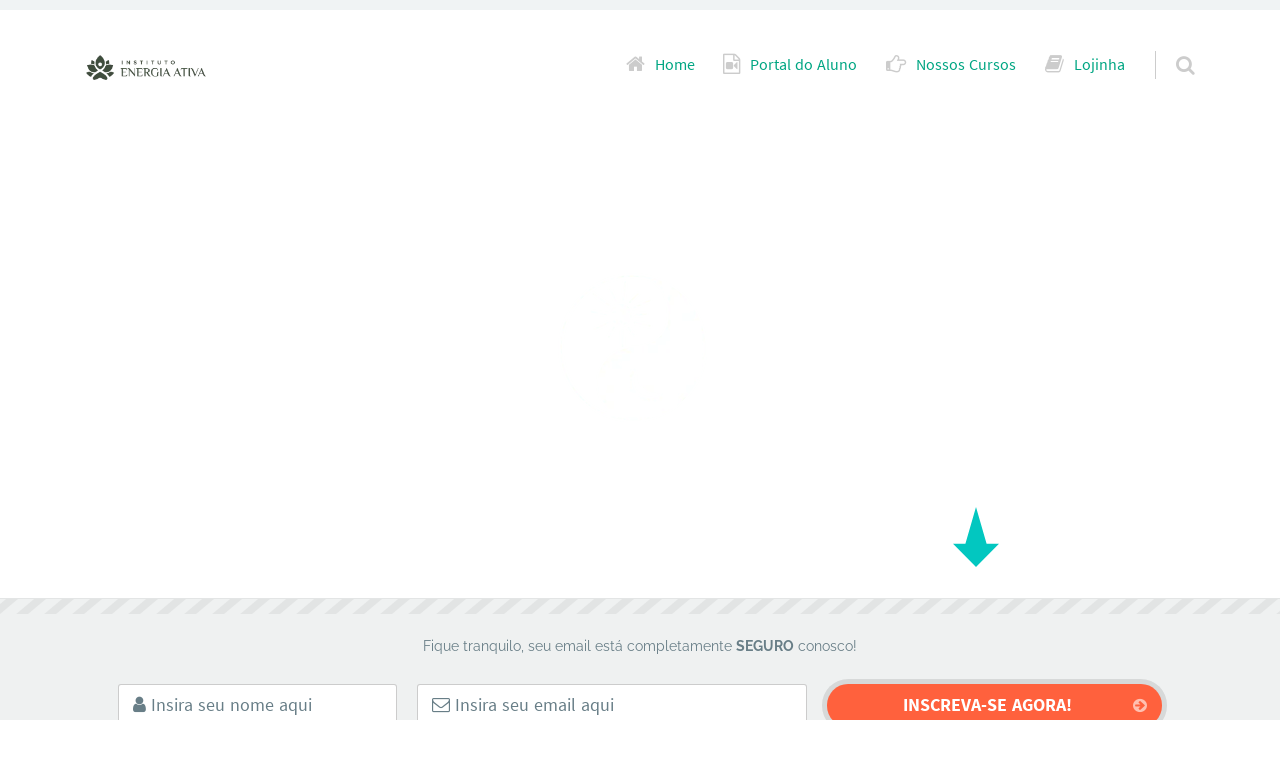

--- FILE ---
content_type: text/html; charset=UTF-8
request_url: https://energiaativa.com/como-liberar-emocoes-negativas-e-crencas-limitantes-com-o-karuna-ki-para-atrair-mais-prosperidade-em-sua-vida/
body_size: 39601
content:
<!doctype html><html lang="pt-BR" class="no-js"><head><script data-no-optimize="1">var litespeed_docref=sessionStorage.getItem("litespeed_docref");litespeed_docref&&(Object.defineProperty(document,"referrer",{get:function(){return litespeed_docref}}),sessionStorage.removeItem("litespeed_docref"));</script> <meta charset="UTF-8" /><meta name='robots' content='index, follow, max-image-preview:large, max-snippet:-1, max-video-preview:-1' /><style>img:is([sizes="auto" i], [sizes^="auto," i]) { contain-intrinsic-size: 3000px 1500px }</style><meta name="viewport" content="width=device-width, initial-scale=1" /><meta name="generator" content="Épico 1.11.76" /><link rel="preload" href="https://energiaativa.com/wp-content/themes/epico/fonts/font-awesome/fontawesome-webfont.woff2?v=4.7.0" as="font" type="font/woff2" crossorigin><link rel="preload" href="https://energiaativa.com/wp-content/themes/epico/fonts/source-sans-pro/subset/source-sans-pro-300-subset.woff2" as="font" type="font/woff2" crossorigin><link rel="preload" href="https://energiaativa.com/wp-content/themes/epico/fonts/source-sans-pro/subset/source-sans-pro-700-subset.woff2" as="font" type="font/woff2" crossorigin><link rel="preload" href="https://energiaativa.com/wp-content/themes/epico/fonts/source-sans-pro/subset/source-sans-pro-regular-subset.woff2" as="font" type="font/woff2" crossorigin><link rel="preload" href="https://energiaativa.com/wp-content/themes/epico/fonts/roboto-slab/subset/roboto-slab-300-subset.woff2" as="font" type="font/woff2" crossorigin><link rel="preload" href="https://energiaativa.com/wp-content/themes/epico/fonts/roboto-slab/subset/roboto-slab-regular-subset.woff2" as="font" type="font/woff2" crossorigin><style>@font-face{font-style:normal;font-family:Source Sans Pro;src:url(https://energiaativa.com/wp-content/themes/epico/fonts/source-sans-pro/subset/source-sans-pro-300-subset.woff2) format("woff2"),url(https://energiaativa.com/wp-content/themes/epico/fonts/source-sans-pro/subset/source-sans-pro-300-subset.woff) format("woff");font-weight:300;font-display:swap}
@font-face{font-style:normal;font-family:Source Sans Pro;src:url(https://energiaativa.com/wp-content/themes/epico/fonts/source-sans-pro/subset/source-sans-pro-700-subset.woff2) format("woff2"),url(https://energiaativa.com/wp-content/themes/epico/fonts/source-sans-pro/subset/source-sans-pro-700-subset.woff) format("woff");font-weight:700;font-display:swap}
@font-face{font-style:normal;font-family:Source Sans Pro;src:url(https://energiaativa.com/wp-content/themes/epico/fonts/source-sans-pro/subset/source-sans-pro-regular-subset.woff2) format("woff2"),url(https://energiaativa.com/wp-content/themes/epico/fonts/source-sans-pro/subset/source-sans-pro-regular-subset.woff) format("woff");font-weight:regular;font-display:swap}
@font-face{font-style:normal;font-family:Roboto Slab;src:url(https://energiaativa.com/wp-content/themes/epico/fonts/roboto-slab/subset/roboto-slab-300-subset.woff2) format("woff2"),url(https://energiaativa.com/wp-content/themes/epico/fonts/roboto-slab/subset/roboto-slab-300-subset.woff) format("woff");font-weight:300;font-display:swap}
@font-face{font-style:normal;font-family:Roboto Slab;src:url(https://energiaativa.com/wp-content/themes/epico/fonts/roboto-slab/subset/roboto-slab-regular-subset.woff2) format("woff2"),url(https://energiaativa.com/wp-content/themes/epico/fonts/roboto-slab/subset/roboto-slab-regular-subset.woff) format("woff");font-weight:regular;font-display:swap}</style> <script type="litespeed/javascript">if("fonts" in document){var source_sans_pro_300=new FontFace("Source Sans Pro","url(https://energiaativa.com/wp-content/themes/epico/fonts/source-sans-pro/source-sans-pro-300.woff2) format('woff2'),url(https://energiaativa.com/wp-content/themes/epico/fonts/source-sans-pro-300.woff) format('woff')");var source_sans_pro_700=new FontFace("Source Sans Pro","url(https://energiaativa.com/wp-content/themes/epico/fonts/source-sans-pro/source-sans-pro-700.woff2) format('woff2'),url(https://energiaativa.com/wp-content/themes/epico/fonts/source-sans-pro-700.woff) format('woff')");var source_sans_pro_regular=new FontFace("Source Sans Pro","url(https://energiaativa.com/wp-content/themes/epico/fonts/source-sans-pro/source-sans-pro-regular.woff2) format('woff2'),url(https://energiaativa.com/wp-content/themes/epico/fonts/source-sans-pro-regular.woff) format('woff')");var roboto_slab_300=new FontFace("Roboto Slab","url(https://energiaativa.com/wp-content/themes/epico/fonts/roboto-slab/roboto-slab-300.woff2) format('woff2'),url(https://energiaativa.com/wp-content/themes/epico/fonts/roboto-slab-300.woff) format('woff')");var roboto_slab_regular=new FontFace("Roboto Slab","url(https://energiaativa.com/wp-content/themes/epico/fonts/roboto-slab/roboto-slab-regular.woff2) format('woff2'),url(https://energiaativa.com/wp-content/themes/epico/fonts/roboto-slab-regular.woff) format('woff')");Promise.all([source_sans_pro_300.load(),source_sans_pro_700.load(),source_sans_pro_regular.load(),roboto_slab_300.load(),roboto_slab_regular.load(),]).then(function(loadedFonts){loadedFonts.forEach(function(font){document.fonts.add(font)})})}</script>  <script data-cfasync="false" data-pagespeed-no-defer>window.dataLayerPYS = window.dataLayerPYS || [];</script> <title>Como liberar emoções negativas e crenças limitantes com o Karuna Ki para atrair mais prosperidade em sua vida - Energia Ativa</title><link rel="canonical" href="https://energiaativa.com/como-liberar-emocoes-negativas-e-crencas-limitantes-com-o-karuna-ki-para-atrair-mais-prosperidade-em-sua-vida/" /><meta property="og:locale" content="pt_BR" /><meta property="og:type" content="article" /><meta property="og:title" content="Como liberar emoções negativas e crenças limitantes com o Karuna Ki para atrair mais prosperidade em sua vida - Energia Ativa" /><meta property="og:description" content="O Karuna Ki é uma técnica de cura energética que se baseia na energia universal do amor e da compaixão. É uma técnica poderosa que pode ser usada para curar emoções negativas e crenças limitantes que impedem a prosperidade em nossas vidas. Neste artigo, vamos explorar como o Karuna Ki pode ajudá-lo a liberar emoções negativas e crenças limitantes que impedem a prosperidade e como você pode usá-lo para atrair mais abundância e prosperidade em sua vida. As emoções negativas e as crenças limitantes são Continue lendo→" /><meta property="og:url" content="https://energiaativa.com/como-liberar-emocoes-negativas-e-crencas-limitantes-com-o-karuna-ki-para-atrair-mais-prosperidade-em-sua-vida/" /><meta property="og:site_name" content="Energia Ativa" /><meta property="article:published_time" content="2023-03-25T12:00:08+00:00" /><meta property="og:image" content="https://energiaativa.com/wp-content/uploads/2023/03/emocoes-negativas.jpeg" /><meta property="og:image:width" content="1366" /><meta property="og:image:height" content="768" /><meta property="og:image:type" content="image/jpeg" /><meta name="author" content="Sidnei Bonfim" /><meta name="twitter:card" content="summary_large_image" /><meta name="twitter:label1" content="Escrito por" /><meta name="twitter:data1" content="Sidnei Bonfim" /><meta name="twitter:label2" content="Est. tempo de leitura" /><meta name="twitter:data2" content="5 minutos" /> <script type="application/ld+json" class="yoast-schema-graph">{"@context":"https://schema.org","@graph":[{"@type":"Article","@id":"https://energiaativa.com/como-liberar-emocoes-negativas-e-crencas-limitantes-com-o-karuna-ki-para-atrair-mais-prosperidade-em-sua-vida/#article","isPartOf":{"@id":"https://energiaativa.com/como-liberar-emocoes-negativas-e-crencas-limitantes-com-o-karuna-ki-para-atrair-mais-prosperidade-em-sua-vida/"},"author":{"name":"Sidnei Bonfim","@id":"https://energiaativa.com/#/schema/person/c18f216a0fe5f15ff873f6888269212e"},"headline":"Como liberar emoções negativas e crenças limitantes com o Karuna Ki para atrair mais prosperidade em sua vida","datePublished":"2023-03-25T12:00:08+00:00","mainEntityOfPage":{"@id":"https://energiaativa.com/como-liberar-emocoes-negativas-e-crencas-limitantes-com-o-karuna-ki-para-atrair-mais-prosperidade-em-sua-vida/"},"wordCount":838,"commentCount":0,"publisher":{"@id":"https://energiaativa.com/#organization"},"image":{"@id":"https://energiaativa.com/como-liberar-emocoes-negativas-e-crencas-limitantes-com-o-karuna-ki-para-atrair-mais-prosperidade-em-sua-vida/#primaryimage"},"thumbnailUrl":"https://energiaativa.com/wp-content/uploads/2023/03/emocoes-negativas.jpeg","keywords":["Karuna Ki e prosperidade"],"articleSection":["Prosperidade"],"inLanguage":"pt-BR","potentialAction":[{"@type":"CommentAction","name":"Comment","target":["https://energiaativa.com/como-liberar-emocoes-negativas-e-crencas-limitantes-com-o-karuna-ki-para-atrair-mais-prosperidade-em-sua-vida/#respond"]}]},{"@type":"WebPage","@id":"https://energiaativa.com/como-liberar-emocoes-negativas-e-crencas-limitantes-com-o-karuna-ki-para-atrair-mais-prosperidade-em-sua-vida/","url":"https://energiaativa.com/como-liberar-emocoes-negativas-e-crencas-limitantes-com-o-karuna-ki-para-atrair-mais-prosperidade-em-sua-vida/","name":"Como liberar emoções negativas e crenças limitantes com o Karuna Ki para atrair mais prosperidade em sua vida - Energia Ativa","isPartOf":{"@id":"https://energiaativa.com/#website"},"primaryImageOfPage":{"@id":"https://energiaativa.com/como-liberar-emocoes-negativas-e-crencas-limitantes-com-o-karuna-ki-para-atrair-mais-prosperidade-em-sua-vida/#primaryimage"},"image":{"@id":"https://energiaativa.com/como-liberar-emocoes-negativas-e-crencas-limitantes-com-o-karuna-ki-para-atrair-mais-prosperidade-em-sua-vida/#primaryimage"},"thumbnailUrl":"https://energiaativa.com/wp-content/uploads/2023/03/emocoes-negativas.jpeg","datePublished":"2023-03-25T12:00:08+00:00","inLanguage":"pt-BR","potentialAction":[{"@type":"ReadAction","target":["https://energiaativa.com/como-liberar-emocoes-negativas-e-crencas-limitantes-com-o-karuna-ki-para-atrair-mais-prosperidade-em-sua-vida/"]}]},{"@type":"ImageObject","inLanguage":"pt-BR","@id":"https://energiaativa.com/como-liberar-emocoes-negativas-e-crencas-limitantes-com-o-karuna-ki-para-atrair-mais-prosperidade-em-sua-vida/#primaryimage","url":"https://energiaativa.com/wp-content/uploads/2023/03/emocoes-negativas.jpeg","contentUrl":"https://energiaativa.com/wp-content/uploads/2023/03/emocoes-negativas.jpeg","width":1366,"height":768},{"@type":"WebSite","@id":"https://energiaativa.com/#website","url":"https://energiaativa.com/","name":"Energia Ativa | Cursos de Reiki, Terapias Holísticas e Equilíbrio Integral","description":"Aprenda Reiki, cristais, radiônica e bem-estar com Mestre Sidnei Bonfim. Transforme sua vida com terapias integrativas acessíveis online.","publisher":{"@id":"https://energiaativa.com/#organization"},"alternateName":"Instituto Energia Ativa","potentialAction":[{"@type":"SearchAction","target":{"@type":"EntryPoint","urlTemplate":"https://energiaativa.com/?s={search_term_string}"},"query-input":{"@type":"PropertyValueSpecification","valueRequired":true,"valueName":"search_term_string"}}],"inLanguage":"pt-BR"},{"@type":"Organization","@id":"https://energiaativa.com/#organization","name":"Energia Ativa | Cursos de Reiki, Terapias Holísticas e Equilíbrio Integral","url":"https://energiaativa.com/","logo":{"@type":"ImageObject","inLanguage":"pt-BR","@id":"https://energiaativa.com/#/schema/logo/image/","url":"https://energiaativa.com/wp-content/uploads/2025/11/logo.png","contentUrl":"https://energiaativa.com/wp-content/uploads/2025/11/logo.png","width":150,"height":150,"caption":"Energia Ativa | Cursos de Reiki, Terapias Holísticas e Equilíbrio Integral"},"image":{"@id":"https://energiaativa.com/#/schema/logo/image/"},"sameAs":["https://instagram.com/sidneibonfim","https://youtube.com/sidneibonfim"]},{"@type":"Person","@id":"https://energiaativa.com/#/schema/person/c18f216a0fe5f15ff873f6888269212e","name":"Sidnei Bonfim","image":{"@type":"ImageObject","inLanguage":"pt-BR","@id":"https://energiaativa.com/#/schema/person/image/","url":"https://energiaativa.com/wp-content/litespeed/avatar/7a8228e19fb46d34db77ba904ad088a8.jpg?ver=1769114645","contentUrl":"https://energiaativa.com/wp-content/litespeed/avatar/7a8228e19fb46d34db77ba904ad088a8.jpg?ver=1769114645","caption":"Sidnei Bonfim"},"description":"Dedico a minha vida à prática do Reiki e sou apaixonado em transmitir meus conhecimentos a outros. Aprender Reiki é como ter um verdadeiro guia para aqueles que buscam equilíbrio e cura interior. Possuo vários livros publicados na área, como “Sublime Alvorecer”, “Manual de Reiki Para Animais” e “Manual de Reiki Usui Tibetano”.","sameAs":["https://energiaativa.com","https://instagram.com/sidneibonfim","https://youtube.com/sidneibonfim"],"url":"https://energiaativa.com/author/reikiano21/"}]}</script>  <script type='application/javascript'  id='pys-version-script'>console.log('PixelYourSite Free version 11.1.5.2');</script> <link rel='dns-prefetch' href='//themes.googleusercontent.com' /><link rel="alternate" type="application/rss+xml" title="Feed para Energia Ativa &raquo;" href="https://energiaativa.com/feed/" /><link rel="alternate" type="application/rss+xml" title="Feed de comentários para Energia Ativa &raquo;" href="https://energiaativa.com/comments/feed/" /><link rel="alternate" type="application/rss+xml" title="Feed de comentários para Energia Ativa &raquo; Como liberar emoções negativas e crenças limitantes com o Karuna Ki para atrair mais prosperidade em sua vida" href="https://energiaativa.com/como-liberar-emocoes-negativas-e-crencas-limitantes-com-o-karuna-ki-para-atrair-mais-prosperidade-em-sua-vida/feed/" /><link rel='stylesheet' id='epico_global_assets-epico_capture_styles-css' href='https://energiaativa.com/wp-content/plugins/uf-epico/assets/css/capture-styles-min.css' type='text/css' media='all' /><link rel='stylesheet' id='font-awesome-css' href='https://energiaativa.com/wp-content/themes/epico/fonts/font-awesome/font-awesome.min.css' type='text/css' media='all' /><link rel='stylesheet' id='parent-css' href='https://energiaativa.com/wp-content/themes/epico/style.min.css' type='text/css' media='all' /><link rel='stylesheet' id='style-css' href='https://energiaativa.com/wp-content/themes/epico-jr/style.css' type='text/css' media='all' /><style id='style-inline-css' type='text/css'>.wordpress[class*="epc-"] #footer,.wordpress[class*="epc-"] #credits,[class*="epc-"] #page #footer .wrap .wp-calendar a{background-color:#000000}[class*="epc-"] #page #footer section:not(.uf-widget) a,[class*=epc-] #footer #credits a,[class*=epc-] #footer #credits p{color:rgba(255,255,255,0.9) !important}[class*="epc-"] #page #footer section:not(.uf-widget) a:hover,[class*=epc-] #footer #credits a:hover{color:rgba(255,255,255,0.6) !important}[class*="epc-"] #page #footer .wrap,.wordpress[class*="epc-"] #page #footer .sidebar .widget-title{color:rgba(255,255,255,0.6) !important}[class*="epc-"] #menu-secondary li a::before,[class*="epc-"] #page #footer .wrap .menu li::before,[class*="epc-"] #page #footer .wrap .widget li::before{color:rgba(255,255,255,.6) !important}[class*="epc-"] #menu-secondary li:hover::before,[class*="epc-"] #page #footer li:hover::before,[class*="epc-"] #page #footer #menu-secondary li a:hover::before,[class*="epc-"] #page #footer .wrap .widget:not(.uf-widget):not(.uf-social-colors) a:not(.uf-social),[class*="epc-"] #page #footer .wrap .menu li:hover::before,[class*="epc-"] #page #footer .wrap .widget li:hover::before,[class*="epc-"].zen #footer #menu-secondary a:hover,[class*="epc-"].zen #footer  #menu-secondary li:hover::before,[class*="epc-"].zen #menu-secondary li:hover::before{color:rgba(255,255,255,.9) !important}[class*="epc-"] #page #footer .wrap .wp-calendar>caption{background-color:rgba(255,255,255,0.2)}[class*="epc-"] #page #footer .wrap td,[class*="epc-"] #page #footer .wrap th{border-bottom:1px solid rgba(255,255,255,0.2)}[class*="epc-"] #page #footer .wrap .search-field{border:1px solid rgba(0,0,0,.2);background:#fff;box-shadow:0 0 0 0 rgba(255,255,255,0.2)}[class*="epc-"] #page #footer .wrap .search-field:hover,[class*="epc-"] #page #footer .wrap .search-field:focus{border:1px solid rgba(0,0,0,.2);box-shadow:0 0 0 5px rgba(255,255,255,0.2)}[class*="epc-"] #page #footer .widget_tag_cloud a{color:#fff !important}[class*="epc-"] #page #footer #sidebar-footer .epico_social a{background:rgba(255,255,255,0.2);box-shadow: 0 0 0 10px #000000;}[class*="epc-"] #page #footer #sidebar-footer .epico_social a:hover{box-shadow: 0 0 0 10px rgba(255,255,255,0.2);}
.page-template-tpl-helper-pb[class*="epc-"],.page-template-tpl-helper-pb-alt[class*="epc-"],.page-template-tpl-helper-min-pb[class*="epc-"],.page-template-landing[class*="epc-"]{background-color:#FFFFFF!important;}.page-template-landing[class*="epc-"] #page,.page-template-tpl-helper-min-pb[class*="epc-"] #page{border-top: none !important}
[class*="epc-"] #footer{background-image:url(https://energiaativa.com/wp-content/uploads/2023/03/rodape2.jpg.webp);background-size:cover!important;background-position:center center;background-repeat:no-repeat;background-attachment:scroll}[class*="epc-"] #credits{background-color:transparent}
@media screen and (max-width:420px){.social-likes__counter{display:none}.sticky-active .social-total-shares{right:0}.sticky-active #social-bar-sticky #social-close{right:5px}}


#cw-uf-epicoepico_capture_widget{border:0px;background-color:#FFFFFF;background-position:50% !important}#cw-uf-epicoepico_capture_widget.fw.capture-wrap .capture-form{border-bottom:10px solid #B3C1C7 !important}.epc-s4.plural #cw-uf-epicoepico_capture_widget.fw,.epc-s5.plural #cw-uf-epicoepico_capture_widget.fw,.epc-s6.plural #cw-uf-epicoepico_capture_widget.fw{border-bottom: none}#cw-uf-epicoepico_capture_widget .capture:nth-child(2){background-color:#EFF1F1 !important}#cw-uf-epicoepico_capture_widget .capture .capture-title{color:#ffffff !important}#cw-uf-epicoepico_capture_widget .capture .capture-icon i:before,#cw-uf-epicoepico_capture_widget .capture-inner .capture-iconinner i:before{color:#ffffff;text-shadow:none !important}#cw-uf-epicoepico_capture_widget .capture .capture-intro,#cw-uf-epicoepico_capture_widget .capture .capture-intro *{color:#ffffff!important}#cw-uf-epicoepico_capture_widget .capture .capture-notice,#cw-uf-epicoepico_capture_widget .capture .capture-notice *:not(a){color:#687E87}#cw-uf-epicoepico_capture_widget.ip .capture .capture-notice,#cw-uf-epicoepico_capture_widget.ip .capture .capture-notice *{color:#ffffff!important}#cw-uf-epicoepico_capture_widget .capture form .uf-email,#cw-uf-epicoepico_capture_widget .capture form .uf-name{background-color:#FFFFFF;border:1px solid rgba(0,0,0,0.2);color:#687E87 !important}#cw-uf-epicoepico_capture_widget .capture form .uf-email:focus,#cw-uf-epicoepico_capture_widget .capture form .uf-name:focus{box-shadow:0px 0px 10px 0px #FF613D;background-color:#FFFFFF;border:1px solid rgba(0,0,0,0.2)}#cw-uf-epicoepico_capture_widget .capture form .uf-email::placeholder {color:#687E87 !important}#cw-uf-epicoepico_capture_widget .capture form .uf-email:-ms-input-placeholder{color:#687E87 !important}#cw-uf-epicoepico_capture_widget .capture form .uf-name::placeholder {color:#687E87 !important}#cw-uf-epicoepico_capture_widget .capture form .uf-name:-ms-input-placeholder{color:#687E87 !important}#cw-uf-epicoepico_capture_widget .capture .uf-submit{background-color:#FF613D !important;color:#FFFFFF}#cw-uf-epicoepico_capture_widget .capture .uf-submit:hover{background-color:#FF7657 !important}#cw-uf-epicoepico_capture_widget .uf-arrow svg polygon {fill:#00C7C0 !important}#cw-uf-epicoepico_capture_widget.ip.capture-wrap{border-bottom:10px solid #B3C1C7}


[class*="epc-s"] ul.uf-epicoepico_links-list li a{background-color:#c5e1a4 !important;color:#78919b!important;border-left-color:#00b22d!important}[class*="epc-s"] ul.uf-epicoepico_links-list li a:after{border-color:transparent transparent transparent #00b22d!important}[class*="epc-s"] ul.uf-epicoepico_links-list li a:hover{background-color:#00ff7f !important;border-left-color:#006a1b!important}[class*="epc-s"] ul.uf-epicoepico_links-list li a:hover:after{border-color: transparent transparent transparent #006a1b!important}[class*="epc-s"] ul.uf-epicoepico_links-list li a:before{color:#78919b !important}
[class*="epc-s"] ul.uf-epicoepico_links1-list li a{background-color:#8870ff !important;color:#FFFFFF!important;border-left-color:#69008c!important}[class*="epc-s"] ul.uf-epicoepico_links1-list li a:after{border-color:transparent transparent transparent #69008c!important}[class*="epc-s"] ul.uf-epicoepico_links1-list li a:hover{background-color:#7f00ff !important;border-left-color:#3f0054!important}[class*="epc-s"] ul.uf-epicoepico_links1-list li a:hover:after{border-color: transparent transparent transparent #3f0054!important}[class*="epc-s"] ul.uf-epicoepico_links1-list li a:before{color:#ffffff !important}
[class*="epc-s"] ul.uf-epicoepico_links2-list li a{background-color:#fee282 !important;color:#78919b!important;border-left-color:#d9d900!important}[class*="epc-s"] ul.uf-epicoepico_links2-list li a:after{border-color:transparent transparent transparent #d9d900!important}[class*="epc-s"] ul.uf-epicoepico_links2-list li a:hover{background-color:#ffff00 !important;border-left-color:#828200!important}[class*="epc-s"] ul.uf-epicoepico_links2-list li a:hover:after{border-color: transparent transparent transparent #828200!important}[class*="epc-s"] ul.uf-epicoepico_links2-list li a:before{color:#78919b !important}
[class*="epc-s"] ul.uf-epicoepico_links3-list li a{background-color:#98cbea !important;color:#FFFFFF!important;border-left-color:#1598ea!important}[class*="epc-s"] ul.uf-epicoepico_links3-list li a:after{border-color:transparent transparent transparent #1598ea!important}[class*="epc-s"] ul.uf-epicoepico_links3-list li a:hover{background-color:#59b2ea !important;border-left-color:#0c5b8c!important}[class*="epc-s"] ul.uf-epicoepico_links3-list li a:hover:after{border-color: transparent transparent transparent #0c5b8c!important}[class*="epc-s"] ul.uf-epicoepico_links3-list li a:before{color: !important}
[class*="epc-s"] ul.uf-epicoepico_links4-list li a{background-color:#00B2C2 !important;color:#FFFFFF!important;border-left-color:#00729b!important}[class*="epc-s"] ul.uf-epicoepico_links4-list li a:after{border-color:transparent transparent transparent #00729b!important}[class*="epc-s"] ul.uf-epicoepico_links4-list li a:hover{background-color:#0099a7 !important;border-left-color:#00445d!important}[class*="epc-s"] ul.uf-epicoepico_links4-list li a:hover:after{border-color: transparent transparent transparent #00445d!important}[class*="epc-s"] ul.uf-epicoepico_links4-list li a:before{color:#ffffff !important}
[class*="epc-s"] ul.uf-epicoepico_links5-list li a{background-color:#5eb9c1 !important;color:#FFFFFF!important;border-left-color:#00a39b!important}[class*="epc-s"] ul.uf-epicoepico_links5-list li a:after{border-color:transparent transparent transparent #00a39b!important}[class*="epc-s"] ul.uf-epicoepico_links5-list li a:hover{background-color:#00756b !important;border-left-color:#00615d!important}[class*="epc-s"] ul.uf-epicoepico_links5-list li a:hover:after{border-color: transparent transparent transparent #00615d!important}[class*="epc-s"] ul.uf-epicoepico_links5-list li a:before{color:#ffffff !important}
[class*="epc-s"] ul.link-02-list li a{background-color:#f3a59d !important;color:#FFFFFF!important;border-left-color:#ff0000!important}[class*="epc-s"] ul.link-02-list li a:after{border-color:transparent transparent transparent #ff0000!important}[class*="epc-s"] ul.link-02-list li a:hover{background-color:#ff007f !important;border-left-color:#990000!important}[class*="epc-s"] ul.link-02-list li a:hover:after{border-color: transparent transparent transparent #990000!important}[class*="epc-s"] ul.link-02-list li a:before{color:#FFFFFF !important}
[class*="epc-s"] ul.link-01-list li a{background-color:#00c39a !important;color:#FFFFFF!important;border-left-color:#78919b!important}[class*="epc-s"] ul.link-01-list li a:after{border-color:transparent transparent transparent #78919b!important}[class*="epc-s"] ul.link-01-list li a:hover{background-color:#00a581 !important;border-left-color:#48575d!important}[class*="epc-s"] ul.link-01-list li a:hover:after{border-color: transparent transparent transparent #48575d!important}[class*="epc-s"] ul.link-01-list li a:before{color:#FFFFFF !important}
[class*="epc-s"] ul.link-03-list li a{background-color:#87e8f2 !important;color:#ffffff!important;border-left-color:#00bfff!important}[class*="epc-s"] ul.link-03-list li a:after{border-color:transparent transparent transparent #00bfff!important}[class*="epc-s"] ul.link-03-list li a:hover{background-color:#99ccff !important;border-left-color:#007299!important}[class*="epc-s"] ul.link-03-list li a:hover:after{border-color: transparent transparent transparent #007299!important}[class*="epc-s"] ul.link-03-list li a:before{color:#FFFFFF !important}</style><link rel='stylesheet' id='epico-style-9-css' href='https://energiaativa.com/wp-content/themes/epico/css/color-styles/min/style9.min.css' type='text/css' media='all' /><link rel='stylesheet' id='wp-block-library-css' href='https://energiaativa.com/wp-includes/css/dist/block-library/style.min.css' type='text/css' media='all' /><style id='classic-theme-styles-inline-css' type='text/css'>/*! This file is auto-generated */
.wp-block-button__link{color:#fff;background-color:#32373c;border-radius:9999px;box-shadow:none;text-decoration:none;padding:calc(.667em + 2px) calc(1.333em + 2px);font-size:1.125em}.wp-block-file__button{background:#32373c;color:#fff;text-decoration:none}</style><style id='global-styles-inline-css' type='text/css'>:root{--wp--preset--aspect-ratio--square: 1;--wp--preset--aspect-ratio--4-3: 4/3;--wp--preset--aspect-ratio--3-4: 3/4;--wp--preset--aspect-ratio--3-2: 3/2;--wp--preset--aspect-ratio--2-3: 2/3;--wp--preset--aspect-ratio--16-9: 16/9;--wp--preset--aspect-ratio--9-16: 9/16;--wp--preset--color--black: #000000;--wp--preset--color--cyan-bluish-gray: #abb8c3;--wp--preset--color--white: #ffffff;--wp--preset--color--pale-pink: #f78da7;--wp--preset--color--vivid-red: #cf2e2e;--wp--preset--color--luminous-vivid-orange: #ff6900;--wp--preset--color--luminous-vivid-amber: #fcb900;--wp--preset--color--light-green-cyan: #7bdcb5;--wp--preset--color--vivid-green-cyan: #00d084;--wp--preset--color--pale-cyan-blue: #8ed1fc;--wp--preset--color--vivid-cyan-blue: #0693e3;--wp--preset--color--vivid-purple: #9b51e0;--wp--preset--color--full-white: #fff;--wp--preset--color--ice-grey: #fcfcfc;--wp--preset--color--rainy-grey: #ebeeef;--wp--preset--color--light-beige: #f9f5ee;--wp--preset--color--ocean-blue: #00c1c0;--wp--preset--color--lava-red: #ff7443;--wp--preset--color--midnight-grey: #3f4f55;--wp--preset--color--night-grey: #5f7781;--wp--preset--color--sky-blue: #009cff;--wp--preset--color--dawn-orange: #ffad00;--wp--preset--color--floral-violet: #6e83f7;--wp--preset--color--emerald-green: #00c29a;--wp--preset--gradient--vivid-cyan-blue-to-vivid-purple: linear-gradient(135deg,rgba(6,147,227,1) 0%,rgb(155,81,224) 100%);--wp--preset--gradient--light-green-cyan-to-vivid-green-cyan: linear-gradient(135deg,rgb(122,220,180) 0%,rgb(0,208,130) 100%);--wp--preset--gradient--luminous-vivid-amber-to-luminous-vivid-orange: linear-gradient(135deg,rgba(252,185,0,1) 0%,rgba(255,105,0,1) 100%);--wp--preset--gradient--luminous-vivid-orange-to-vivid-red: linear-gradient(135deg,rgba(255,105,0,1) 0%,rgb(207,46,46) 100%);--wp--preset--gradient--very-light-gray-to-cyan-bluish-gray: linear-gradient(135deg,rgb(238,238,238) 0%,rgb(169,184,195) 100%);--wp--preset--gradient--cool-to-warm-spectrum: linear-gradient(135deg,rgb(74,234,220) 0%,rgb(151,120,209) 20%,rgb(207,42,186) 40%,rgb(238,44,130) 60%,rgb(251,105,98) 80%,rgb(254,248,76) 100%);--wp--preset--gradient--blush-light-purple: linear-gradient(135deg,rgb(255,206,236) 0%,rgb(152,150,240) 100%);--wp--preset--gradient--blush-bordeaux: linear-gradient(135deg,rgb(254,205,165) 0%,rgb(254,45,45) 50%,rgb(107,0,62) 100%);--wp--preset--gradient--luminous-dusk: linear-gradient(135deg,rgb(255,203,112) 0%,rgb(199,81,192) 50%,rgb(65,88,208) 100%);--wp--preset--gradient--pale-ocean: linear-gradient(135deg,rgb(255,245,203) 0%,rgb(182,227,212) 50%,rgb(51,167,181) 100%);--wp--preset--gradient--electric-grass: linear-gradient(135deg,rgb(202,248,128) 0%,rgb(113,206,126) 100%);--wp--preset--gradient--midnight: linear-gradient(135deg,rgb(2,3,129) 0%,rgb(40,116,252) 100%);--wp--preset--font-size--small: 14px;--wp--preset--font-size--medium: 20px;--wp--preset--font-size--large: 20px;--wp--preset--font-size--x-large: 42px;--wp--preset--font-size--regular: 16px;--wp--preset--font-size--larger: 24px;--wp--preset--spacing--20: 0.44rem;--wp--preset--spacing--30: 0.67rem;--wp--preset--spacing--40: 1rem;--wp--preset--spacing--50: 1.5rem;--wp--preset--spacing--60: 2.25rem;--wp--preset--spacing--70: 3.38rem;--wp--preset--spacing--80: 5.06rem;--wp--preset--shadow--natural: 6px 6px 9px rgba(0, 0, 0, 0.2);--wp--preset--shadow--deep: 12px 12px 50px rgba(0, 0, 0, 0.4);--wp--preset--shadow--sharp: 6px 6px 0px rgba(0, 0, 0, 0.2);--wp--preset--shadow--outlined: 6px 6px 0px -3px rgba(255, 255, 255, 1), 6px 6px rgba(0, 0, 0, 1);--wp--preset--shadow--crisp: 6px 6px 0px rgba(0, 0, 0, 1);}:root :where(.is-layout-flow) > :first-child{margin-block-start: 0;}:root :where(.is-layout-flow) > :last-child{margin-block-end: 0;}:root :where(.is-layout-flow) > *{margin-block-start: 24px;margin-block-end: 0;}:root :where(.is-layout-constrained) > :first-child{margin-block-start: 0;}:root :where(.is-layout-constrained) > :last-child{margin-block-end: 0;}:root :where(.is-layout-constrained) > *{margin-block-start: 24px;margin-block-end: 0;}:root :where(.is-layout-flex){gap: 24px;}:root :where(.is-layout-grid){gap: 24px;}body .is-layout-flex{display: flex;}.is-layout-flex{flex-wrap: wrap;align-items: center;}.is-layout-flex > :is(*, div){margin: 0;}body .is-layout-grid{display: grid;}.is-layout-grid > :is(*, div){margin: 0;}.has-black-color{color: var(--wp--preset--color--black) !important;}.has-cyan-bluish-gray-color{color: var(--wp--preset--color--cyan-bluish-gray) !important;}.has-white-color{color: var(--wp--preset--color--white) !important;}.has-pale-pink-color{color: var(--wp--preset--color--pale-pink) !important;}.has-vivid-red-color{color: var(--wp--preset--color--vivid-red) !important;}.has-luminous-vivid-orange-color{color: var(--wp--preset--color--luminous-vivid-orange) !important;}.has-luminous-vivid-amber-color{color: var(--wp--preset--color--luminous-vivid-amber) !important;}.has-light-green-cyan-color{color: var(--wp--preset--color--light-green-cyan) !important;}.has-vivid-green-cyan-color{color: var(--wp--preset--color--vivid-green-cyan) !important;}.has-pale-cyan-blue-color{color: var(--wp--preset--color--pale-cyan-blue) !important;}.has-vivid-cyan-blue-color{color: var(--wp--preset--color--vivid-cyan-blue) !important;}.has-vivid-purple-color{color: var(--wp--preset--color--vivid-purple) !important;}.has-full-white-color{color: var(--wp--preset--color--full-white) !important;}.has-ice-grey-color{color: var(--wp--preset--color--ice-grey) !important;}.has-rainy-grey-color{color: var(--wp--preset--color--rainy-grey) !important;}.has-light-beige-color{color: var(--wp--preset--color--light-beige) !important;}.has-ocean-blue-color{color: var(--wp--preset--color--ocean-blue) !important;}.has-lava-red-color{color: var(--wp--preset--color--lava-red) !important;}.has-midnight-grey-color{color: var(--wp--preset--color--midnight-grey) !important;}.has-night-grey-color{color: var(--wp--preset--color--night-grey) !important;}.has-sky-blue-color{color: var(--wp--preset--color--sky-blue) !important;}.has-dawn-orange-color{color: var(--wp--preset--color--dawn-orange) !important;}.has-floral-violet-color{color: var(--wp--preset--color--floral-violet) !important;}.has-emerald-green-color{color: var(--wp--preset--color--emerald-green) !important;}.has-black-background-color{background-color: var(--wp--preset--color--black) !important;}.has-cyan-bluish-gray-background-color{background-color: var(--wp--preset--color--cyan-bluish-gray) !important;}.has-white-background-color{background-color: var(--wp--preset--color--white) !important;}.has-pale-pink-background-color{background-color: var(--wp--preset--color--pale-pink) !important;}.has-vivid-red-background-color{background-color: var(--wp--preset--color--vivid-red) !important;}.has-luminous-vivid-orange-background-color{background-color: var(--wp--preset--color--luminous-vivid-orange) !important;}.has-luminous-vivid-amber-background-color{background-color: var(--wp--preset--color--luminous-vivid-amber) !important;}.has-light-green-cyan-background-color{background-color: var(--wp--preset--color--light-green-cyan) !important;}.has-vivid-green-cyan-background-color{background-color: var(--wp--preset--color--vivid-green-cyan) !important;}.has-pale-cyan-blue-background-color{background-color: var(--wp--preset--color--pale-cyan-blue) !important;}.has-vivid-cyan-blue-background-color{background-color: var(--wp--preset--color--vivid-cyan-blue) !important;}.has-vivid-purple-background-color{background-color: var(--wp--preset--color--vivid-purple) !important;}.has-full-white-background-color{background-color: var(--wp--preset--color--full-white) !important;}.has-ice-grey-background-color{background-color: var(--wp--preset--color--ice-grey) !important;}.has-rainy-grey-background-color{background-color: var(--wp--preset--color--rainy-grey) !important;}.has-light-beige-background-color{background-color: var(--wp--preset--color--light-beige) !important;}.has-ocean-blue-background-color{background-color: var(--wp--preset--color--ocean-blue) !important;}.has-lava-red-background-color{background-color: var(--wp--preset--color--lava-red) !important;}.has-midnight-grey-background-color{background-color: var(--wp--preset--color--midnight-grey) !important;}.has-night-grey-background-color{background-color: var(--wp--preset--color--night-grey) !important;}.has-sky-blue-background-color{background-color: var(--wp--preset--color--sky-blue) !important;}.has-dawn-orange-background-color{background-color: var(--wp--preset--color--dawn-orange) !important;}.has-floral-violet-background-color{background-color: var(--wp--preset--color--floral-violet) !important;}.has-emerald-green-background-color{background-color: var(--wp--preset--color--emerald-green) !important;}.has-black-border-color{border-color: var(--wp--preset--color--black) !important;}.has-cyan-bluish-gray-border-color{border-color: var(--wp--preset--color--cyan-bluish-gray) !important;}.has-white-border-color{border-color: var(--wp--preset--color--white) !important;}.has-pale-pink-border-color{border-color: var(--wp--preset--color--pale-pink) !important;}.has-vivid-red-border-color{border-color: var(--wp--preset--color--vivid-red) !important;}.has-luminous-vivid-orange-border-color{border-color: var(--wp--preset--color--luminous-vivid-orange) !important;}.has-luminous-vivid-amber-border-color{border-color: var(--wp--preset--color--luminous-vivid-amber) !important;}.has-light-green-cyan-border-color{border-color: var(--wp--preset--color--light-green-cyan) !important;}.has-vivid-green-cyan-border-color{border-color: var(--wp--preset--color--vivid-green-cyan) !important;}.has-pale-cyan-blue-border-color{border-color: var(--wp--preset--color--pale-cyan-blue) !important;}.has-vivid-cyan-blue-border-color{border-color: var(--wp--preset--color--vivid-cyan-blue) !important;}.has-vivid-purple-border-color{border-color: var(--wp--preset--color--vivid-purple) !important;}.has-full-white-border-color{border-color: var(--wp--preset--color--full-white) !important;}.has-ice-grey-border-color{border-color: var(--wp--preset--color--ice-grey) !important;}.has-rainy-grey-border-color{border-color: var(--wp--preset--color--rainy-grey) !important;}.has-light-beige-border-color{border-color: var(--wp--preset--color--light-beige) !important;}.has-ocean-blue-border-color{border-color: var(--wp--preset--color--ocean-blue) !important;}.has-lava-red-border-color{border-color: var(--wp--preset--color--lava-red) !important;}.has-midnight-grey-border-color{border-color: var(--wp--preset--color--midnight-grey) !important;}.has-night-grey-border-color{border-color: var(--wp--preset--color--night-grey) !important;}.has-sky-blue-border-color{border-color: var(--wp--preset--color--sky-blue) !important;}.has-dawn-orange-border-color{border-color: var(--wp--preset--color--dawn-orange) !important;}.has-floral-violet-border-color{border-color: var(--wp--preset--color--floral-violet) !important;}.has-emerald-green-border-color{border-color: var(--wp--preset--color--emerald-green) !important;}.has-vivid-cyan-blue-to-vivid-purple-gradient-background{background: var(--wp--preset--gradient--vivid-cyan-blue-to-vivid-purple) !important;}.has-light-green-cyan-to-vivid-green-cyan-gradient-background{background: var(--wp--preset--gradient--light-green-cyan-to-vivid-green-cyan) !important;}.has-luminous-vivid-amber-to-luminous-vivid-orange-gradient-background{background: var(--wp--preset--gradient--luminous-vivid-amber-to-luminous-vivid-orange) !important;}.has-luminous-vivid-orange-to-vivid-red-gradient-background{background: var(--wp--preset--gradient--luminous-vivid-orange-to-vivid-red) !important;}.has-very-light-gray-to-cyan-bluish-gray-gradient-background{background: var(--wp--preset--gradient--very-light-gray-to-cyan-bluish-gray) !important;}.has-cool-to-warm-spectrum-gradient-background{background: var(--wp--preset--gradient--cool-to-warm-spectrum) !important;}.has-blush-light-purple-gradient-background{background: var(--wp--preset--gradient--blush-light-purple) !important;}.has-blush-bordeaux-gradient-background{background: var(--wp--preset--gradient--blush-bordeaux) !important;}.has-luminous-dusk-gradient-background{background: var(--wp--preset--gradient--luminous-dusk) !important;}.has-pale-ocean-gradient-background{background: var(--wp--preset--gradient--pale-ocean) !important;}.has-electric-grass-gradient-background{background: var(--wp--preset--gradient--electric-grass) !important;}.has-midnight-gradient-background{background: var(--wp--preset--gradient--midnight) !important;}.has-small-font-size{font-size: var(--wp--preset--font-size--small) !important;}.has-medium-font-size{font-size: var(--wp--preset--font-size--medium) !important;}.has-large-font-size{font-size: var(--wp--preset--font-size--large) !important;}.has-x-large-font-size{font-size: var(--wp--preset--font-size--x-large) !important;}.has-regular-font-size{font-size: var(--wp--preset--font-size--regular) !important;}.has-larger-font-size{font-size: var(--wp--preset--font-size--larger) !important;}
:root :where(.wp-block-pullquote){font-size: 1.5em;line-height: 1.6;}</style><link rel='stylesheet' id='elementor-frontend-css' href='https://energiaativa.com/wp-content/plugins/elementor/assets/css/frontend.min.css' type='text/css' media='all' /><style id='elementor-frontend-inline-css' type='text/css'>.elementor-kit-2214{--e-global-color-primary:#FFFFFF;--e-global-color-secondary:#113A2B;--e-global-color-text:#555F5B;--e-global-color-accent:#D6A944;--e-global-color-061c46b:#E8F3EE;--e-global-color-f88a036:#F8F8F8;--e-global-color-44e30da:#CFE5DC;--e-global-color-ac246e4:#555F5B;--e-global-color-c973188:#24042F;--e-global-color-86e0527:#4B0C5C;--e-global-color-e72e5bf:#FFB200;--e-global-color-0981c8d:#EBEBEB;--e-global-color-b81832a:#141917;--e-global-color-9847245:#FF6411;--e-global-color-886abbb:#EFEFEF;--e-global-color-4bf95cd:#EDC6C5;--e-global-color-a04b50c:#E08F72;--e-global-color-3b2937b:#86B9CC;--e-global-color-46ce415:#45849B;--e-global-color-735bc41:#393939;--e-global-typography-primary-font-family:"Caudex";--e-global-typography-primary-font-weight:600;--e-global-typography-secondary-font-family:"Raleway";--e-global-typography-secondary-font-weight:400;--e-global-typography-text-font-family:"Caudex";--e-global-typography-text-font-weight:400;--e-global-typography-accent-font-family:"Caudex";--e-global-typography-accent-font-weight:500;background-color:#FFFFFF;color:var( --e-global-color-ac246e4 );font-family:"Raleway", Sans-serif;}.elementor-kit-2214 button,.elementor-kit-2214 input[type="button"],.elementor-kit-2214 input[type="submit"],.elementor-kit-2214 .elementor-button{background-color:#02010100;font-family:"Raleway", Sans-serif;font-size:16px;font-weight:500;color:var( --e-global-color-accent );border-style:solid;border-width:2px 2px 2px 2px;border-color:var( --e-global-color-accent );border-radius:50px 50px 50px 50px;padding:18px 42px 18px 42px;}.elementor-kit-2214 button:hover,.elementor-kit-2214 button:focus,.elementor-kit-2214 input[type="button"]:hover,.elementor-kit-2214 input[type="button"]:focus,.elementor-kit-2214 input[type="submit"]:hover,.elementor-kit-2214 input[type="submit"]:focus,.elementor-kit-2214 .elementor-button:hover,.elementor-kit-2214 .elementor-button:focus{background-color:var( --e-global-color-accent );color:var( --e-global-color-f88a036 );border-style:solid;border-width:2px 2px 2px 2px;border-color:var( --e-global-color-accent );border-radius:50px 50px 50px 50px;}.elementor-kit-2214 e-page-transition{background-color:#FFBC7D;}.elementor-kit-2214 a{color:var( --e-global-color-primary );font-family:"Caudex", Sans-serif;}.elementor-kit-2214 h1{color:var( --e-global-color-primary );font-family:"Caudex", Sans-serif;}.elementor-kit-2214 h2{color:var( --e-global-color-primary );font-family:"Caudex", Sans-serif;font-size:48px;font-weight:600;line-height:1.5em;}.elementor-kit-2214 h3{color:var( --e-global-color-primary );font-family:"Caudex", Sans-serif;}.elementor-kit-2214 h4{color:var( --e-global-color-primary );font-family:"Caudex", Sans-serif;}.elementor-kit-2214 h5{color:var( --e-global-color-primary );font-family:"Caudex", Sans-serif;}.elementor-kit-2214 h6{color:var( --e-global-color-primary );font-family:"Caudex", Sans-serif;}.elementor-kit-2214 label{color:var( --e-global-color-primary );font-family:"Caudex", Sans-serif;font-size:18px;font-weight:600;line-height:2em;}.elementor-kit-2214 input:not([type="button"]):not([type="submit"]),.elementor-kit-2214 textarea,.elementor-kit-2214 .elementor-field-textual{font-family:"Raleway", Sans-serif;font-size:16px;font-weight:500;color:#000000;background-color:var( --e-global-color-f88a036 );}.elementor-kit-2214 input:focus:not([type="button"]):not([type="submit"]),.elementor-kit-2214 textarea:focus,.elementor-kit-2214 .elementor-field-textual:focus{color:#000000;background-color:var( --e-global-color-f88a036 );border-style:solid;border-color:var( --e-global-color-accent );}.elementor-section.elementor-section-boxed > .elementor-container{max-width:1140px;}.e-con{--container-max-width:1140px;}.elementor-widget:not(:last-child){margin-block-end:20px;}.elementor-element{--widgets-spacing:20px 20px;--widgets-spacing-row:20px;--widgets-spacing-column:20px;}{}h1.entry-title{display:var(--page-title-display);}@media(max-width:1024px){.elementor-section.elementor-section-boxed > .elementor-container{max-width:1024px;}.e-con{--container-max-width:1024px;}}@media(max-width:767px){.elementor-section.elementor-section-boxed > .elementor-container{max-width:767px;}.e-con{--container-max-width:767px;}}</style><link rel='stylesheet' id='font-awesome-5-all-css' href='https://energiaativa.com/wp-content/plugins/elementor/assets/lib/font-awesome/css/all.min.css' type='text/css' media='all' /><link rel='stylesheet' id='font-awesome-4-shim-css' href='https://energiaativa.com/wp-content/plugins/elementor/assets/lib/font-awesome/css/v4-shims.min.css' type='text/css' media='all' /><link rel='stylesheet' id='moove_gdpr_frontend-css' href='https://energiaativa.com/wp-content/plugins/gdpr-cookie-compliance/dist/styles/gdpr-main.css' type='text/css' media='all' /><style id='moove_gdpr_frontend-inline-css' type='text/css'>#moove_gdpr_cookie_modal,#moove_gdpr_cookie_info_bar,.gdpr_cookie_settings_shortcode_content{font-family:&#039;Nunito&#039;,sans-serif}#moove_gdpr_save_popup_settings_button{background-color:#373737;color:#fff}#moove_gdpr_save_popup_settings_button:hover{background-color:#000}#moove_gdpr_cookie_info_bar .moove-gdpr-info-bar-container .moove-gdpr-info-bar-content a.mgbutton,#moove_gdpr_cookie_info_bar .moove-gdpr-info-bar-container .moove-gdpr-info-bar-content button.mgbutton{background-color:#0C4DA2}#moove_gdpr_cookie_modal .moove-gdpr-modal-content .moove-gdpr-modal-footer-content .moove-gdpr-button-holder a.mgbutton,#moove_gdpr_cookie_modal .moove-gdpr-modal-content .moove-gdpr-modal-footer-content .moove-gdpr-button-holder button.mgbutton,.gdpr_cookie_settings_shortcode_content .gdpr-shr-button.button-green{background-color:#0C4DA2;border-color:#0C4DA2}#moove_gdpr_cookie_modal .moove-gdpr-modal-content .moove-gdpr-modal-footer-content .moove-gdpr-button-holder a.mgbutton:hover,#moove_gdpr_cookie_modal .moove-gdpr-modal-content .moove-gdpr-modal-footer-content .moove-gdpr-button-holder button.mgbutton:hover,.gdpr_cookie_settings_shortcode_content .gdpr-shr-button.button-green:hover{background-color:#fff;color:#0C4DA2}#moove_gdpr_cookie_modal .moove-gdpr-modal-content .moove-gdpr-modal-close i,#moove_gdpr_cookie_modal .moove-gdpr-modal-content .moove-gdpr-modal-close span.gdpr-icon{background-color:#0C4DA2;border:1px solid #0C4DA2}#moove_gdpr_cookie_info_bar span.moove-gdpr-infobar-allow-all.focus-g,#moove_gdpr_cookie_info_bar span.moove-gdpr-infobar-allow-all:focus,#moove_gdpr_cookie_info_bar button.moove-gdpr-infobar-allow-all.focus-g,#moove_gdpr_cookie_info_bar button.moove-gdpr-infobar-allow-all:focus,#moove_gdpr_cookie_info_bar span.moove-gdpr-infobar-reject-btn.focus-g,#moove_gdpr_cookie_info_bar span.moove-gdpr-infobar-reject-btn:focus,#moove_gdpr_cookie_info_bar button.moove-gdpr-infobar-reject-btn.focus-g,#moove_gdpr_cookie_info_bar button.moove-gdpr-infobar-reject-btn:focus,#moove_gdpr_cookie_info_bar span.change-settings-button.focus-g,#moove_gdpr_cookie_info_bar span.change-settings-button:focus,#moove_gdpr_cookie_info_bar button.change-settings-button.focus-g,#moove_gdpr_cookie_info_bar button.change-settings-button:focus{-webkit-box-shadow:0 0 1px 3px #0C4DA2;-moz-box-shadow:0 0 1px 3px #0C4DA2;box-shadow:0 0 1px 3px #0C4DA2}#moove_gdpr_cookie_modal .moove-gdpr-modal-content .moove-gdpr-modal-close i:hover,#moove_gdpr_cookie_modal .moove-gdpr-modal-content .moove-gdpr-modal-close span.gdpr-icon:hover,#moove_gdpr_cookie_info_bar span[data-href]>u.change-settings-button{color:#0C4DA2}#moove_gdpr_cookie_modal .moove-gdpr-modal-content .moove-gdpr-modal-left-content #moove-gdpr-menu li.menu-item-selected a span.gdpr-icon,#moove_gdpr_cookie_modal .moove-gdpr-modal-content .moove-gdpr-modal-left-content #moove-gdpr-menu li.menu-item-selected button span.gdpr-icon{color:inherit}#moove_gdpr_cookie_modal .moove-gdpr-modal-content .moove-gdpr-modal-left-content #moove-gdpr-menu li a span.gdpr-icon,#moove_gdpr_cookie_modal .moove-gdpr-modal-content .moove-gdpr-modal-left-content #moove-gdpr-menu li button span.gdpr-icon{color:inherit}#moove_gdpr_cookie_modal .gdpr-acc-link{line-height:0;font-size:0;color:transparent;position:absolute}#moove_gdpr_cookie_modal .moove-gdpr-modal-content .moove-gdpr-modal-close:hover i,#moove_gdpr_cookie_modal .moove-gdpr-modal-content .moove-gdpr-modal-left-content #moove-gdpr-menu li a,#moove_gdpr_cookie_modal .moove-gdpr-modal-content .moove-gdpr-modal-left-content #moove-gdpr-menu li button,#moove_gdpr_cookie_modal .moove-gdpr-modal-content .moove-gdpr-modal-left-content #moove-gdpr-menu li button i,#moove_gdpr_cookie_modal .moove-gdpr-modal-content .moove-gdpr-modal-left-content #moove-gdpr-menu li a i,#moove_gdpr_cookie_modal .moove-gdpr-modal-content .moove-gdpr-tab-main .moove-gdpr-tab-main-content a:hover,#moove_gdpr_cookie_info_bar.moove-gdpr-dark-scheme .moove-gdpr-info-bar-container .moove-gdpr-info-bar-content a.mgbutton:hover,#moove_gdpr_cookie_info_bar.moove-gdpr-dark-scheme .moove-gdpr-info-bar-container .moove-gdpr-info-bar-content button.mgbutton:hover,#moove_gdpr_cookie_info_bar.moove-gdpr-dark-scheme .moove-gdpr-info-bar-container .moove-gdpr-info-bar-content a:hover,#moove_gdpr_cookie_info_bar.moove-gdpr-dark-scheme .moove-gdpr-info-bar-container .moove-gdpr-info-bar-content button:hover,#moove_gdpr_cookie_info_bar.moove-gdpr-dark-scheme .moove-gdpr-info-bar-container .moove-gdpr-info-bar-content span.change-settings-button:hover,#moove_gdpr_cookie_info_bar.moove-gdpr-dark-scheme .moove-gdpr-info-bar-container .moove-gdpr-info-bar-content button.change-settings-button:hover,#moove_gdpr_cookie_info_bar.moove-gdpr-dark-scheme .moove-gdpr-info-bar-container .moove-gdpr-info-bar-content u.change-settings-button:hover,#moove_gdpr_cookie_info_bar span[data-href]>u.change-settings-button,#moove_gdpr_cookie_info_bar.moove-gdpr-dark-scheme .moove-gdpr-info-bar-container .moove-gdpr-info-bar-content a.mgbutton.focus-g,#moove_gdpr_cookie_info_bar.moove-gdpr-dark-scheme .moove-gdpr-info-bar-container .moove-gdpr-info-bar-content button.mgbutton.focus-g,#moove_gdpr_cookie_info_bar.moove-gdpr-dark-scheme .moove-gdpr-info-bar-container .moove-gdpr-info-bar-content a.focus-g,#moove_gdpr_cookie_info_bar.moove-gdpr-dark-scheme .moove-gdpr-info-bar-container .moove-gdpr-info-bar-content button.focus-g,#moove_gdpr_cookie_info_bar.moove-gdpr-dark-scheme .moove-gdpr-info-bar-container .moove-gdpr-info-bar-content a.mgbutton:focus,#moove_gdpr_cookie_info_bar.moove-gdpr-dark-scheme .moove-gdpr-info-bar-container .moove-gdpr-info-bar-content button.mgbutton:focus,#moove_gdpr_cookie_info_bar.moove-gdpr-dark-scheme .moove-gdpr-info-bar-container .moove-gdpr-info-bar-content a:focus,#moove_gdpr_cookie_info_bar.moove-gdpr-dark-scheme .moove-gdpr-info-bar-container .moove-gdpr-info-bar-content button:focus,#moove_gdpr_cookie_info_bar.moove-gdpr-dark-scheme .moove-gdpr-info-bar-container .moove-gdpr-info-bar-content span.change-settings-button.focus-g,span.change-settings-button:focus,button.change-settings-button.focus-g,button.change-settings-button:focus,#moove_gdpr_cookie_info_bar.moove-gdpr-dark-scheme .moove-gdpr-info-bar-container .moove-gdpr-info-bar-content u.change-settings-button.focus-g,#moove_gdpr_cookie_info_bar.moove-gdpr-dark-scheme .moove-gdpr-info-bar-container .moove-gdpr-info-bar-content u.change-settings-button:focus{color:#0C4DA2}#moove_gdpr_cookie_modal .moove-gdpr-branding.focus-g span,#moove_gdpr_cookie_modal .moove-gdpr-modal-content .moove-gdpr-tab-main a.focus-g,#moove_gdpr_cookie_modal .moove-gdpr-modal-content .moove-gdpr-tab-main .gdpr-cd-details-toggle.focus-g{color:#0C4DA2}#moove_gdpr_cookie_modal.gdpr_lightbox-hide{display:none}</style><link rel='stylesheet' id='elementor-gf-local-caudex-css' href='https://energiaativa.com/wp-content/uploads/elementor/google-fonts/css/caudex.css' type='text/css' media='all' /><link rel='stylesheet' id='elementor-gf-local-raleway-css' href='https://energiaativa.com/wp-content/uploads/elementor/google-fonts/css/raleway.css' type='text/css' media='all' /> <script id="jquery-core-js-extra" type="litespeed/javascript">var pysFacebookRest={"restApiUrl":"https:\/\/energiaativa.com\/wp-json\/pys-facebook\/v1\/event","debug":""}</script> <script type="litespeed/javascript" data-src="https://energiaativa.com/wp-includes/js/jquery/jquery.min.js" id="jquery-core-js"></script> <script id="pys-js-extra" type="litespeed/javascript">var pysOptions={"staticEvents":{"facebook":{"init_event":[{"delay":0,"type":"static","ajaxFire":!1,"name":"PageView","pixelIds":["776874714123286"],"eventID":"8ca595bf-d925-4f62-abd0-f59ab9bcbbe1","params":{"post_category":"Prosperidade","page_title":"Como liberar emo\u00e7\u00f5es negativas e cren\u00e7as limitantes com o Karuna Ki para atrair mais prosperidade em sua vida","post_type":"post","post_id":3308,"plugin":"PixelYourSite","user_role":"guest","event_url":"energiaativa.com\/como-liberar-emocoes-negativas-e-crencas-limitantes-com-o-karuna-ki-para-atrair-mais-prosperidade-em-sua-vida\/"},"e_id":"init_event","ids":[],"hasTimeWindow":!1,"timeWindow":0,"woo_order":"","edd_order":""}]}},"dynamicEvents":[],"triggerEvents":[],"triggerEventTypes":[],"facebook":{"pixelIds":["776874714123286"],"advancedMatching":{"external_id":"adeaddeddcdfbafecadaddbecd"},"advancedMatchingEnabled":!0,"removeMetadata":!1,"wooVariableAsSimple":!1,"serverApiEnabled":!0,"wooCRSendFromServer":!1,"send_external_id":!0,"enabled_medical":!1,"do_not_track_medical_param":["event_url","post_title","page_title","landing_page","content_name","categories","category_name","tags"],"meta_ldu":!1},"ga":{"trackingIds":["G-8EES06YZQX"],"commentEventEnabled":!0,"downloadEnabled":!0,"formEventEnabled":!0,"crossDomainEnabled":!1,"crossDomainAcceptIncoming":!1,"crossDomainDomains":[],"isDebugEnabled":[],"serverContainerUrls":{"G-8EES06YZQX":{"enable_server_container":"","server_container_url":"","transport_url":""}},"additionalConfig":{"G-8EES06YZQX":{"first_party_collection":!0}},"disableAdvertisingFeatures":!1,"disableAdvertisingPersonalization":!1,"wooVariableAsSimple":!0,"custom_page_view_event":!1},"debug":"","siteUrl":"https:\/\/energiaativa.com","ajaxUrl":"https:\/\/energiaativa.com\/wp-admin\/admin-ajax.php","ajax_event":"f9a635a06e","enable_remove_download_url_param":"1","cookie_duration":"7","last_visit_duration":"60","enable_success_send_form":"","ajaxForServerEvent":"1","ajaxForServerStaticEvent":"1","useSendBeacon":"1","send_external_id":"1","external_id_expire":"180","track_cookie_for_subdomains":"1","google_consent_mode":"1","gdpr":{"ajax_enabled":!1,"all_disabled_by_api":!1,"facebook_disabled_by_api":!1,"analytics_disabled_by_api":!1,"google_ads_disabled_by_api":!1,"pinterest_disabled_by_api":!1,"bing_disabled_by_api":!1,"reddit_disabled_by_api":!1,"externalID_disabled_by_api":!1,"facebook_prior_consent_enabled":!0,"analytics_prior_consent_enabled":!0,"google_ads_prior_consent_enabled":null,"pinterest_prior_consent_enabled":!0,"bing_prior_consent_enabled":!0,"cookiebot_integration_enabled":!1,"cookiebot_facebook_consent_category":"marketing","cookiebot_analytics_consent_category":"statistics","cookiebot_tiktok_consent_category":"marketing","cookiebot_google_ads_consent_category":"marketing","cookiebot_pinterest_consent_category":"marketing","cookiebot_bing_consent_category":"marketing","consent_magic_integration_enabled":!1,"real_cookie_banner_integration_enabled":!1,"cookie_notice_integration_enabled":!1,"cookie_law_info_integration_enabled":!1,"analytics_storage":{"enabled":!0,"value":"granted","filter":!1},"ad_storage":{"enabled":!0,"value":"granted","filter":!1},"ad_user_data":{"enabled":!0,"value":"granted","filter":!1},"ad_personalization":{"enabled":!0,"value":"granted","filter":!1}},"cookie":{"disabled_all_cookie":!1,"disabled_start_session_cookie":!1,"disabled_advanced_form_data_cookie":!1,"disabled_landing_page_cookie":!1,"disabled_first_visit_cookie":!1,"disabled_trafficsource_cookie":!1,"disabled_utmTerms_cookie":!1,"disabled_utmId_cookie":!1},"tracking_analytics":{"TrafficSource":"direct","TrafficLanding":"undefined","TrafficUtms":[],"TrafficUtmsId":[]},"GATags":{"ga_datalayer_type":"default","ga_datalayer_name":"dataLayerPYS"},"woo":{"enabled":!1},"edd":{"enabled":!1},"cache_bypass":"1769287885"}</script> <link rel="https://api.w.org/" href="https://energiaativa.com/wp-json/" /><link rel="alternate" title="JSON" type="application/json" href="https://energiaativa.com/wp-json/wp/v2/posts/3308" /><link rel="EditURI" type="application/rsd+xml" title="RSD" href="https://energiaativa.com/xmlrpc.php?rsd" /><meta name="generator" content="WordPress 6.8.3" /><link rel='shortlink' href='https://energiaativa.com/?p=3308' /><link rel="alternate" title="oEmbed (JSON)" type="application/json+oembed" href="https://energiaativa.com/wp-json/oembed/1.0/embed?url=https%3A%2F%2Fenergiaativa.com%2Fcomo-liberar-emocoes-negativas-e-crencas-limitantes-com-o-karuna-ki-para-atrair-mais-prosperidade-em-sua-vida%2F" /><link rel="alternate" title="oEmbed (XML)" type="text/xml+oembed" href="https://energiaativa.com/wp-json/oembed/1.0/embed?url=https%3A%2F%2Fenergiaativa.com%2Fcomo-liberar-emocoes-negativas-e-crencas-limitantes-com-o-karuna-ki-para-atrair-mais-prosperidade-em-sua-vida%2F&#038;format=xml" /><meta name="generator" content="performance-lab 4.0.1; plugins: "><meta name="generator" content="Elementor 3.34.1; features: e_font_icon_svg, additional_custom_breakpoints; settings: css_print_method-internal, google_font-enabled, font_display-auto">
 <script type="litespeed/javascript">(function(w,d,s,l,i){w[l]=w[l]||[];w[l].push({'gtm.start':new Date().getTime(),event:'gtm.js'});var f=d.getElementsByTagName(s)[0],j=d.createElement(s),dl=l!='dataLayer'?'&l='+l:'';j.async=!0;j.src='https://www.googletagmanager.com/gtm.js?id='+i+dl;f.parentNode.insertBefore(j,f)})(window,document,'script','dataLayer','GTM-NLKD844')</script> 
 <script type="litespeed/javascript">(function(w,d,s,l,i){w[l]=w[l]||[];w[l].push({'gtm.start':new Date().getTime(),event:'gtm.js'});var f=d.getElementsByTagName(s)[0],j=d.createElement(s),dl=l!='dataLayer'?'&l='+l:'';j.async=!0;j.src='https://www.googletagmanager.com/gtm.js?id='+i+dl;f.parentNode.insertBefore(j,f)})(window,document,'script','dataLayer','GTM-WHQP33X5')</script> <style>.e-con.e-parent:nth-of-type(n+4):not(.e-lazyloaded):not(.e-no-lazyload),
				.e-con.e-parent:nth-of-type(n+4):not(.e-lazyloaded):not(.e-no-lazyload) * {
					background-image: none !important;
				}
				@media screen and (max-height: 1024px) {
					.e-con.e-parent:nth-of-type(n+3):not(.e-lazyloaded):not(.e-no-lazyload),
					.e-con.e-parent:nth-of-type(n+3):not(.e-lazyloaded):not(.e-no-lazyload) * {
						background-image: none !important;
					}
				}
				@media screen and (max-height: 640px) {
					.e-con.e-parent:nth-of-type(n+2):not(.e-lazyloaded):not(.e-no-lazyload),
					.e-con.e-parent:nth-of-type(n+2):not(.e-lazyloaded):not(.e-no-lazyload) * {
						background-image: none !important;
					}
				}</style><link rel="icon" href="https://energiaativa.com/wp-content/uploads/2024/09/cropped-logo-com-32x32.png" sizes="32x32" /><link rel="icon" href="https://energiaativa.com/wp-content/uploads/2024/09/cropped-logo-com-192x192.png" sizes="192x192" /><link rel="apple-touch-icon" href="https://energiaativa.com/wp-content/uploads/2024/09/cropped-logo-com-180x180.png" /><meta name="msapplication-TileImage" content="https://energiaativa.com/wp-content/uploads/2024/09/cropped-logo-com-270x270.png" /><style id="kirki-inline-styles"></style></head><body class="wordpress ltr pt pt-br child-theme logged-out wp-custom-logo singular singular-post singular-post-3308 post-template-default post-format-standard epc-sdbr-r epico-sidebar epc-s9 epc-nsc epc-rs epc-sst epc-loop-c epc-meta-icons epc-col-prim safari desktop elementor-default elementor-kit-2214"> <script type="litespeed/javascript">document.addEventListener("DOMContentLiteSpeedLoaded",function(){const queryString=window.location.search;const urlParams=new URLSearchParams(queryString);const utmSource=urlParams.get("utm_source")||"";const utmMedium=urlParams.get("utm_medium")||"";const utmCampaign=urlParams.get("utm_campaign")||"";const utmContent=urlParams.get("utm_content")||"";const utmTerm=urlParams.get("utm_term")||"";const email=urlParams.get("email")||"";function preencherCampos(formId){const utmSourceField=document.getElementById(`mauticform_input_${formId}_utm_source`);const utmMediumField=document.getElementById(`mauticform_input_${formId}_utm_medium`);const utmCampaignField=document.getElementById(`mauticform_input_${formId}_utm_campaign`);const utmContentField=document.getElementById(`mauticform_input_${formId}_utm_content`);const utmTermField=document.getElementById(`mauticform_input_${formId}_utm_term`);const emailField=document.getElementById(`mauticform_input_${formId}_email`);if(utmSourceField)utmSourceField.value=utmSource;if(utmMediumField)utmMediumField.value=utmMedium;if(utmCampaignField)utmCampaignField.value=utmCampaign;if(utmContentField)utmContentField.value=utmContent;if(utmTermField)utmTermField.value=utmTerm;if(emailField&&email)emailField.value=email}
preencherCampos("inscritosbfalunos");preencherCampos("inscritosbfnaoalunos");console.log("Campos UTM preenchidos para os formulários encontrados.")})</script> 
<noscript><iframe data-lazyloaded="1" src="about:blank" data-litespeed-src="https://www.googletagmanager.com/ns.html?id=GTM-NLKD844"
height="0" width="0" style="display:none;visibility:hidden"></iframe></noscript><div id="page"><div id="header-wrapper"><header id="header" class="site-header" role="banner" itemscope="itemscope" itemtype="https://schema.org/WPHeader"><div class="wrap"><div id="branding"><p id="site-title" itemscope itemtype="https://schema.org/Organization"><a itemprop="url" href="https://energiaativa.com" rel="home"  title="Homepage"><meta itemprop="name" content="Instituto Energia Ativa"><img data-lazyloaded="1" src="[data-uri]" decoding="async"  width="350px" height="83px" style="width: 120px" id="logo" itemprop="image logo" data-src="https://energiaativa.com/wp-content/uploads/2024/09/logo-energia-verde.png" alt="Instituto Energia Ativa" />
</a></p></div><div class="nav" id="nav"><nav class="menu menu-primary" role="navigation" id="menu-primary" aria-label="Navegação primária Menu" itemscope="itemscope" itemtype="https://schema.org/SiteNavigationElement"><a id="nav-toggle" href="#" title="Alternar navegação"><span class="screen-reader-text">Alternar navegação</span><span class="nav-text">Menu</span></a><div class="assistive-text skip-link">
<a href="#content">Pular para o conteúdo</a></div><ul id="menu-primary-items" class="menu-items"><li id='menu-item-2984'><a  href="https://energiaativa.com"  class="fa fa-home menu-item menu-item-type-custom menu-item-object-custom menu-item-home">Home</a></li><li id='menu-item-2982'><a  href="https://energiaativa.academy/login"  class="fa fa-file-video-o menu-item menu-item-type-custom menu-item-object-custom">Portal do Aluno</a></li><li id='menu-item-2983'><a  href="https://energiaativa.academy"  class="fa fa-hand-o-right menu-item menu-item-type-custom menu-item-object-custom">Nossos Cursos</a></li><li id='menu-item-3049'><a  href="https://energiaativa.store"  class="fa fa-book menu-item menu-item-type-custom menu-item-object-custom">Lojinha</a></li></ul></nav><div id="search-wrap"><a id="search-toggle" href="#" title="Busca"><span class="search-text">Busca</span></a><form role="search" method="get" class="search-form" action="https://energiaativa.com/"><input type="text" placeholder="&#xf002; Buscar por:" name="s" class="search-field fa" value="" /><input class="search-submit fa fa-search" type="submit" value="Ok &#xf0a9;" /></form></div></div></div></header><aside class="sidebar sidebar-promo" role="complementary" id="sidebar-promo" aria-label="Promocional Área de widget" itemscope="itemscope" itemtype="https://schema.org/WPSideBar"><section id="epico_capture_widget-id-8" class="widget epico_capture uf-widget"><!--[if IE]><div id="cw-uf-epicoepico_capture_widget" class="capture-wrap uf-wrap  ii fw nf ie"><![endif]--><!--[if !IE]><!--><div id="cw-uf-epicoepico_capture_widget" class="capture-wrap uf-wrap  fw nf"><!--<![endif]--><div id="uf-form-wrapper" class="capture uf"><div class="capture-container uf-container uf-fields"><h4 itemprop="headline" class="capture-title uf-title fadeinleft">Papo Equilibrado</h4><p class="capture-icon uf-icon"><img data-lazyloaded="1" src="[data-uri]" width="300px" height="100%"  alt="Image" loading="lazy" data-src="https://energiaativa.com/wp-content/uploads/2023/09/papo-2.png" class="icon rotatein" /></p><p itemprop="text" class="capture-intro uf-intro fadeinright"><strong>Inscreva-se agora na nossa lista.</strong><br /> Ao fazer sua inscrição você
vai receber, toda semana, a reflexão apresentada no nosso <strong>Programa "Papo Equilibrado"</strong> que vai ao ar, toda terça-feira, ao vivo pelo Youtube. <br />Fique por dentro das mais recentes técnicas de cura holística, histórias inspiradoras  e dicas práticas para incorporar a abordagem holística em sua vida cotidiana.<span class="uf-arrow fadeinright"><svg xmlns="https://www.w3.org/2000/svg" viewBox="0 0 46.322 60"><polygon fill="#00C7C0" points="33.831,36.839 23.161,0 12.491,36.839 0,36.839 23.161,60 46.322,36.839"/></svg></span></p></div></div><div id="uf-form-wrapper" class="capture capture-form uf animated"><div class="capture-container uf-container uf-fields"><p itemprop="text" class="capture-notice uf-notice fadeinleft">Fique tranquilo, seu email está completamente <strong>SEGURO</strong> conosco!</p><form id="uf-epicoepico_capture_widget"  class="uf-form fadeinright" method="post" action="https://paginas.rocks/Pages/Index/684580"><input type="hidden" name="id" value="684580"><input name="pid" type="hidden" value="21409282" /><input name="list_id" type="hidden" value="684580" /><input name="provider" type="hidden" value="leadlovers" /><span class="uf-wrapinput uf-input-name"><input class="uf-name pulse" type="text" value="" name="name" placeholder=" Insira seu nome aqui"  autocomplete="desligar" aria-required="true" aria-label="First Name"><i class="uf-validation-icon"></i></span><span class="uf-wrapinput uf-input-email"><input class="uf-email pulse" type="text" name="email" placeholder=" Insira seu email aqui"  autocomplete="desligar" aria-required="true" aria-label="Email" spellcheck="false"><i class="uf-validation-icon"></i></span><input type="hidden" name="source" value="https://energiaativa.com/como-liberar-emocoes-negativas-e-crencas-limitantes-com-o-karuna-ki-para-atrair-mais-prosperidade-em-sua-vida" /><span class="capture-wrapicon uf-wrapicon">
<input class="uf-submit" name="uf-submit" value="Inscreva-se Agora!" type="submit">
</span><img data-lazyloaded="1" src="[data-uri]" width="0" height="0" loading="lazy" style="display: none;" data-src="https://llimages.com/redirect/redirect.aspx?A=V&p=21409282&m=684580" /></form></div></div><script type="litespeed/javascript">var uf_widget_notice=document.getElementById('cw-uf-epicoepico_capture_widget');uf_widget_notice.insertAdjacentHTML('beforeend','<div style="display: none" class="capture-overlay uf-overlay"><div class="capture-overlay-warning uf-overlay-warning"></div></div>')</script></div></section></aside></div><div id="breadcrumbs"><div class="wrap"><nav role="navigation" aria-label="Índice de navegação" class="breadcrumb-trail breadcrumbs" itemprop="breadcrumb"><ul class="trail-items" itemscope itemtype="https://schema.org/BreadcrumbList"><meta name="numberOfItems" content="3" /><meta name="itemListOrder" content="Ascending" /><li itemprop="itemListElement" itemscope itemtype="https://schema.org/ListItem" class="trail-item trail-begin"><a itemtype="https://schema.org/Thing" itemprop="item"  href="https://energiaativa.com/" rel="home"><span itemprop="name">Início</span></a><meta itemprop="position" content="1" /></li><li itemprop="itemListElement" itemscope itemtype="https://schema.org/ListItem" class="trail-item"><a itemtype="https://schema.org/Thing" itemprop="item"  href="https://energiaativa.com/category/prosperidade/"><span itemprop="name">Prosperidade</span></a><meta itemprop="position" content="2" /></li><li itemprop="itemListElement" itemscope itemtype="https://schema.org/ListItem" class="trail-item trail-end"><a itemtype="https://schema.org/Thing" itemprop="item" href="https://energiaativa.com/como-liberar-emocoes-negativas-e-crencas-limitantes-com-o-karuna-ki-para-atrair-mais-prosperidade-em-sua-vida"><span itemprop="name">Como liberar emoções negativas e crenças limitantes com o Karuna Ki para atrair mais prosperidade em sua vida</span></a><meta itemprop="position" content="3" /></li></ul></nav></div></div><div id="main-container"><div class="wrap"><main id="content" class="content content-left" role="main" itemscope itemtype="https://schema.org/Blog"><article id="post-3308" class="entry author-reikiano21 post-3308 post type-post status-publish format-standard has-post-thumbnail category-prosperidade tag-karuna-ki-e-prosperidade format-default" itemscope="itemscope" itemtype="https://schema.org/BlogPosting" itemprop="blogPost"><meta itemprop="mainEntityOfPage" content="https://energiaativa.com/como-liberar-emocoes-negativas-e-crencas-limitantes-com-o-karuna-ki-para-atrair-mais-prosperidade-em-sua-vida/"/><meta itemprop="inLanguage" content="pt-BR"/><span itemprop="publisher" itemscope itemtype="https://schema.org/Organization"><meta itemprop="name" content="Energia Ativa">
<span itemprop="logo" itemscope itemtype="https://schema.org/ImageObject"><meta itemprop="url" content="https://energiaativa.com/wp-content/uploads/2024/09/logo-energia-verde.png"><meta itemprop="width" content="350px"><meta itemprop="height" content="83px"></span>
</span><span itemprop="author" itemscope="itemscope" itemtype="https://schema.org/Person"><meta itemprop="name" content="Sidnei Bonfim"><meta itemprop="url" content="https://energiaativa.com/author/reikiano21/"></span><meta itemprop="datePublished" content="2023-03-25T09:00:08-03:00" /><meta itemprop="dateModified" content="2023-03-18T19:02:21-03:00" /><span itemprop="image" itemscope itemtype="https://schema.org/ImageObject"><meta itemprop="url" content="https://energiaativa.com/wp-content/uploads/2023/03/emocoes-negativas-935x614.jpeg"><meta itemprop="width" content="935"><meta itemprop="height" content="614"></span><meta itemprop="articleSection" content=""><header class="entry-header"><h1 class="entry-title" itemprop="headline">Como liberar emoções negativas e crenças limitantes com o Karuna Ki para atrair mais prosperidade em sua vida</h1><div class="entry-byline"><span class="entry-author "><span>Sidnei Bonfim</span></span>
<time class="entry-published updated" datetime="2023-03-25T09:00:08-03:00" itemprop="datePublished" title="sábado, março 25, 2023, 9:00 am">25 de março de 2023</time>
<a href="https://energiaativa.com/como-liberar-emocoes-negativas-e-crencas-limitantes-com-o-karuna-ki-para-atrair-mais-prosperidade-em-sua-vida/#respond" class="comments-link" itemprop="discussionURL">Comente!</a>
<span class="entry-terms category" itemprop="articleSection"><a href="https://energiaativa.com/category/prosperidade/" rel="tag">Prosperidade</a></span></div><div id="social-bar-sticky" class="social-bar"><ul class="social-likes social-likes_notext "><li class="social-likes__widget social-likes__widget_facebook" title="Compartilhe no Facebook"><a data-network="facebook" href="https://www.facebook.com/sharer/sharer.php?u=https%3A%2F%2Fenergiaativa.com%2Fcomo-liberar-emocoes-negativas-e-crencas-limitantes-com-o-karuna-ki-para-atrair-mais-prosperidade-em-sua-vida%2F" class="social-likes__button social-likes__button_facebook"><span class="social-likes__icon social-likes__icon_facebook"></span></a></li><li class="social-likes__widget social-likes__widget_twitter" title="Compartilhe no X/Twitter"><a data-network="twitter" href="https://twitter.com/intent/tweet?url=https%3A%2F%2Fenergiaativa.com%2Fcomo-liberar-emocoes-negativas-e-crencas-limitantes-com-o-karuna-ki-para-atrair-mais-prosperidade-em-sua-vida%2F&text=Como+liberar+emo%C3%A7%C3%B5es+negativas+e+cren%C3%A7as+limitantes+com+o+Karuna+Ki+para+atrair+mais+prosperidade+em+sua+vida" class="social-likes__button social-likes__button_twitter"><span class="social-likes__icon social-likes__icon_twitter"></span></a></li><li class="social-likes__widget social-likes__widget_pinterest" data-media="https://energiaativa.com/wp-content/uploads/2023/03/emocoes-negativas.jpeg" title="Compartilhe no Pinterest"><a data-network="pinterest" href="https://pinterest.com/pin/create/button/?url=https%3A%2F%2Fenergiaativa.com%2Fcomo-liberar-emocoes-negativas-e-crencas-limitantes-com-o-karuna-ki-para-atrair-mais-prosperidade-em-sua-vida%2F&media=https://energiaativa.com/wp-content/uploads/2023/03/emocoes-negativas.jpeg&description=Como+liberar+emo%C3%A7%C3%B5es+negativas+e+cren%C3%A7as+limitantes+com+o+Karuna+Ki+para+atrair+mais+prosperidade+em+sua+vida" class="social-likes__button social-likes__button_pinterest"><span class="social-likes__icon social-likes__icon_pinterest"></span></a></li></ul>
<span id="social-close" aria-hidden="true"><i class="fa fa-times-circle fadein"></i></span></div></header><div class="entry-content" itemprop="articleBody"><p>O Karuna Ki é uma técnica de cura energética que se baseia na energia universal do amor e da compaixão. É uma técnica poderosa que pode ser usada para curar emoções negativas e crenças limitantes que impedem a prosperidade em nossas vidas. Neste artigo, vamos explorar <strong>como o Karuna Ki pode ajudá-lo a liberar emoções negativas e crenças limitantes que impedem a prosperidade e como você pode usá-lo para atrair mais abundância e prosperidade em sua vida</strong>.</p><p><img data-lazyloaded="1" src="[data-uri]" fetchpriority="high" decoding="async" class="alignnone wp-image-3309 size-full" data-src="https://energiaativa.com/wp-content/uploads/2023/03/emocoes-negativas.jpeg.webp" alt="" width="1366" height="768" data-srcset="https://energiaativa.com/wp-content/uploads/2023/03/emocoes-negativas.jpeg.webp 1366w, https://energiaativa.com/wp-content/uploads/2023/03/emocoes-negativas-300x169.jpeg.webp 300w, https://energiaativa.com/wp-content/uploads/2023/03/emocoes-negativas-1024x576.jpeg.webp 1024w, https://energiaativa.com/wp-content/uploads/2023/03/emocoes-negativas-768x432.jpeg.webp 768w, https://energiaativa.com/wp-content/uploads/2023/03/emocoes-negativas-304x170.jpeg.webp 304w, https://energiaativa.com/wp-content/uploads/2023/03/emocoes-negativas-370x208.jpeg.webp 370w, https://energiaativa.com/wp-content/uploads/2023/03/emocoes-negativas-970x545.jpeg.webp 970w" data-sizes="(max-width: 1366px) 100vw, 1366px" /></p><p>As emoções negativas e as crenças limitantes são padrões de pensamento que nos impedem de alcançar nossos objetivos e de viver uma vida plena e abundante. Elas podem se originar de experiências passadas, traumas ou influências culturais e sociais. Algumas das emoções negativas mais comuns incluem medo, culpa, vergonha e raiva, enquanto algumas das crenças limitantes mais comuns incluem &#8220;<strong>eu não sou bom o suficiente&#8221;</strong> ou <strong>&#8220;não mereço ter sucesso financeiro&#8221;</strong>.</p><p>Essas emoções e crenças limitantes podem criar bloqueios emocionais e energéticos que impedem o fluxo de energia positiva em nossas vidas, incluindo a energia financeira. Quando estamos presos em emoções negativas e crenças limitantes, é difícil ver as oportunidades de prosperidade e aproveitá-las.</p><p><strong>O Karuna Ki é uma técnica poderosa que pode ajudá-lo a liberar emoções negativas e crenças limitantes que impedem a prosperidade</strong>. Ele se concentra na energia universal do amor e da compaixão para curar e equilibrar todo o seu ser. O Karuna Ki pode ajudá-lo a se conectar com a sua essência mais profunda e a curar emoções negativas que podem estar impedindo o seu progresso financeiro.</p><p>Para usar o Karuna Ki para liberar emoções negativas e crenças limitantes, comece sentando-se confortavelmente e respirando profundamente. Feche os olhos e visualize a energia do Karuna Ki fluindo através de você, limpando e equilibrando todo o seu ser.</p><p>Em seguida, visualize a emoção negativa ou crença limitante que você deseja liberar. Sinta a emoção ou a crença limitante em seu corpo e permita-se senti-la completamente. Visualize a energia do Karuna Ki envolvendo a emoção ou a crença limitante e liberando-a de seu corpo e de sua mente.</p><p>Enquanto você está visualizando a energia do Karuna Ki, repita afirmações positivas para si mesmo, como <strong>&#8220;eu mereço prosperidade financeira&#8221;</strong> ou <strong>&#8220;eu sou digno de sucesso financeiro&#8221;</strong>. Essas afirmações ajudam a reprogramar o seu pensamento e a substituir crenças limitantes por crenças positivas e capacitadoras.</p><p>Além da prática de Karuna Ki, é importante também tomar outras medidas para liberar emoções negativas e crenças limitantes e atrair mais prosperidade em sua vida. Algumas dicas adicionais incluem:</p><ol><li><strong>Identifique suas crenças limitantes:</strong> Identifique suas crenças limitantes em relação ao dinheiro e à prosperidade e trabalhe para mudá-las. Reflita sobre suas experiências passadas com o dinheiro e identifique padrões de pensamento e comportamento que possam estar impedindo o seu progresso financeiro.</li><li><strong>Pratique a gratidão:</strong> Cultive a gratidão em sua vida e agradeça por todas as bênçãos que você tem. A gratidão é uma emoção poderosa que ajuda a elevar a vibração energética e a atrair mais abundância em nossa vida.</li><li><strong>Seja gentil consigo mesmo:</strong> Trate-se com gentileza e amor e não se culpe por suas experiências financeiras passadas. Em vez disso, aprenda com elas e use-as como uma oportunidade para crescer e evoluir.</li><li><strong>Cultive a compaixão:</strong> Pratique a compaixão consigo mesmo e com os outros. A compaixão é uma emoção poderosa que pode ajudar a curar as feridas emocionais e a abrir caminho para a prosperidade.</li><li><strong>Aprenda a deixar ir:</strong> Pratique a arte de deixar ir aquilo que não serve mais em sua vida. Isso pode incluir emoções negativas, relacionamentos tóxicos ou padrões de pensamento negativos.</li></ol><p>Lembre-se de que liberar emoções negativas e crenças limitantes é um processo contínuo e pode ser difícil no início. O Karuna Ki é uma técnica poderosa que pode ajudá-lo nessa jornada, mas é importante também tomar outras medidas para criar uma mentalidade mais positiva e capacitadora.</p><p>Se você deseja se aprofundar ainda mais na prática do Karuna Ki e aprender como utilizar essa energia para liberar emoções negativas e crenças limitantes e atrair mais prosperidade em sua vida, convidamos você a conhecer a &#8220;<a href="https://cursos.energiaativa.com/curso/?curso=186"><strong>Imersão em Reiki e Karuna Ki para Prosperidade, Abundância e Saúde</strong></a>&#8220;. Essa imersão é um conjunto de 21 dias de meditação, que aborda técnicas avançadas de Karuna Ki e Reiki para atrair mais prosperidade e abundância em sua vida. <a href="https://cursos.energiaativa.com/curso/?curso=186">Acesse agora e comece a transformar a sua vida!</a></p></div>
<span id="zen" aria-hidden="true"><span class="zen-text">Leitura focada
</span><i class="fa fa-power-off fadein"></i></span></article><aside class="sidebar sidebar-after-content" role="complementary" id="sidebar-after-content" aria-label="Após os artigos Área de widget" itemscope="itemscope" itemtype="https://schema.org/WPSideBar"><section id="epico_capture_widget-id-6" class="widget epico_capture uf-widget"><!--[if IE]><div id="cw-captura-apos-artigos" class="capture-wrap uf-wrap  ip sb nf ie"><![endif]--><!--[if !IE]><!--><div id="cw-captura-apos-artigos" class="capture-wrap uf-wrap  ip sb nf"><!--<![endif]--><div id="uf-form-wrapper" class="capture capture-inner uf uf-inner animated"><div class="capture-container uf-container uf-fields"><h4 itemprop="headline" class="capture-title uf-title fadeinleft">Transforme sua vida com a abordagem holística</h4><p itemprop="text" class="capture-notice uf-notice fadeinright">Fique tranquilo, seu e-mail está completamente <strong>SEGURO</strong> conosco!</p><div id="cw-captura-apos-artigos-close" class="uf-close capture-close"><span aria-hidden="true"><i class="fa fa-times-circle fadein"></i></span><span class="capture-hide uf-hide" aria-label="Fechar">Fechar</span></div><form id="captura-apos-artigos"  class="uf-form fadeinright" method="post" action="https://paginas.rocks/Pages/Index/684580"><input type="hidden" name="id" value="684580"><input name="pid" type="hidden" value="21409282" /><input name="list_id" type="hidden" value="684580" /><input name="provider" type="hidden" value="leadlovers" /><span class="uf-wrapinput uf-input-name"><input class="uf-name pulse" type="text" value="" name="name" placeholder=" Insira seu nome aqui"  autocomplete="desligar" aria-required="true" aria-label="First Name"><i class="uf-validation-icon"></i></span><span class="uf-wrapinput uf-input-email"><input class="uf-email pulse" type="text" name="email" placeholder=" Insira seu e-mail aqui"  autocomplete="desligar" aria-required="true" aria-label="Email" spellcheck="false"><i class="uf-validation-icon"></i></span><input type="hidden" name="source" value="https://energiaativa.com/como-liberar-emocoes-negativas-e-crencas-limitantes-com-o-karuna-ki-para-atrair-mais-prosperidade-em-sua-vida" /><span class="capture-wrapicon uf-wrapicon">
<input class="uf-submit" name="uf-submit" value="Assine já!" type="submit">
</span><img data-lazyloaded="1" src="[data-uri]" width="0" height="0" loading="lazy" style="display: none;" data-src="https://llimages.com/redirect/redirect.aspx?A=V&p=21409282&m=684580" /></form></div></div></div></section></aside><div class="author-profile vcard" role="contentinfo"><h4 class="author-name fn n" itemscope itemtype="https://data-vocabulary.org/Person">Sobre <a href="https://energiaativa.com/author/reikiano21/"><span itemprop="name">Sidnei Bonfim</span></a></h4><img data-lazyloaded="1" src="[data-uri]" alt='' data-src='https://energiaativa.com/wp-content/litespeed/avatar/7a8228e19fb46d34db77ba904ad088a8.jpg?ver=1769114645' data-srcset='https://energiaativa.com/wp-content/litespeed/avatar/7d7e7b2d47a2177a7593f4996c6e9ae7.jpg?ver=1769114646 2x' class='avatar avatar-96 photo' height='96' width='96' decoding='async'itemprop="image" /><div class="author-description author-bio"><p>Dedico a minha vida à prática do Reiki e sou apaixonado em transmitir meus conhecimentos a outros.</p><p>Aprender Reiki é como ter um verdadeiro guia para aqueles que buscam equilíbrio e cura interior.</p><p>Possuo vários livros publicados na área, como “Sublime Alvorecer”, “Manual de Reiki Para Animais” e “Manual de Reiki Usui Tibetano”.</p><p class="social"><a target="_blank" rel="noopener" class="website" itemprop="url" href="https://energiaativa.com" title="Website do Sidnei Bonfim">Website</a>
<a target="_blank" rel="noopener" class="instagram" href="https://instagram.com/sidneibonfim" title="Sidnei Bonfim no Instagram">Instagram</a>
<a target="_blank" rel="noopener" class="youtube" href="https://youtube.com/sidneibonfim" title="Sidnei Bonfim no Youtube">Youtube</a></p></div></div><div class="epico-related-posts"><h3 class="epico-related-posts-title"><i class="fa fa-plus-square-o" ></i> Artigos relacionados</h3><ul><li><div class="wrap-img-relpost"><a class="img-hyperlink" href="/aprenda-como-a-meditacao-do-reiki-pode-ajuda-lo-a-atrair-abundancia-para-a-sua-vida/" title="Aprenda como a meditação do Reiki pode ajudá-lo a atrair abundância para a sua vida"><img data-lazyloaded="1" src="[data-uri]" width="250px" height="135px" loading="lazy" data-src="https://energiaativa.com/wp-content/uploads/2023/03/meditacao-reiki-304x170.jpeg.webp" alt="" title="meditação-reiki" /></a></div><h4 class="related-post-title"><a href="/aprenda-como-a-meditacao-do-reiki-pode-ajuda-lo-a-atrair-abundancia-para-a-sua-vida/" rel="bookmark" itemprop="url">Aprenda como a meditação do Reiki pode ajudá-lo a atrair abundância para a sua vida</a></h4></li><li><div class="wrap-img-relpost"><a class="img-hyperlink" href="/descubra-como-o-karuna-ki-pode-ajudar-a-atrair-a-prosperidade-espiritual-para-a-sua-vida/" title="Descubra como o Karuna Ki pode ajudar a atrair a prosperidade espiritual para a sua vida"><img data-lazyloaded="1" src="[data-uri]" width="250px" height="135px" loading="lazy" data-src="https://energiaativa.com/wp-content/uploads/2023/03/prosperidade-espiritual-304x170.jpeg.webp" alt="" title="prosperidade-espiritual" /></a></div><h4 class="related-post-title"><a href="/descubra-como-o-karuna-ki-pode-ajudar-a-atrair-a-prosperidade-espiritual-para-a-sua-vida/" rel="bookmark" itemprop="url">Descubra como o Karuna Ki pode ajudar a atrair a prosperidade espiritual para a sua vida</a></h4></li><li><div class="wrap-img-relpost"><a class="img-hyperlink" href="/atraia-a-prosperidade-financeira-para-a-sua-vida-com-a-ajuda-do-reiki-descubra-como/" title="Atraia a prosperidade financeira para a sua vida com a ajuda do Reiki: descubra como!"><img data-lazyloaded="1" src="[data-uri]" width="250px" height="135px" loading="lazy" data-src="https://energiaativa.com/wp-content/uploads/2023/03/prosperidade-304x170.jpeg.webp" alt="" title="prosperidade" /></a></div><h4 class="related-post-title"><a href="/atraia-a-prosperidade-financeira-para-a-sua-vida-com-a-ajuda-do-reiki-descubra-como/" rel="bookmark" itemprop="url">Atraia a prosperidade financeira para a sua vida com a ajuda do Reiki: descubra como!</a></h4></li><li><div class="wrap-img-relpost"><a class="img-hyperlink" href="/como-equilibrar-o-chakra-do-plexo-solar-para-atrair-mais-prosperidade-financeira-com-o-reiki/" title="Como equilibrar o chakra do plexo solar para atrair mais prosperidade financeira com o Reiki"><img data-lazyloaded="1" src="[data-uri]" width="250px" height="135px" loading="lazy" data-src="https://energiaativa.com/wp-content/uploads/2023/03/plexo-solar-304x170.jpeg.webp" alt="" title="plexo-solar" /></a></div><h4 class="related-post-title"><a href="/como-equilibrar-o-chakra-do-plexo-solar-para-atrair-mais-prosperidade-financeira-com-o-reiki/" rel="bookmark" itemprop="url">Como equilibrar o chakra do plexo solar para atrair mais prosperidade financeira com o Reiki</a></h4></li><li><div class="wrap-img-relpost"><a class="img-hyperlink" href="/aumente-a-energia-positiva-no-seu-ambiente-de-trabalho-e-atraia-mais-prosperidade-com-o-reiki/" title="Aumente a energia positiva no seu ambiente de trabalho e atraia mais prosperidade com o Reiki"><img data-lazyloaded="1" src="[data-uri]" width="250px" height="135px" loading="lazy" data-src="https://energiaativa.com/wp-content/uploads/2023/03/prosperidade-no-trabalho-304x170.jpeg.webp" alt="" title="prosperidade-no-trabalho" /></a></div><h4 class="related-post-title"><a href="/aumente-a-energia-positiva-no-seu-ambiente-de-trabalho-e-atraia-mais-prosperidade-com-o-reiki/" rel="bookmark" itemprop="url">Aumente a energia positiva no seu ambiente de trabalho e atraia mais prosperidade com o Reiki</a></h4></li><li><div class="wrap-img-relpost"><a class="img-hyperlink" href="/como-o-equilibrio-energetico-do-corpo-pode-ajudar-voce-a-criar-prosperidade-em-sua-vida/" title="Como o equilíbrio energético do corpo pode ajudar você a criar prosperidade em sua vida"><img data-lazyloaded="1" src="[data-uri]" width="250px" height="135px" loading="lazy" data-src="https://energiaativa.com/wp-content/uploads/2023/03/equilibrio-energetico-financeiro-304x170.jpeg.webp" alt="" title="equilibrio-energetico-financeiro" /></a></div><h4 class="related-post-title"><a href="/como-o-equilibrio-energetico-do-corpo-pode-ajudar-voce-a-criar-prosperidade-em-sua-vida/" rel="bookmark" itemprop="url">Como o equilíbrio energético do corpo pode ajudar você a criar prosperidade em sua vida</a></h4></li></ul></div><div class="nav-posts"><div class="prev resize-me"><a href="https://energiaativa.com/como-equilibrar-o-chakra-do-plexo-solar-para-atrair-mais-prosperidade-financeira-com-o-reiki/" rel="prev"><span>Artigo anterior</span> Como equilibrar o chakra do plexo solar para atrair mais prosperidade financeira com o Reiki</a></div><div class="next resize-me"><a href="https://energiaativa.com/a-gratidao-como-chave-para-a-prosperidade-em-sua-pratica-de-reiki/" rel="next"><span>Próximo artigo</span> A gratidão como chave para a prosperidade em sua prática de Reiki</a></div></div><section id="comments-template"><div id="respond" class="comment-respond"><h3 id="reply-title" class="comment-reply-title">Deixe um comentário <small><a rel="nofollow" id="cancel-comment-reply-link" href="/como-liberar-emocoes-negativas-e-crencas-limitantes-com-o-karuna-ki-para-atrair-mais-prosperidade-em-sua-vida/#respond" style="display:none;">Cancelar resposta</a></small></h3><form action="https://energiaativa.com/wp-comments-post.php" method="post" id="commentform" class="comment-form"><p class="comment-notes"><span id="email-notes">O seu endereço de e-mail não será publicado.</span> <span class="required-field-message">Campos obrigatórios são marcados com <span class="required">*</span></span></p><p class="comment-form-comment"><label for="comment">Comentário <span class="required">*</span></label><textarea id="comment" name="comment" cols="45" rows="8" maxlength="65525" required></textarea></p><p class="comment-form-author"><label for="author">Nome <span class="required">*</span></label> <input id="author" name="author" type="text" value="" size="30" maxlength="245" autocomplete="name" required /></p><p class="comment-form-email"><label for="email">E-mail <span class="required">*</span></label> <input id="email" name="email" type="email" value="" size="30" maxlength="100" aria-describedby="email-notes" autocomplete="email" required /></p><p class="comment-form-url"><label for="url">Site</label> <input id="url" name="url" type="url" value="" size="30" maxlength="200" autocomplete="url" /></p><p class="comment-form-cookies-consent"><input id="wp-comment-cookies-consent" name="wp-comment-cookies-consent" type="checkbox" value="yes" /> <label for="wp-comment-cookies-consent">Salvar meus dados neste navegador para a próxima vez que eu comentar.</label></p><div class="gglcptch gglcptch_v3"><input type="hidden" id="g-recaptcha-response" name="g-recaptcha-response" /><br /><div class="gglcptch_error_text">O período de verificação do reCAPTCHA expirou. Por favor, recarregue a página.</div></div><p class="form-submit"><input name="submit" type="submit" id="submit" class="submit" value="Enviar comentário " /> <input type='hidden' name='comment_post_ID' value='3308' id='comment_post_ID' />
<input type='hidden' name='comment_parent' id='comment_parent' value='0' /></p></form></div></section></main><aside id="sidebar-primary" class="sidebar right"><section id="epico_author-id-2" class="widget epico_author uf-widget"><div class="epico-autor" id="epico-autor">
<a class="uf-link epico-autor-img-link" target="_blank" rel=" noopener noreferrer"
href="http://energiaativa.com/sobre">
<img data-lazyloaded="1" src="[data-uri]" width="200px" height="200px" loading="lazy" class="epico-autor-img" data-src="https://energiaativa.com/wp-content/uploads/2023/02/perfil.jpg.webp" alt=""/></a><h3 class="epico-autor-title">Sobre o autor</h3><p class="epico-autor-intro">Eu sou o <strong>Sidnei Bonfim</strong> e minha missão é ajudar pessoas a usar todo o potencial energético.O Instituto Energia Ativa possui hoje mais de 30 mil alunos espalhados pelo mundo.Sou Mestre Reiki, Terapeuta Holístico em várias áreas da Medicina Tradicional Chinesa, Coach de Saúde Holística e Bem-estar e autor dos livros <em>Sublime Alvorecer, Manual de Reiki para Animais, Manual de Reiki Usui Tibetano e Do-In</em>.</p>
<a class="uf-link epico-autor-button"
id="epico-autor-button" target="_blank" rel="noopener noreferrer"		   href="http://energiaativa.com/sobre">Saiba mais</a></div></section><section id="epico_links-id-13" class="widget epico_links uf-widget"><nav role="navigation" aria-label="Link"><ul class="uf-epicoepico_links-list"><li class="uf-epicoepico_links-item"><a class="uf-link fa fa-user" id="uf-epicoepico_links1" title="Reiki"  rel="nofollow " href="https://energiaativa.com/category/reiki/">Reiki</a></li></ul></nav></section><section id="epico_links-id-11" class="widget epico_links uf-widget"><nav role="navigation" aria-label="Link"><ul class="uf-epicoepico_links1-list"><li class="uf-epicoepico_links1-item"><a class="uf-link fa fa-male" id="uf-epicoepico_links11" title="Do-In"  rel="nofollow " href="https://energiaativa.com/category/do-in/">Do-In</a></li></ul></nav></section><section id="epico_links-id-12" class="widget epico_links uf-widget"><nav role="navigation" aria-label="Link"><ul class="uf-epicoepico_links2-list"><li class="uf-epicoepico_links2-item"><a class="uf-link fa fa-map-signs" id="uf-epicoepico_links21" title="Prosperidade"  rel="nofollow " href="https://energiaativa.com/category/prosperidade/">Prosperidade</a></li></ul></nav></section><section id="epico_links-id-14" class="widget epico_links uf-widget"><nav role="navigation" aria-label="Link"><ul class="uf-epicoepico_links3-list"><li class="uf-epicoepico_links3-item"><a class="uf-link fa fa-magnet" id="uf-epicoepico_links31" title="Lei da Atração"  rel="nofollow " href="https://energiaativa.com/category/lei-da-atracao/">Lei da Atração</a></li></ul></nav></section><section id="epico_links-id-16" class="widget epico_links uf-widget"><nav role="navigation" aria-label="Link"><ul class="uf-epicoepico_links4-list"><li class="uf-epicoepico_links4-item"><a class="uf-link fa fa-arrows" id="uf-epicoepico_links41" title="Radiestesia"  rel="nofollow " href="https://energiaativa.com/category/radiestesia/">Radiestesia</a></li></ul></nav></section><section id="epico_links-id-17" class="widget epico_links uf-widget"><nav role="navigation" aria-label="Link"><ul class="uf-epicoepico_links5-list"><li class="uf-epicoepico_links5-item"><a class="uf-link fa fa-connectdevelop" id="uf-epicoepico_links51" title="Radiônica"  rel="nofollow " href="https://energiaativa.com/category/radionica/">Radiônica</a></li></ul></nav></section><section id="epico_links-id-5" class="widget epico_links uf-widget"><nav role="navigation" aria-label="Link"><ul class="link-02-list"><li class="link-02-item"><a class="uf-link fa fa-hand-o-right" id="link-021" title="Nossos Cursos"  rel="nofollow " href="http://energiaativa.academy">Nossos Cursos</a></li></ul></nav></section><section id="epico_links-id-4" class="widget epico_links uf-widget"><nav role="navigation" aria-label="Link"><ul class="link-01-list"><li class="link-01-item"><a class="uf-link fa fa-university" id="link-011" title="Portal do Aluno" target="_blank" rel="nofollow  noopener noreferrer" href="http://energiaativa.academy/login">Portal do Aluno</a></li></ul></nav></section><section id="epico_links-id-6" class="widget epico_links uf-widget"><nav role="navigation" aria-label="Link"><ul class="link-03-list"><li class="link-03-item"><a class="uf-link fa fa-book" id="link-031" title="Lojinha"  rel="nofollow " href="http://energiaativa.store">Lojinha</a></li></ul></nav></section><section id="epico_pop-id-2" class="widget epico_pop uf-widget"><div class="epico-pop" id="ep-epico-pop" itemscope itemtype="https://schema.org/ItemList"><h3 class="epico-pop-title fa fa-star" itemprop="name">Artigos populares</h3><meta itemprop="itemListOrder" content="https://schema.org/ItemListOrderDescending" /><nav role="navigation" aria-label="Artigos populares"><ul class="epico-pop-list"><li class="epico-pop-item" itemprop="itemListElement" itemscope itemtype="https://schema.org/ListItem"><a class="epico-pop_link epico-pop-link" id="epico-pop1" target="_blank" rel="noopener noreferrer" href="https://energiaativa.com/reiki-uma-tecnica-eficaz-na-reducao-do-estresse-e-da-ansiedade/"><span itemprop="name">Reiki: uma técnica eficaz na redução do estresse e da ansiedade</span></a><meta itemprop="url" content="https://energiaativa.com/reiki-uma-tecnica-eficaz-na-reducao-do-estresse-e-da-ansiedade/" /><meta itemprop="position" content="1" /></li><li class="epico-pop-item" itemprop="itemListElement" itemscope itemtype="https://schema.org/ListItem"><a class="epico-pop_link epico-pop-link" id="epico-pop2" target="_blank" rel="noopener noreferrer" href="https://energiaativa.com/a-historia-do-reiki-como-a-tecnica-milenar-japonesa-se-tornou-popular-no-mundo-ocidental/"><span itemprop="name">A história do Reiki: como a técnica milenar japonesa se tornou popular no mundo ocidental</span></a><meta itemprop="url" content="https://energiaativa.com/a-historia-do-reiki-como-a-tecnica-milenar-japonesa-se-tornou-popular-no-mundo-ocidental/" /><meta itemprop="position" content="2" /></li><li class="epico-pop-item" itemprop="itemListElement" itemscope itemtype="https://schema.org/ListItem"><a class="epico-pop_link epico-pop-link" id="epico-pop3" target="_blank" rel="noopener noreferrer" href="https://energiaativa.com/o-que-e-do-in/"><span itemprop="name">O que é Do-in, benefícios e como aprender!</span></a><meta itemprop="url" content="https://energiaativa.com/o-que-e-do-in/" /><meta itemprop="position" content="3" /></li><li class="epico-pop-item" itemprop="itemListElement" itemscope itemtype="https://schema.org/ListItem"><a class="epico-pop_link epico-pop-link" id="epico-pop4" target="_blank" rel="noopener noreferrer" href="https://energiaativa.com/os-7-chakras-e-como-o-reiki-pode-equilibra-los-um-guia-completo/"><span itemprop="name">Os 7 chakras e como o Reiki pode equilibrá-los: um guia completo</span></a><meta itemprop="url" content="https://energiaativa.com/os-7-chakras-e-como-o-reiki-pode-equilibra-los-um-guia-completo/" /><meta itemprop="position" content="4" /></li></ul></nav></div></section><div id="after-primary"><section id="epico_capture_widget-id-5" class="widget epico_capture uf-widget"><!--[if IE]><div id="cw-captura-sidebar" class="capture-wrap uf-wrap  ii sb nf ie"><![endif]--><!--[if !IE]><!--><div id="cw-captura-sidebar" class="capture-wrap uf-wrap  sb nf"><!--<![endif]--><div id="uf-form-wrapper" class="capture uf"><div class="capture-container uf-container uf-fields"><h4 itemprop="headline" class="capture-title uf-title fadeinleft">Transforme sua vida com a abordagem holística</h4><p class="capture-icon uf-icon"><i class="fa fa-gratipay rotatein"></i></p><p itemprop="text" class="capture-intro uf-intro fadeinright"><strong>Inscreva-se agora na nossa lista.</strong> Nela compartilhamos informações sobre as mais recentes técnicas de cura holística, histórias inspiradoras de pessoas que transformaram suas vidas através da abordagem holística e dicas práticas para incorporar a abordagem holística em sua vida cotidiana.</p><p class="uf-arrow fadeinright"><svg xmlns="https://www.w3.org/2000/svg" viewBox="0 0 46.322 60"><polygon points="33.831,36.839 23.161,0 12.491,36.839 0,36.839 23.161,60 46.322,36.839"/></svg></p><div id="cw-captura-sidebar-close" class="uf-close capture-close"><span aria-hidden="true"><i class="fa fa-times-circle fadein"></i></span><span class="capture-hide uf-hide" aria-label="Fechar">Fechar</span></div></div></div><div id="uf-form-wrapper" class="capture capture-form uf animated"><div class="capture-container uf-container uf-fields"><p itemprop="text" class="capture-notice uf-notice fadeinleft">Fique tranquilo, seu email está completamente <strong>SEGURO</strong> conosco!</p><form id="captura-sidebar"  class="uf-form fadeinright" method="post" action="https://paginas.rocks/Pages/Index/684580"><input type="hidden" name="id" value="684580"><input name="pid" type="hidden" value="21409282" /><input name="list_id" type="hidden" value="684580" /><input name="provider" type="hidden" value="leadlovers" /><span class="uf-wrapinput uf-input-name"><input class="uf-name pulse" type="text" value="" name="name" placeholder=" Insira seu nome aqui"  autocomplete="desligar" aria-required="true" aria-label="First Name"><i class="uf-validation-icon"></i></span><span class="uf-wrapinput uf-input-email"><input class="uf-email pulse" type="text" name="email" placeholder=" Insira seu email aqui"  autocomplete="desligar" aria-required="true" aria-label="Email" spellcheck="false"><i class="uf-validation-icon"></i></span><input type="hidden" name="source" value="https://energiaativa.com/como-liberar-emocoes-negativas-e-crencas-limitantes-com-o-karuna-ki-para-atrair-mais-prosperidade-em-sua-vida" /><span class="capture-wrapicon uf-wrapicon">
<input class="uf-submit" name="uf-submit" value="Assine já!" type="submit">
</span><img data-lazyloaded="1" src="[data-uri]" width="0" height="0" loading="lazy" style="display: none;" data-src="https://llimages.com/redirect/redirect.aspx?A=V&p=21409282&m=684580" /></form></div></div></div></section></div></aside></div></div><aside class="sidebar sidebar-subsidiary sidebar-col-1" role="complementary" id="sidebar-subsidiary" aria-label="Antes do rodapé Área de widget" itemscope="itemscope" itemtype="https://schema.org/WPSideBar"><div class="wrap"><section id="social-id-2" class="widget epico_social uf-widget"><div class="uf_epicosocial es-epico-social-rodape uf-right" id="es-epico-social-rodape"><h3 class="epico-social-rodape-title">Siga nos!</h3><nav role="navigation" aria-label="Links sociais"><ul class="epico-social-rodape-list"><li class="epico-social-rodape-item"><a  title="YouTube" class="uf-social fa fa-youtube-play" target="_blank" rel="nofollow noopener noreferrer" id="epico-social-rodape1" href="https://youtube.com/sidneibonfim"></a></li><li class="epico-social-rodape-item"><a title="Instagram" class="uf-social fa fa-instagram" target="_blank" rel="nofollow noopener noreferrer" id="epico-social-rodape2" href="https://instagram.com/sidneibonfim"></a></li></ul></nav></div></section></div></aside><footer id="footer" class="site-footer" role="contentinfo" itemscope="itemscope" itemtype="https://schema.org/WPFooter"><div class="wrap footer-widgets"><aside class="sidebar sidebar-footer sidebar-col-3" role="complementary" id="sidebar-footer" aria-label="Rodapé Área de widget" itemscope="itemscope" itemtype="https://schema.org/WPSideBar"><section id="search-2" class="widget widget_search"><h3 class="widget-title">Pesquise no Site</h3><form role="search" method="get" class="search-form" action="https://energiaativa.com/"><input type="text" placeholder="&#xf002; Buscar por:" name="s" class="search-field fa" value="" /><input class="search-submit fa fa-search" type="submit" value="Ok &#xf0a9;" /></form></section><section id="text-3" class="widget widget_text"><h3 class="widget-title">Importante</h3><div class="textwidget"><p>Este site, cursos ou treinamentos, não se destinam a fornecer e não constituem aconselhamento médico ou outro aconselhamento profissional de saúde. O seu conteúdo foi projetado para apoiar e não substituir, o tratamento médico, psicológico ou psiquiátrico. Procure atendimento especializado se achar que se encontra em uma dessas condições.</p><p>Escola Holistica Energia Ativa LTDA</p><div class="x8t9es0 x1fvot60 xo1l8bm xxio538 x108nfp6 xq9mrsl x1h4wwuj xeuugli">Rodovia DF-330 Nova Colina</div><div class="x8t9es0 x1fvot60 xo1l8bm xxio538 x108nfp6 xq9mrsl x1h4wwuj xeuugli">Brasília, Distrito Federal 72272010</div><div class="x8t9es0 x1fvot60 xo1l8bm xxio538 x108nfp6 xq9mrsl x1h4wwuj xeuugli">Brasil</p><p>CNPJ: 28.636.666/0001-50</p></div></div></section><section id="nav_menu-2" class="widget widget_nav_menu"><h3 class="widget-title">Outros Links</h3><nav class="menu-links-recomendados-container" aria-label="Outros Links"><ul id="menu-links-recomendados" class="menu"><li id="menu-item-151" class="fa fa-youtube menu-item menu-item-type-custom menu-item-object-custom menu-item-151"><a href="https://youtube.com/sidneibonfim" title="												">@SidneiBonfim</a></li><li id="menu-item-3028" class="fa fa-instagram menu-item menu-item-type-custom menu-item-object-custom menu-item-3028"><a href="https://instagram.com/sidneibonfim" title="												">@SidneiBonfim</a></li><li id="menu-item-152" class="fa fa-university menu-item menu-item-type-custom menu-item-object-custom menu-item-152"><a href="https://energiaativa.academy" title="												">Portal do Aluno</a></li><li id="menu-item-3029" class="fa fa-hand-o-right menu-item menu-item-type-custom menu-item-object-custom menu-item-3029"><a href="https://energiaativa.academy/" title="												">Nossos Cursos</a></li><li id="menu-item-153" class="fa fa-book menu-item menu-item-type-custom menu-item-object-custom menu-item-153"><a href="https://energiaativa.store" title="												">Nossa Loja</a></li></ul></nav></section></aside></div><div id="credits"><div class="wrap"><div class="credit"><p>
<span itemprop="image" itemscope itemtype="https://schema.org/ImageObject" id="footer-logo-img"><meta itemprop="name" content="Instituto Energia Ativa"><a href="https://energiaativa.com" rel="home" title="Início"><img data-lazyloaded="1" src="[data-uri]" width="45px" height="45px" loading="lazy" id="footer-logo" data-src="https://energiaativa.com/wp-content/uploads/2023/02/logo-rodape.png.webp" itemprop="contentURL" alt="Como liberar emoções negativas e crenças limitantes com o Karuna Ki para atrair mais prosperidade em sua vida" /></a></span>
<span id="credit-text"><a class="credit-link" href="https://energiaativa.com" rel="home" title="Instituto Energia Ativa">Instituto Energia Ativa</a> &#183; 2020 -2026
© Todos os direitos reservados
</span></p><nav class="menu menu-secondary" role="navigation" id="menu-secondary" aria-label="Links do rodapé Menu" itemscope="itemscope" itemtype="https://schema.org/SiteNavigationElement"><ul id="menu-secondary-items" class="menu-items"><li id='menu-item-2646'><a  href="https://energiaativa.com/politica-de-privacidade/"  class="fa fa-user-secret menu-item menu-item-type-post_type menu-item-object-page menu-item-privacy-policy">Política de privacidade</a></li><li id='menu-item-3078'><a  href="https://energiaativa.com/termos-de-uso/"  class="fa fa-user menu-item menu-item-type-post_type menu-item-object-page">Termos de Uso</a></li></ul></nav></div></div></div></footer></div> <script type="speculationrules">{"prefetch":[{"source":"document","where":{"and":[{"href_matches":"\/*"},{"not":{"href_matches":["\/wp-*.php","\/wp-admin\/*","\/wp-content\/uploads\/*","\/wp-content\/*","\/wp-content\/plugins\/*","\/wp-content\/themes\/epico-jr\/*","\/wp-content\/themes\/epico\/*","\/*\\?(.+)"]}},{"not":{"selector_matches":"a[rel~=\"nofollow\"]"}},{"not":{"selector_matches":".no-prefetch, .no-prefetch a"}}]},"eagerness":"conservative"}]}</script> <aside id="moove_gdpr_cookie_info_bar" class="moove-gdpr-info-bar-hidden moove-gdpr-align-center moove-gdpr-light-scheme gdpr_infobar_postion_bottom_left" aria-label="GDPR Cookie Banner" style="display: none;"><div class="moove-gdpr-info-bar-container"><div class="moove-gdpr-info-bar-content"><div class="moove-gdpr-cookie-notice"><p>Ao continuar navegando, você aceita nossos cookies e política de privacidade. <button  aria-haspopup="true" data-href="#moove_gdpr_cookie_modal" class="change-settings-button">Configurações</button>.</p></div><div class="moove-gdpr-button-holder">
<button class="mgbutton moove-gdpr-infobar-allow-all gdpr-fbo-0" aria-label="Aceitar" >Aceitar</button></div></div></div></aside>
 <script type="litespeed/javascript">const lazyloadRunObserver=()=>{const lazyloadBackgrounds=document.querySelectorAll(`.e-con.e-parent:not(.e-lazyloaded)`);const lazyloadBackgroundObserver=new IntersectionObserver((entries)=>{entries.forEach((entry)=>{if(entry.isIntersecting){let lazyloadBackground=entry.target;if(lazyloadBackground){lazyloadBackground.classList.add('e-lazyloaded')}
lazyloadBackgroundObserver.unobserve(entry.target)}})},{rootMargin:'200px 0px 200px 0px'});lazyloadBackgrounds.forEach((lazyloadBackground)=>{lazyloadBackgroundObserver.observe(lazyloadBackground)})};const events=['DOMContentLiteSpeedLoaded','elementor/lazyload/observe',];events.forEach((event)=>{document.addEventListener(event,lazyloadRunObserver)})</script> <noscript><img height="1" width="1" style="display: none;" src="https://www.facebook.com/tr?id=776874714123286&ev=PageView&noscript=1&cd%5Bpost_category%5D=Prosperidade&cd%5Bpage_title%5D=Como+liberar+emo%C3%A7%C3%B5es+negativas+e+cren%C3%A7as+limitantes+com+o+Karuna+Ki+para+atrair+mais+prosperidade+em+sua+vida&cd%5Bpost_type%5D=post&cd%5Bpost_id%5D=3308&cd%5Bplugin%5D=PixelYourSite&cd%5Buser_role%5D=guest&cd%5Bevent_url%5D=energiaativa.com%2Fcomo-liberar-emocoes-negativas-e-crencas-limitantes-com-o-karuna-ki-para-atrair-mais-prosperidade-em-sua-vida%2F" alt=""></noscript><link rel='stylesheet' id='gglcptch-css' href='https://energiaativa.com/wp-content/plugins/google-captcha/css/gglcptch.css' type='text/css' media='all' /> <script id="epico_global_assets-epico_capture_plugin-js-extra" type="litespeed/javascript">var uf_ajax={"ajax_url":"https:\/\/energiaativa.com\/wp-admin\/admin-ajax.php"}</script> <script id="epico_global_assets-epico_capture_plugin-js-after" type="litespeed/javascript">!function(e){"use strict";0<e("#commentform").length&&e("#commentform").validate({rules:{author:{required:!0,minlength:2},email:{required:!0,email:!0},comment:{required:!0,minlength:10}},messages:{author:"Insira seu nome aqui.",email:"Insira seu e-mail.",comment:"Adicione um comentário no campo de texto com pelo menos 10 caracteres."},errorElement:"div",errorPlacement:function(e,r){r.after(e)}})}(jQuery);(function($){"use strict";$(function(){var capture=$('#cw-uf-epicoepico_capture_widget');var capture_sidebar=$('.epico-sidebar #after-primary').find('#cw-uf-epicoepico_capture_widget').last();if($('#cw-uf-epicoepico_capture_widget:visible').length){$(window).on('resize',function(){if($(window).width()>700&&$('#cw-uf-epicoepico_capture_widget.fw').width()<550||$(window).width()>1019&&$('#cw-uf-epicoepico_capture_widget.fw').width()<980){$('#cw-uf-epicoepico_capture_widget.fw').css('min-height','500px').addClass('ol');$('#cw-uf-epicoepico_capture_widget.fw .capture-overlay').show()}else{$('#cw-uf-epicoepico_capture_widget .capture-overlay').hide()}}).trigger('resize')}
function convertHexa(hex,opacity){var hex=hex.replace('#','');var r=parseInt(hex.substring(0,2),16);var g=parseInt(hex.substring(2,4),16);var b=parseInt(hex.substring(4,6),16);var result='rgba('+r+','+g+','+b+','+opacity/100+' )';return result}
if(capture.length){capture.css({'background':'transparent url(https://energiaativa.com/wp-content/uploads/2023/09/papo4.png) 50%','background-size':'cover'})}
$('#cw-uf-epicoepico_capture_widget form').formAnimation({animatedClass:'shake'})})}(jQuery));(function($){"use strict";$(function(){var capture=$('#cw-captura-sidebar');var capture_sidebar=$('.epico-sidebar #after-primary').find('#cw-captura-sidebar').last();if($('#cw-captura-sidebar:visible').length){$(window).on('resize',function(){if($(window).width()>700&&$('#cw-captura-sidebar.fw').width()<550||$(window).width()>1019&&$('#cw-captura-sidebar.fw').width()<980){$('#cw-captura-sidebar.fw').css('min-height','500px').addClass('ol');$('#cw-captura-sidebar.fw .capture-overlay').show()}else{$('#cw-captura-sidebar .capture-overlay').hide()}}).trigger('resize')}
$('.capture-close',capture).on('click',function(e){e.preventDefault();capture.fadeOut(500)});if(capture.length){$(window).on('resize',function(){if(capture.width()<260){capture.addClass('tiny-sidebar')}else{capture.removeClass('tiny-sidebar')}}).trigger('resize')}
$('#cw-captura-sidebar form').formAnimation({animatedClass:'shake'})})}(jQuery));(function($){"use strict";$(function(){var capture=$('#cw-captura-apos-artigos');var capture_sidebar=$('.epico-sidebar #after-primary').find('#cw-captura-apos-artigos').last();if($('#cw-captura-apos-artigos:visible').length){$(window).on('resize',function(){if($(window).width()>700&&$('#cw-captura-apos-artigos.fw').width()<550||$(window).width()>1019&&$('#cw-captura-apos-artigos.fw').width()<980){$('#cw-captura-apos-artigos.fw').css('min-height','500px').addClass('ol');$('#cw-captura-apos-artigos.fw .capture-overlay').show()}else{$('#cw-captura-apos-artigos .capture-overlay').hide()}}).trigger('resize')}
$('.capture-close',capture).on('click',function(e){e.preventDefault();capture.fadeOut(500)});if(capture.length){$(window).on('resize',function(){if(capture.width()<260){capture.addClass('tiny-sidebar')}else{capture.removeClass('tiny-sidebar')}}).trigger('resize')}
$('#cw-captura-apos-artigos form').formAnimation({animatedClass:'shake'})})}(jQuery))</script> <script id="betterlinks-app-js-extra" type="litespeed/javascript">var betterLinksApp={"betterlinks_nonce":"dd80ccb774","ajaxurl":"https:\/\/energiaativa.com\/wp-admin\/admin-ajax.php","site_url":"https:\/\/energiaativa.com","rest_url":"https:\/\/energiaativa.com\/wp-json\/","nonce":"972daa0333","betterlinkspro_version":null}</script> <script id="epico-js-extra" type="litespeed/javascript">var epico_js_vars={"totalCount":"","partialCount":"0","scApiKey":"0","facebookButton":"1","pinterestButton":"1","twitterButton":"1","uf_utm_domain":".energiaativa.com","uf_email_service":"1","uf_utm_source":"utm_source","uf_utm_medium":"utm_medium","uf_utm_campaign":"utm_campaign","uf_utm_content":"utm_content","uf_utm_term":"utm_term","uf_initial_referrer":"initial_referrer","uf_last_referrer":"last_referrer","uf_initial_landing":"initial_landing","uf_visits":"visits","uf_affiliate":"affiliate","uf_utm_processor":""}</script> <script id="moove_gdpr_frontend-js-extra" type="litespeed/javascript">var moove_frontend_gdpr_scripts={"ajaxurl":"https:\/\/energiaativa.com\/wp-admin\/admin-ajax.php","post_id":"3308","plugin_dir":"https:\/\/energiaativa.com\/wp-content\/plugins\/gdpr-cookie-compliance","show_icons":"all","is_page":"","ajax_cookie_removal":"false","strict_init":"2","enabled_default":{"strict":1,"third_party":0,"advanced":0,"performance":0,"preference":0},"geo_location":"false","force_reload":"false","is_single":"1","hide_save_btn":"false","current_user":"0","cookie_expiration":"365","script_delay":"2000","close_btn_action":"1","close_btn_rdr":"","scripts_defined":"{\"cache\":true,\"header\":\"\",\"body\":\"\",\"footer\":\"\",\"thirdparty\":{\"header\":\"\",\"body\":\"\",\"footer\":\"\"},\"strict\":{\"header\":\"\",\"body\":\"\",\"footer\":\"\"},\"advanced\":{\"header\":\"\",\"body\":\"\",\"footer\":\"\"}}","gdpr_scor":"true","wp_lang":"","wp_consent_api":"false","gdpr_nonce":"2740539e37"}</script> <script id="moove_gdpr_frontend-js-after" type="litespeed/javascript">var gdpr_consent__strict="false"
var gdpr_consent__thirdparty="false"
var gdpr_consent__advanced="false"
var gdpr_consent__performance="false"
var gdpr_consent__preference="false"
var gdpr_consent__cookies=""</script> <script type="text/javascript" data-cfasync="false" async="async" defer="defer" src="https://www.google.com/recaptcha/api.js?render=6LdzGNsmAAAAABDvmc4daO3yTecpjPztIntBfRx6" id="gglcptch_api-js"></script> <script id="gglcptch_script-js-extra" type="litespeed/javascript">var gglcptch={"options":{"version":"v3","sitekey":"6LdzGNsmAAAAABDvmc4daO3yTecpjPztIntBfRx6","error":"<strong>Aviso<\/strong>:&nbsp;Mais de um reCAPTCHA foi encontrado no formul\u00e1rio atual. Remova todos os campos reCAPTCHA desnecess\u00e1rios para que funcione corretamente.","disable":0},"vars":{"visibility":!1}}</script> 
<noscript><iframe data-lazyloaded="1" src="about:blank" data-litespeed-src="https://www.googletagmanager.com/ns.html?id=GTM-WHQP33X5"
height="0" width="0" style="display:none;visibility:hidden"></iframe></noscript>
<dialog id="moove_gdpr_cookie_modal" class="gdpr_lightbox-hide" aria-modal="true" aria-label="GDPR Settings Screen"><div class="moove-gdpr-modal-content moove-clearfix logo-position-left moove_gdpr_modal_theme_v1">
<button class="moove-gdpr-modal-close" autofocus aria-label="Close GDPR Cookie Settings">
<span class="gdpr-sr-only">Close GDPR Cookie Settings</span>
<span class="gdpr-icon moovegdpr-arrow-close"></span>
</button><div class="moove-gdpr-modal-left-content"><div class="moove-gdpr-company-logo-holder">
<img data-lazyloaded="1" src="[data-uri]" data-src="https://energiaativa.com/wp-content/plugins/gdpr-cookie-compliance/dist/images/gdpr-logo.png" alt="Energia Ativa"   width="350"  height="233"  class="img-responsive" /></div><ul id="moove-gdpr-menu"><li class="menu-item-on menu-item-privacy_overview menu-item-selected">
<button data-href="#privacy_overview" class="moove-gdpr-tab-nav" aria-label="Privacy Overview">
<span class="gdpr-nav-tab-title">Privacy Overview</span>
</button></li><li class="menu-item-strict-necessary-cookies menu-item-off">
<button data-href="#strict-necessary-cookies" class="moove-gdpr-tab-nav" aria-label="Strictly Necessary Cookies">
<span class="gdpr-nav-tab-title">Strictly Necessary Cookies</span>
</button></li></ul><div class="moove-gdpr-branding-cnt">
<a href="https://wordpress.org/plugins/gdpr-cookie-compliance/" rel="noopener noreferrer" target="_blank" class='moove-gdpr-branding'>Powered by&nbsp; <span>GDPR Cookie Compliance</span></a></div></div><div class="moove-gdpr-modal-right-content"><div class="moove-gdpr-modal-title"></div><div class="main-modal-content"><div class="moove-gdpr-tab-content"><div id="privacy_overview" class="moove-gdpr-tab-main">
<span class="tab-title">Privacy Overview</span><div class="moove-gdpr-tab-main-content"><p>This website uses cookies so that we can provide you with the best user experience possible. Cookie information is stored in your browser and performs functions such as recognising you when you return to our website and helping our team to understand which sections of the website you find most interesting and useful.</p></div></div><div id="strict-necessary-cookies" class="moove-gdpr-tab-main" style="display:none">
<span class="tab-title">Strictly Necessary Cookies</span><div class="moove-gdpr-tab-main-content"><p>Strictly Necessary Cookie should be enabled at all times so that we can save your preferences for cookie settings.</p><div class="moove-gdpr-status-bar "><div class="gdpr-cc-form-wrap"><div class="gdpr-cc-form-fieldset">
<label class="cookie-switch" for="moove_gdpr_strict_cookies">
<span class="gdpr-sr-only">Enable or Disable Cookies</span>
<input type="checkbox" aria-label="Strictly Necessary Cookies"  value="check" name="moove_gdpr_strict_cookies" id="moove_gdpr_strict_cookies">
<span class="cookie-slider cookie-round gdpr-sr" data-text-enable="Enabled" data-text-disabled="Disabled">
<span class="gdpr-sr-label">
<span class="gdpr-sr-enable">Enabled</span>
<span class="gdpr-sr-disable">Disabled</span>
</span>
</span>
</label></div></div></div></div></div></div></div><div class="moove-gdpr-modal-footer-content"><div class="moove-gdpr-button-holder">
<button class="mgbutton moove-gdpr-modal-allow-all button-visible" aria-label="Enable All">Enable All</button>
<button class="mgbutton moove-gdpr-modal-save-settings button-visible" aria-label="Save Settings">Save Settings</button></div></div></div><div class="moove-clearfix"></div></div>
</dialog>
 <script data-no-optimize="1">window.lazyLoadOptions=Object.assign({},{threshold:300},window.lazyLoadOptions||{});!function(t,e){"object"==typeof exports&&"undefined"!=typeof module?module.exports=e():"function"==typeof define&&define.amd?define(e):(t="undefined"!=typeof globalThis?globalThis:t||self).LazyLoad=e()}(this,function(){"use strict";function e(){return(e=Object.assign||function(t){for(var e=1;e<arguments.length;e++){var n,a=arguments[e];for(n in a)Object.prototype.hasOwnProperty.call(a,n)&&(t[n]=a[n])}return t}).apply(this,arguments)}function o(t){return e({},at,t)}function l(t,e){return t.getAttribute(gt+e)}function c(t){return l(t,vt)}function s(t,e){return function(t,e,n){e=gt+e;null!==n?t.setAttribute(e,n):t.removeAttribute(e)}(t,vt,e)}function i(t){return s(t,null),0}function r(t){return null===c(t)}function u(t){return c(t)===_t}function d(t,e,n,a){t&&(void 0===a?void 0===n?t(e):t(e,n):t(e,n,a))}function f(t,e){et?t.classList.add(e):t.className+=(t.className?" ":"")+e}function _(t,e){et?t.classList.remove(e):t.className=t.className.replace(new RegExp("(^|\\s+)"+e+"(\\s+|$)")," ").replace(/^\s+/,"").replace(/\s+$/,"")}function g(t){return t.llTempImage}function v(t,e){!e||(e=e._observer)&&e.unobserve(t)}function b(t,e){t&&(t.loadingCount+=e)}function p(t,e){t&&(t.toLoadCount=e)}function n(t){for(var e,n=[],a=0;e=t.children[a];a+=1)"SOURCE"===e.tagName&&n.push(e);return n}function h(t,e){(t=t.parentNode)&&"PICTURE"===t.tagName&&n(t).forEach(e)}function a(t,e){n(t).forEach(e)}function m(t){return!!t[lt]}function E(t){return t[lt]}function I(t){return delete t[lt]}function y(e,t){var n;m(e)||(n={},t.forEach(function(t){n[t]=e.getAttribute(t)}),e[lt]=n)}function L(a,t){var o;m(a)&&(o=E(a),t.forEach(function(t){var e,n;e=a,(t=o[n=t])?e.setAttribute(n,t):e.removeAttribute(n)}))}function k(t,e,n){f(t,e.class_loading),s(t,st),n&&(b(n,1),d(e.callback_loading,t,n))}function A(t,e,n){n&&t.setAttribute(e,n)}function O(t,e){A(t,rt,l(t,e.data_sizes)),A(t,it,l(t,e.data_srcset)),A(t,ot,l(t,e.data_src))}function w(t,e,n){var a=l(t,e.data_bg_multi),o=l(t,e.data_bg_multi_hidpi);(a=nt&&o?o:a)&&(t.style.backgroundImage=a,n=n,f(t=t,(e=e).class_applied),s(t,dt),n&&(e.unobserve_completed&&v(t,e),d(e.callback_applied,t,n)))}function x(t,e){!e||0<e.loadingCount||0<e.toLoadCount||d(t.callback_finish,e)}function M(t,e,n){t.addEventListener(e,n),t.llEvLisnrs[e]=n}function N(t){return!!t.llEvLisnrs}function z(t){if(N(t)){var e,n,a=t.llEvLisnrs;for(e in a){var o=a[e];n=e,o=o,t.removeEventListener(n,o)}delete t.llEvLisnrs}}function C(t,e,n){var a;delete t.llTempImage,b(n,-1),(a=n)&&--a.toLoadCount,_(t,e.class_loading),e.unobserve_completed&&v(t,n)}function R(i,r,c){var l=g(i)||i;N(l)||function(t,e,n){N(t)||(t.llEvLisnrs={});var a="VIDEO"===t.tagName?"loadeddata":"load";M(t,a,e),M(t,"error",n)}(l,function(t){var e,n,a,o;n=r,a=c,o=u(e=i),C(e,n,a),f(e,n.class_loaded),s(e,ut),d(n.callback_loaded,e,a),o||x(n,a),z(l)},function(t){var e,n,a,o;n=r,a=c,o=u(e=i),C(e,n,a),f(e,n.class_error),s(e,ft),d(n.callback_error,e,a),o||x(n,a),z(l)})}function T(t,e,n){var a,o,i,r,c;t.llTempImage=document.createElement("IMG"),R(t,e,n),m(c=t)||(c[lt]={backgroundImage:c.style.backgroundImage}),i=n,r=l(a=t,(o=e).data_bg),c=l(a,o.data_bg_hidpi),(r=nt&&c?c:r)&&(a.style.backgroundImage='url("'.concat(r,'")'),g(a).setAttribute(ot,r),k(a,o,i)),w(t,e,n)}function G(t,e,n){var a;R(t,e,n),a=e,e=n,(t=Et[(n=t).tagName])&&(t(n,a),k(n,a,e))}function D(t,e,n){var a;a=t,(-1<It.indexOf(a.tagName)?G:T)(t,e,n)}function S(t,e,n){var a;t.setAttribute("loading","lazy"),R(t,e,n),a=e,(e=Et[(n=t).tagName])&&e(n,a),s(t,_t)}function V(t){t.removeAttribute(ot),t.removeAttribute(it),t.removeAttribute(rt)}function j(t){h(t,function(t){L(t,mt)}),L(t,mt)}function F(t){var e;(e=yt[t.tagName])?e(t):m(e=t)&&(t=E(e),e.style.backgroundImage=t.backgroundImage)}function P(t,e){var n;F(t),n=e,r(e=t)||u(e)||(_(e,n.class_entered),_(e,n.class_exited),_(e,n.class_applied),_(e,n.class_loading),_(e,n.class_loaded),_(e,n.class_error)),i(t),I(t)}function U(t,e,n,a){var o;n.cancel_on_exit&&(c(t)!==st||"IMG"===t.tagName&&(z(t),h(o=t,function(t){V(t)}),V(o),j(t),_(t,n.class_loading),b(a,-1),i(t),d(n.callback_cancel,t,e,a)))}function $(t,e,n,a){var o,i,r=(i=t,0<=bt.indexOf(c(i)));s(t,"entered"),f(t,n.class_entered),_(t,n.class_exited),o=t,i=a,n.unobserve_entered&&v(o,i),d(n.callback_enter,t,e,a),r||D(t,n,a)}function q(t){return t.use_native&&"loading"in HTMLImageElement.prototype}function H(t,o,i){t.forEach(function(t){return(a=t).isIntersecting||0<a.intersectionRatio?$(t.target,t,o,i):(e=t.target,n=t,a=o,t=i,void(r(e)||(f(e,a.class_exited),U(e,n,a,t),d(a.callback_exit,e,n,t))));var e,n,a})}function B(e,n){var t;tt&&!q(e)&&(n._observer=new IntersectionObserver(function(t){H(t,e,n)},{root:(t=e).container===document?null:t.container,rootMargin:t.thresholds||t.threshold+"px"}))}function J(t){return Array.prototype.slice.call(t)}function K(t){return t.container.querySelectorAll(t.elements_selector)}function Q(t){return c(t)===ft}function W(t,e){return e=t||K(e),J(e).filter(r)}function X(e,t){var n;(n=K(e),J(n).filter(Q)).forEach(function(t){_(t,e.class_error),i(t)}),t.update()}function t(t,e){var n,a,t=o(t);this._settings=t,this.loadingCount=0,B(t,this),n=t,a=this,Y&&window.addEventListener("online",function(){X(n,a)}),this.update(e)}var Y="undefined"!=typeof window,Z=Y&&!("onscroll"in window)||"undefined"!=typeof navigator&&/(gle|ing|ro)bot|crawl|spider/i.test(navigator.userAgent),tt=Y&&"IntersectionObserver"in window,et=Y&&"classList"in document.createElement("p"),nt=Y&&1<window.devicePixelRatio,at={elements_selector:".lazy",container:Z||Y?document:null,threshold:300,thresholds:null,data_src:"src",data_srcset:"srcset",data_sizes:"sizes",data_bg:"bg",data_bg_hidpi:"bg-hidpi",data_bg_multi:"bg-multi",data_bg_multi_hidpi:"bg-multi-hidpi",data_poster:"poster",class_applied:"applied",class_loading:"litespeed-loading",class_loaded:"litespeed-loaded",class_error:"error",class_entered:"entered",class_exited:"exited",unobserve_completed:!0,unobserve_entered:!1,cancel_on_exit:!0,callback_enter:null,callback_exit:null,callback_applied:null,callback_loading:null,callback_loaded:null,callback_error:null,callback_finish:null,callback_cancel:null,use_native:!1},ot="src",it="srcset",rt="sizes",ct="poster",lt="llOriginalAttrs",st="loading",ut="loaded",dt="applied",ft="error",_t="native",gt="data-",vt="ll-status",bt=[st,ut,dt,ft],pt=[ot],ht=[ot,ct],mt=[ot,it,rt],Et={IMG:function(t,e){h(t,function(t){y(t,mt),O(t,e)}),y(t,mt),O(t,e)},IFRAME:function(t,e){y(t,pt),A(t,ot,l(t,e.data_src))},VIDEO:function(t,e){a(t,function(t){y(t,pt),A(t,ot,l(t,e.data_src))}),y(t,ht),A(t,ct,l(t,e.data_poster)),A(t,ot,l(t,e.data_src)),t.load()}},It=["IMG","IFRAME","VIDEO"],yt={IMG:j,IFRAME:function(t){L(t,pt)},VIDEO:function(t){a(t,function(t){L(t,pt)}),L(t,ht),t.load()}},Lt=["IMG","IFRAME","VIDEO"];return t.prototype={update:function(t){var e,n,a,o=this._settings,i=W(t,o);{if(p(this,i.length),!Z&&tt)return q(o)?(e=o,n=this,i.forEach(function(t){-1!==Lt.indexOf(t.tagName)&&S(t,e,n)}),void p(n,0)):(t=this._observer,o=i,t.disconnect(),a=t,void o.forEach(function(t){a.observe(t)}));this.loadAll(i)}},destroy:function(){this._observer&&this._observer.disconnect(),K(this._settings).forEach(function(t){I(t)}),delete this._observer,delete this._settings,delete this.loadingCount,delete this.toLoadCount},loadAll:function(t){var e=this,n=this._settings;W(t,n).forEach(function(t){v(t,e),D(t,n,e)})},restoreAll:function(){var e=this._settings;K(e).forEach(function(t){P(t,e)})}},t.load=function(t,e){e=o(e);D(t,e)},t.resetStatus=function(t){i(t)},t}),function(t,e){"use strict";function n(){e.body.classList.add("litespeed_lazyloaded")}function a(){console.log("[LiteSpeed] Start Lazy Load"),o=new LazyLoad(Object.assign({},t.lazyLoadOptions||{},{elements_selector:"[data-lazyloaded]",callback_finish:n})),i=function(){o.update()},t.MutationObserver&&new MutationObserver(i).observe(e.documentElement,{childList:!0,subtree:!0,attributes:!0})}var o,i;t.addEventListener?t.addEventListener("load",a,!1):t.attachEvent("onload",a)}(window,document);</script><script data-no-optimize="1">window.litespeed_ui_events=window.litespeed_ui_events||["mouseover","click","keydown","wheel","touchmove","touchstart"];var urlCreator=window.URL||window.webkitURL;function litespeed_load_delayed_js_force(){console.log("[LiteSpeed] Start Load JS Delayed"),litespeed_ui_events.forEach(e=>{window.removeEventListener(e,litespeed_load_delayed_js_force,{passive:!0})}),document.querySelectorAll("iframe[data-litespeed-src]").forEach(e=>{e.setAttribute("src",e.getAttribute("data-litespeed-src"))}),"loading"==document.readyState?window.addEventListener("DOMContentLoaded",litespeed_load_delayed_js):litespeed_load_delayed_js()}litespeed_ui_events.forEach(e=>{window.addEventListener(e,litespeed_load_delayed_js_force,{passive:!0})});async function litespeed_load_delayed_js(){let t=[];for(var d in document.querySelectorAll('script[type="litespeed/javascript"]').forEach(e=>{t.push(e)}),t)await new Promise(e=>litespeed_load_one(t[d],e));document.dispatchEvent(new Event("DOMContentLiteSpeedLoaded")),window.dispatchEvent(new Event("DOMContentLiteSpeedLoaded"))}function litespeed_load_one(t,e){console.log("[LiteSpeed] Load ",t);var d=document.createElement("script");d.addEventListener("load",e),d.addEventListener("error",e),t.getAttributeNames().forEach(e=>{"type"!=e&&d.setAttribute("data-src"==e?"src":e,t.getAttribute(e))});let a=!(d.type="text/javascript");!d.src&&t.textContent&&(d.src=litespeed_inline2src(t.textContent),a=!0),t.after(d),t.remove(),a&&e()}function litespeed_inline2src(t){try{var d=urlCreator.createObjectURL(new Blob([t.replace(/^(?:<!--)?(.*?)(?:-->)?$/gm,"$1")],{type:"text/javascript"}))}catch(e){d="data:text/javascript;base64,"+btoa(t.replace(/^(?:<!--)?(.*?)(?:-->)?$/gm,"$1"))}return d}</script><script data-no-optimize="1">var litespeed_vary=document.cookie.replace(/(?:(?:^|.*;\s*)_lscache_vary\s*\=\s*([^;]*).*$)|^.*$/,"");litespeed_vary||fetch("/wp-content/plugins/litespeed-cache/guest.vary.php",{method:"POST",cache:"no-cache",redirect:"follow"}).then(e=>e.json()).then(e=>{console.log(e),e.hasOwnProperty("reload")&&"yes"==e.reload&&(sessionStorage.setItem("litespeed_docref",document.referrer),window.location.reload(!0))});</script><script data-optimized="1" type="litespeed/javascript" data-src="https://energiaativa.com/wp-content/litespeed/js/2a041a512833b7f07a574248ddd8018c.js?ver=339f3"></script></body></html>
<!-- Page optimized by LiteSpeed Cache @2026-01-24 17:51:26 -->

<!-- Page cached by LiteSpeed Cache 7.7 on 2026-01-24 17:51:25 -->
<!-- Guest Mode -->
<!-- QUIC.cloud UCSS in queue -->

--- FILE ---
content_type: text/html; charset=utf-8
request_url: https://www.google.com/recaptcha/api2/anchor?ar=1&k=6LdzGNsmAAAAABDvmc4daO3yTecpjPztIntBfRx6&co=aHR0cHM6Ly9lbmVyZ2lhYXRpdmEuY29tOjQ0Mw..&hl=en&v=N67nZn4AqZkNcbeMu4prBgzg&size=invisible&anchor-ms=20000&execute-ms=30000&cb=4ht3p881j711
body_size: 49431
content:
<!DOCTYPE HTML><html dir="ltr" lang="en"><head><meta http-equiv="Content-Type" content="text/html; charset=UTF-8">
<meta http-equiv="X-UA-Compatible" content="IE=edge">
<title>reCAPTCHA</title>
<style type="text/css">
/* cyrillic-ext */
@font-face {
  font-family: 'Roboto';
  font-style: normal;
  font-weight: 400;
  font-stretch: 100%;
  src: url(//fonts.gstatic.com/s/roboto/v48/KFO7CnqEu92Fr1ME7kSn66aGLdTylUAMa3GUBHMdazTgWw.woff2) format('woff2');
  unicode-range: U+0460-052F, U+1C80-1C8A, U+20B4, U+2DE0-2DFF, U+A640-A69F, U+FE2E-FE2F;
}
/* cyrillic */
@font-face {
  font-family: 'Roboto';
  font-style: normal;
  font-weight: 400;
  font-stretch: 100%;
  src: url(//fonts.gstatic.com/s/roboto/v48/KFO7CnqEu92Fr1ME7kSn66aGLdTylUAMa3iUBHMdazTgWw.woff2) format('woff2');
  unicode-range: U+0301, U+0400-045F, U+0490-0491, U+04B0-04B1, U+2116;
}
/* greek-ext */
@font-face {
  font-family: 'Roboto';
  font-style: normal;
  font-weight: 400;
  font-stretch: 100%;
  src: url(//fonts.gstatic.com/s/roboto/v48/KFO7CnqEu92Fr1ME7kSn66aGLdTylUAMa3CUBHMdazTgWw.woff2) format('woff2');
  unicode-range: U+1F00-1FFF;
}
/* greek */
@font-face {
  font-family: 'Roboto';
  font-style: normal;
  font-weight: 400;
  font-stretch: 100%;
  src: url(//fonts.gstatic.com/s/roboto/v48/KFO7CnqEu92Fr1ME7kSn66aGLdTylUAMa3-UBHMdazTgWw.woff2) format('woff2');
  unicode-range: U+0370-0377, U+037A-037F, U+0384-038A, U+038C, U+038E-03A1, U+03A3-03FF;
}
/* math */
@font-face {
  font-family: 'Roboto';
  font-style: normal;
  font-weight: 400;
  font-stretch: 100%;
  src: url(//fonts.gstatic.com/s/roboto/v48/KFO7CnqEu92Fr1ME7kSn66aGLdTylUAMawCUBHMdazTgWw.woff2) format('woff2');
  unicode-range: U+0302-0303, U+0305, U+0307-0308, U+0310, U+0312, U+0315, U+031A, U+0326-0327, U+032C, U+032F-0330, U+0332-0333, U+0338, U+033A, U+0346, U+034D, U+0391-03A1, U+03A3-03A9, U+03B1-03C9, U+03D1, U+03D5-03D6, U+03F0-03F1, U+03F4-03F5, U+2016-2017, U+2034-2038, U+203C, U+2040, U+2043, U+2047, U+2050, U+2057, U+205F, U+2070-2071, U+2074-208E, U+2090-209C, U+20D0-20DC, U+20E1, U+20E5-20EF, U+2100-2112, U+2114-2115, U+2117-2121, U+2123-214F, U+2190, U+2192, U+2194-21AE, U+21B0-21E5, U+21F1-21F2, U+21F4-2211, U+2213-2214, U+2216-22FF, U+2308-230B, U+2310, U+2319, U+231C-2321, U+2336-237A, U+237C, U+2395, U+239B-23B7, U+23D0, U+23DC-23E1, U+2474-2475, U+25AF, U+25B3, U+25B7, U+25BD, U+25C1, U+25CA, U+25CC, U+25FB, U+266D-266F, U+27C0-27FF, U+2900-2AFF, U+2B0E-2B11, U+2B30-2B4C, U+2BFE, U+3030, U+FF5B, U+FF5D, U+1D400-1D7FF, U+1EE00-1EEFF;
}
/* symbols */
@font-face {
  font-family: 'Roboto';
  font-style: normal;
  font-weight: 400;
  font-stretch: 100%;
  src: url(//fonts.gstatic.com/s/roboto/v48/KFO7CnqEu92Fr1ME7kSn66aGLdTylUAMaxKUBHMdazTgWw.woff2) format('woff2');
  unicode-range: U+0001-000C, U+000E-001F, U+007F-009F, U+20DD-20E0, U+20E2-20E4, U+2150-218F, U+2190, U+2192, U+2194-2199, U+21AF, U+21E6-21F0, U+21F3, U+2218-2219, U+2299, U+22C4-22C6, U+2300-243F, U+2440-244A, U+2460-24FF, U+25A0-27BF, U+2800-28FF, U+2921-2922, U+2981, U+29BF, U+29EB, U+2B00-2BFF, U+4DC0-4DFF, U+FFF9-FFFB, U+10140-1018E, U+10190-1019C, U+101A0, U+101D0-101FD, U+102E0-102FB, U+10E60-10E7E, U+1D2C0-1D2D3, U+1D2E0-1D37F, U+1F000-1F0FF, U+1F100-1F1AD, U+1F1E6-1F1FF, U+1F30D-1F30F, U+1F315, U+1F31C, U+1F31E, U+1F320-1F32C, U+1F336, U+1F378, U+1F37D, U+1F382, U+1F393-1F39F, U+1F3A7-1F3A8, U+1F3AC-1F3AF, U+1F3C2, U+1F3C4-1F3C6, U+1F3CA-1F3CE, U+1F3D4-1F3E0, U+1F3ED, U+1F3F1-1F3F3, U+1F3F5-1F3F7, U+1F408, U+1F415, U+1F41F, U+1F426, U+1F43F, U+1F441-1F442, U+1F444, U+1F446-1F449, U+1F44C-1F44E, U+1F453, U+1F46A, U+1F47D, U+1F4A3, U+1F4B0, U+1F4B3, U+1F4B9, U+1F4BB, U+1F4BF, U+1F4C8-1F4CB, U+1F4D6, U+1F4DA, U+1F4DF, U+1F4E3-1F4E6, U+1F4EA-1F4ED, U+1F4F7, U+1F4F9-1F4FB, U+1F4FD-1F4FE, U+1F503, U+1F507-1F50B, U+1F50D, U+1F512-1F513, U+1F53E-1F54A, U+1F54F-1F5FA, U+1F610, U+1F650-1F67F, U+1F687, U+1F68D, U+1F691, U+1F694, U+1F698, U+1F6AD, U+1F6B2, U+1F6B9-1F6BA, U+1F6BC, U+1F6C6-1F6CF, U+1F6D3-1F6D7, U+1F6E0-1F6EA, U+1F6F0-1F6F3, U+1F6F7-1F6FC, U+1F700-1F7FF, U+1F800-1F80B, U+1F810-1F847, U+1F850-1F859, U+1F860-1F887, U+1F890-1F8AD, U+1F8B0-1F8BB, U+1F8C0-1F8C1, U+1F900-1F90B, U+1F93B, U+1F946, U+1F984, U+1F996, U+1F9E9, U+1FA00-1FA6F, U+1FA70-1FA7C, U+1FA80-1FA89, U+1FA8F-1FAC6, U+1FACE-1FADC, U+1FADF-1FAE9, U+1FAF0-1FAF8, U+1FB00-1FBFF;
}
/* vietnamese */
@font-face {
  font-family: 'Roboto';
  font-style: normal;
  font-weight: 400;
  font-stretch: 100%;
  src: url(//fonts.gstatic.com/s/roboto/v48/KFO7CnqEu92Fr1ME7kSn66aGLdTylUAMa3OUBHMdazTgWw.woff2) format('woff2');
  unicode-range: U+0102-0103, U+0110-0111, U+0128-0129, U+0168-0169, U+01A0-01A1, U+01AF-01B0, U+0300-0301, U+0303-0304, U+0308-0309, U+0323, U+0329, U+1EA0-1EF9, U+20AB;
}
/* latin-ext */
@font-face {
  font-family: 'Roboto';
  font-style: normal;
  font-weight: 400;
  font-stretch: 100%;
  src: url(//fonts.gstatic.com/s/roboto/v48/KFO7CnqEu92Fr1ME7kSn66aGLdTylUAMa3KUBHMdazTgWw.woff2) format('woff2');
  unicode-range: U+0100-02BA, U+02BD-02C5, U+02C7-02CC, U+02CE-02D7, U+02DD-02FF, U+0304, U+0308, U+0329, U+1D00-1DBF, U+1E00-1E9F, U+1EF2-1EFF, U+2020, U+20A0-20AB, U+20AD-20C0, U+2113, U+2C60-2C7F, U+A720-A7FF;
}
/* latin */
@font-face {
  font-family: 'Roboto';
  font-style: normal;
  font-weight: 400;
  font-stretch: 100%;
  src: url(//fonts.gstatic.com/s/roboto/v48/KFO7CnqEu92Fr1ME7kSn66aGLdTylUAMa3yUBHMdazQ.woff2) format('woff2');
  unicode-range: U+0000-00FF, U+0131, U+0152-0153, U+02BB-02BC, U+02C6, U+02DA, U+02DC, U+0304, U+0308, U+0329, U+2000-206F, U+20AC, U+2122, U+2191, U+2193, U+2212, U+2215, U+FEFF, U+FFFD;
}
/* cyrillic-ext */
@font-face {
  font-family: 'Roboto';
  font-style: normal;
  font-weight: 500;
  font-stretch: 100%;
  src: url(//fonts.gstatic.com/s/roboto/v48/KFO7CnqEu92Fr1ME7kSn66aGLdTylUAMa3GUBHMdazTgWw.woff2) format('woff2');
  unicode-range: U+0460-052F, U+1C80-1C8A, U+20B4, U+2DE0-2DFF, U+A640-A69F, U+FE2E-FE2F;
}
/* cyrillic */
@font-face {
  font-family: 'Roboto';
  font-style: normal;
  font-weight: 500;
  font-stretch: 100%;
  src: url(//fonts.gstatic.com/s/roboto/v48/KFO7CnqEu92Fr1ME7kSn66aGLdTylUAMa3iUBHMdazTgWw.woff2) format('woff2');
  unicode-range: U+0301, U+0400-045F, U+0490-0491, U+04B0-04B1, U+2116;
}
/* greek-ext */
@font-face {
  font-family: 'Roboto';
  font-style: normal;
  font-weight: 500;
  font-stretch: 100%;
  src: url(//fonts.gstatic.com/s/roboto/v48/KFO7CnqEu92Fr1ME7kSn66aGLdTylUAMa3CUBHMdazTgWw.woff2) format('woff2');
  unicode-range: U+1F00-1FFF;
}
/* greek */
@font-face {
  font-family: 'Roboto';
  font-style: normal;
  font-weight: 500;
  font-stretch: 100%;
  src: url(//fonts.gstatic.com/s/roboto/v48/KFO7CnqEu92Fr1ME7kSn66aGLdTylUAMa3-UBHMdazTgWw.woff2) format('woff2');
  unicode-range: U+0370-0377, U+037A-037F, U+0384-038A, U+038C, U+038E-03A1, U+03A3-03FF;
}
/* math */
@font-face {
  font-family: 'Roboto';
  font-style: normal;
  font-weight: 500;
  font-stretch: 100%;
  src: url(//fonts.gstatic.com/s/roboto/v48/KFO7CnqEu92Fr1ME7kSn66aGLdTylUAMawCUBHMdazTgWw.woff2) format('woff2');
  unicode-range: U+0302-0303, U+0305, U+0307-0308, U+0310, U+0312, U+0315, U+031A, U+0326-0327, U+032C, U+032F-0330, U+0332-0333, U+0338, U+033A, U+0346, U+034D, U+0391-03A1, U+03A3-03A9, U+03B1-03C9, U+03D1, U+03D5-03D6, U+03F0-03F1, U+03F4-03F5, U+2016-2017, U+2034-2038, U+203C, U+2040, U+2043, U+2047, U+2050, U+2057, U+205F, U+2070-2071, U+2074-208E, U+2090-209C, U+20D0-20DC, U+20E1, U+20E5-20EF, U+2100-2112, U+2114-2115, U+2117-2121, U+2123-214F, U+2190, U+2192, U+2194-21AE, U+21B0-21E5, U+21F1-21F2, U+21F4-2211, U+2213-2214, U+2216-22FF, U+2308-230B, U+2310, U+2319, U+231C-2321, U+2336-237A, U+237C, U+2395, U+239B-23B7, U+23D0, U+23DC-23E1, U+2474-2475, U+25AF, U+25B3, U+25B7, U+25BD, U+25C1, U+25CA, U+25CC, U+25FB, U+266D-266F, U+27C0-27FF, U+2900-2AFF, U+2B0E-2B11, U+2B30-2B4C, U+2BFE, U+3030, U+FF5B, U+FF5D, U+1D400-1D7FF, U+1EE00-1EEFF;
}
/* symbols */
@font-face {
  font-family: 'Roboto';
  font-style: normal;
  font-weight: 500;
  font-stretch: 100%;
  src: url(//fonts.gstatic.com/s/roboto/v48/KFO7CnqEu92Fr1ME7kSn66aGLdTylUAMaxKUBHMdazTgWw.woff2) format('woff2');
  unicode-range: U+0001-000C, U+000E-001F, U+007F-009F, U+20DD-20E0, U+20E2-20E4, U+2150-218F, U+2190, U+2192, U+2194-2199, U+21AF, U+21E6-21F0, U+21F3, U+2218-2219, U+2299, U+22C4-22C6, U+2300-243F, U+2440-244A, U+2460-24FF, U+25A0-27BF, U+2800-28FF, U+2921-2922, U+2981, U+29BF, U+29EB, U+2B00-2BFF, U+4DC0-4DFF, U+FFF9-FFFB, U+10140-1018E, U+10190-1019C, U+101A0, U+101D0-101FD, U+102E0-102FB, U+10E60-10E7E, U+1D2C0-1D2D3, U+1D2E0-1D37F, U+1F000-1F0FF, U+1F100-1F1AD, U+1F1E6-1F1FF, U+1F30D-1F30F, U+1F315, U+1F31C, U+1F31E, U+1F320-1F32C, U+1F336, U+1F378, U+1F37D, U+1F382, U+1F393-1F39F, U+1F3A7-1F3A8, U+1F3AC-1F3AF, U+1F3C2, U+1F3C4-1F3C6, U+1F3CA-1F3CE, U+1F3D4-1F3E0, U+1F3ED, U+1F3F1-1F3F3, U+1F3F5-1F3F7, U+1F408, U+1F415, U+1F41F, U+1F426, U+1F43F, U+1F441-1F442, U+1F444, U+1F446-1F449, U+1F44C-1F44E, U+1F453, U+1F46A, U+1F47D, U+1F4A3, U+1F4B0, U+1F4B3, U+1F4B9, U+1F4BB, U+1F4BF, U+1F4C8-1F4CB, U+1F4D6, U+1F4DA, U+1F4DF, U+1F4E3-1F4E6, U+1F4EA-1F4ED, U+1F4F7, U+1F4F9-1F4FB, U+1F4FD-1F4FE, U+1F503, U+1F507-1F50B, U+1F50D, U+1F512-1F513, U+1F53E-1F54A, U+1F54F-1F5FA, U+1F610, U+1F650-1F67F, U+1F687, U+1F68D, U+1F691, U+1F694, U+1F698, U+1F6AD, U+1F6B2, U+1F6B9-1F6BA, U+1F6BC, U+1F6C6-1F6CF, U+1F6D3-1F6D7, U+1F6E0-1F6EA, U+1F6F0-1F6F3, U+1F6F7-1F6FC, U+1F700-1F7FF, U+1F800-1F80B, U+1F810-1F847, U+1F850-1F859, U+1F860-1F887, U+1F890-1F8AD, U+1F8B0-1F8BB, U+1F8C0-1F8C1, U+1F900-1F90B, U+1F93B, U+1F946, U+1F984, U+1F996, U+1F9E9, U+1FA00-1FA6F, U+1FA70-1FA7C, U+1FA80-1FA89, U+1FA8F-1FAC6, U+1FACE-1FADC, U+1FADF-1FAE9, U+1FAF0-1FAF8, U+1FB00-1FBFF;
}
/* vietnamese */
@font-face {
  font-family: 'Roboto';
  font-style: normal;
  font-weight: 500;
  font-stretch: 100%;
  src: url(//fonts.gstatic.com/s/roboto/v48/KFO7CnqEu92Fr1ME7kSn66aGLdTylUAMa3OUBHMdazTgWw.woff2) format('woff2');
  unicode-range: U+0102-0103, U+0110-0111, U+0128-0129, U+0168-0169, U+01A0-01A1, U+01AF-01B0, U+0300-0301, U+0303-0304, U+0308-0309, U+0323, U+0329, U+1EA0-1EF9, U+20AB;
}
/* latin-ext */
@font-face {
  font-family: 'Roboto';
  font-style: normal;
  font-weight: 500;
  font-stretch: 100%;
  src: url(//fonts.gstatic.com/s/roboto/v48/KFO7CnqEu92Fr1ME7kSn66aGLdTylUAMa3KUBHMdazTgWw.woff2) format('woff2');
  unicode-range: U+0100-02BA, U+02BD-02C5, U+02C7-02CC, U+02CE-02D7, U+02DD-02FF, U+0304, U+0308, U+0329, U+1D00-1DBF, U+1E00-1E9F, U+1EF2-1EFF, U+2020, U+20A0-20AB, U+20AD-20C0, U+2113, U+2C60-2C7F, U+A720-A7FF;
}
/* latin */
@font-face {
  font-family: 'Roboto';
  font-style: normal;
  font-weight: 500;
  font-stretch: 100%;
  src: url(//fonts.gstatic.com/s/roboto/v48/KFO7CnqEu92Fr1ME7kSn66aGLdTylUAMa3yUBHMdazQ.woff2) format('woff2');
  unicode-range: U+0000-00FF, U+0131, U+0152-0153, U+02BB-02BC, U+02C6, U+02DA, U+02DC, U+0304, U+0308, U+0329, U+2000-206F, U+20AC, U+2122, U+2191, U+2193, U+2212, U+2215, U+FEFF, U+FFFD;
}
/* cyrillic-ext */
@font-face {
  font-family: 'Roboto';
  font-style: normal;
  font-weight: 900;
  font-stretch: 100%;
  src: url(//fonts.gstatic.com/s/roboto/v48/KFO7CnqEu92Fr1ME7kSn66aGLdTylUAMa3GUBHMdazTgWw.woff2) format('woff2');
  unicode-range: U+0460-052F, U+1C80-1C8A, U+20B4, U+2DE0-2DFF, U+A640-A69F, U+FE2E-FE2F;
}
/* cyrillic */
@font-face {
  font-family: 'Roboto';
  font-style: normal;
  font-weight: 900;
  font-stretch: 100%;
  src: url(//fonts.gstatic.com/s/roboto/v48/KFO7CnqEu92Fr1ME7kSn66aGLdTylUAMa3iUBHMdazTgWw.woff2) format('woff2');
  unicode-range: U+0301, U+0400-045F, U+0490-0491, U+04B0-04B1, U+2116;
}
/* greek-ext */
@font-face {
  font-family: 'Roboto';
  font-style: normal;
  font-weight: 900;
  font-stretch: 100%;
  src: url(//fonts.gstatic.com/s/roboto/v48/KFO7CnqEu92Fr1ME7kSn66aGLdTylUAMa3CUBHMdazTgWw.woff2) format('woff2');
  unicode-range: U+1F00-1FFF;
}
/* greek */
@font-face {
  font-family: 'Roboto';
  font-style: normal;
  font-weight: 900;
  font-stretch: 100%;
  src: url(//fonts.gstatic.com/s/roboto/v48/KFO7CnqEu92Fr1ME7kSn66aGLdTylUAMa3-UBHMdazTgWw.woff2) format('woff2');
  unicode-range: U+0370-0377, U+037A-037F, U+0384-038A, U+038C, U+038E-03A1, U+03A3-03FF;
}
/* math */
@font-face {
  font-family: 'Roboto';
  font-style: normal;
  font-weight: 900;
  font-stretch: 100%;
  src: url(//fonts.gstatic.com/s/roboto/v48/KFO7CnqEu92Fr1ME7kSn66aGLdTylUAMawCUBHMdazTgWw.woff2) format('woff2');
  unicode-range: U+0302-0303, U+0305, U+0307-0308, U+0310, U+0312, U+0315, U+031A, U+0326-0327, U+032C, U+032F-0330, U+0332-0333, U+0338, U+033A, U+0346, U+034D, U+0391-03A1, U+03A3-03A9, U+03B1-03C9, U+03D1, U+03D5-03D6, U+03F0-03F1, U+03F4-03F5, U+2016-2017, U+2034-2038, U+203C, U+2040, U+2043, U+2047, U+2050, U+2057, U+205F, U+2070-2071, U+2074-208E, U+2090-209C, U+20D0-20DC, U+20E1, U+20E5-20EF, U+2100-2112, U+2114-2115, U+2117-2121, U+2123-214F, U+2190, U+2192, U+2194-21AE, U+21B0-21E5, U+21F1-21F2, U+21F4-2211, U+2213-2214, U+2216-22FF, U+2308-230B, U+2310, U+2319, U+231C-2321, U+2336-237A, U+237C, U+2395, U+239B-23B7, U+23D0, U+23DC-23E1, U+2474-2475, U+25AF, U+25B3, U+25B7, U+25BD, U+25C1, U+25CA, U+25CC, U+25FB, U+266D-266F, U+27C0-27FF, U+2900-2AFF, U+2B0E-2B11, U+2B30-2B4C, U+2BFE, U+3030, U+FF5B, U+FF5D, U+1D400-1D7FF, U+1EE00-1EEFF;
}
/* symbols */
@font-face {
  font-family: 'Roboto';
  font-style: normal;
  font-weight: 900;
  font-stretch: 100%;
  src: url(//fonts.gstatic.com/s/roboto/v48/KFO7CnqEu92Fr1ME7kSn66aGLdTylUAMaxKUBHMdazTgWw.woff2) format('woff2');
  unicode-range: U+0001-000C, U+000E-001F, U+007F-009F, U+20DD-20E0, U+20E2-20E4, U+2150-218F, U+2190, U+2192, U+2194-2199, U+21AF, U+21E6-21F0, U+21F3, U+2218-2219, U+2299, U+22C4-22C6, U+2300-243F, U+2440-244A, U+2460-24FF, U+25A0-27BF, U+2800-28FF, U+2921-2922, U+2981, U+29BF, U+29EB, U+2B00-2BFF, U+4DC0-4DFF, U+FFF9-FFFB, U+10140-1018E, U+10190-1019C, U+101A0, U+101D0-101FD, U+102E0-102FB, U+10E60-10E7E, U+1D2C0-1D2D3, U+1D2E0-1D37F, U+1F000-1F0FF, U+1F100-1F1AD, U+1F1E6-1F1FF, U+1F30D-1F30F, U+1F315, U+1F31C, U+1F31E, U+1F320-1F32C, U+1F336, U+1F378, U+1F37D, U+1F382, U+1F393-1F39F, U+1F3A7-1F3A8, U+1F3AC-1F3AF, U+1F3C2, U+1F3C4-1F3C6, U+1F3CA-1F3CE, U+1F3D4-1F3E0, U+1F3ED, U+1F3F1-1F3F3, U+1F3F5-1F3F7, U+1F408, U+1F415, U+1F41F, U+1F426, U+1F43F, U+1F441-1F442, U+1F444, U+1F446-1F449, U+1F44C-1F44E, U+1F453, U+1F46A, U+1F47D, U+1F4A3, U+1F4B0, U+1F4B3, U+1F4B9, U+1F4BB, U+1F4BF, U+1F4C8-1F4CB, U+1F4D6, U+1F4DA, U+1F4DF, U+1F4E3-1F4E6, U+1F4EA-1F4ED, U+1F4F7, U+1F4F9-1F4FB, U+1F4FD-1F4FE, U+1F503, U+1F507-1F50B, U+1F50D, U+1F512-1F513, U+1F53E-1F54A, U+1F54F-1F5FA, U+1F610, U+1F650-1F67F, U+1F687, U+1F68D, U+1F691, U+1F694, U+1F698, U+1F6AD, U+1F6B2, U+1F6B9-1F6BA, U+1F6BC, U+1F6C6-1F6CF, U+1F6D3-1F6D7, U+1F6E0-1F6EA, U+1F6F0-1F6F3, U+1F6F7-1F6FC, U+1F700-1F7FF, U+1F800-1F80B, U+1F810-1F847, U+1F850-1F859, U+1F860-1F887, U+1F890-1F8AD, U+1F8B0-1F8BB, U+1F8C0-1F8C1, U+1F900-1F90B, U+1F93B, U+1F946, U+1F984, U+1F996, U+1F9E9, U+1FA00-1FA6F, U+1FA70-1FA7C, U+1FA80-1FA89, U+1FA8F-1FAC6, U+1FACE-1FADC, U+1FADF-1FAE9, U+1FAF0-1FAF8, U+1FB00-1FBFF;
}
/* vietnamese */
@font-face {
  font-family: 'Roboto';
  font-style: normal;
  font-weight: 900;
  font-stretch: 100%;
  src: url(//fonts.gstatic.com/s/roboto/v48/KFO7CnqEu92Fr1ME7kSn66aGLdTylUAMa3OUBHMdazTgWw.woff2) format('woff2');
  unicode-range: U+0102-0103, U+0110-0111, U+0128-0129, U+0168-0169, U+01A0-01A1, U+01AF-01B0, U+0300-0301, U+0303-0304, U+0308-0309, U+0323, U+0329, U+1EA0-1EF9, U+20AB;
}
/* latin-ext */
@font-face {
  font-family: 'Roboto';
  font-style: normal;
  font-weight: 900;
  font-stretch: 100%;
  src: url(//fonts.gstatic.com/s/roboto/v48/KFO7CnqEu92Fr1ME7kSn66aGLdTylUAMa3KUBHMdazTgWw.woff2) format('woff2');
  unicode-range: U+0100-02BA, U+02BD-02C5, U+02C7-02CC, U+02CE-02D7, U+02DD-02FF, U+0304, U+0308, U+0329, U+1D00-1DBF, U+1E00-1E9F, U+1EF2-1EFF, U+2020, U+20A0-20AB, U+20AD-20C0, U+2113, U+2C60-2C7F, U+A720-A7FF;
}
/* latin */
@font-face {
  font-family: 'Roboto';
  font-style: normal;
  font-weight: 900;
  font-stretch: 100%;
  src: url(//fonts.gstatic.com/s/roboto/v48/KFO7CnqEu92Fr1ME7kSn66aGLdTylUAMa3yUBHMdazQ.woff2) format('woff2');
  unicode-range: U+0000-00FF, U+0131, U+0152-0153, U+02BB-02BC, U+02C6, U+02DA, U+02DC, U+0304, U+0308, U+0329, U+2000-206F, U+20AC, U+2122, U+2191, U+2193, U+2212, U+2215, U+FEFF, U+FFFD;
}

</style>
<link rel="stylesheet" type="text/css" href="https://www.gstatic.com/recaptcha/releases/N67nZn4AqZkNcbeMu4prBgzg/styles__ltr.css">
<script nonce="LMP-u1mwH3CGmROuTvSaJg" type="text/javascript">window['__recaptcha_api'] = 'https://www.google.com/recaptcha/api2/';</script>
<script type="text/javascript" src="https://www.gstatic.com/recaptcha/releases/N67nZn4AqZkNcbeMu4prBgzg/recaptcha__en.js" nonce="LMP-u1mwH3CGmROuTvSaJg">
      
    </script></head>
<body><div id="rc-anchor-alert" class="rc-anchor-alert"></div>
<input type="hidden" id="recaptcha-token" value="[base64]">
<script type="text/javascript" nonce="LMP-u1mwH3CGmROuTvSaJg">
      recaptcha.anchor.Main.init("[\x22ainput\x22,[\x22bgdata\x22,\x22\x22,\[base64]/[base64]/MjU1Ong/[base64]/[base64]/[base64]/[base64]/[base64]/[base64]/[base64]/[base64]/[base64]/[base64]/[base64]/[base64]/[base64]/[base64]/[base64]\\u003d\x22,\[base64]\\u003d\\u003d\x22,\x22woHChVjDt8Kqf0/CusOjVR/DhsOCYgs4wr9VwrsuwqbCgkvDucOZw4EsdsOBF8ONPsKdaMOtTMO/XMKlB8K5woEAwoIBwrAAwo55YsKLcU/CmsKCZA04XREfEsOTbcKUH8Kxwp9sQHLCtErCpEPDl8Opw5tkTy/DosK7wrbCtsOwwovCvcObw4NhUMKnPw4GwqvChcOySTLCikFlSMKCOWXDhsK7wpZrHcKPwr1pw6XDsMOpGTUzw5jCscKsEFo5w7DDmhrDhH/DlcODBMOPFzcdw6/[base64]/DpFzCksKowp7DggVUBmXDvMOoTXMdCsKiXxoewonDpSHCn8KMLmvCr8OdEcOJw5zCnsOLw5fDncKywrXClER+wrU/L8KVw4wFwrlZwqjCognDvcO0bi7CpcO1a37DjcOKbXJeNMOIR8KJwqXCvMOlw47Dm14cDEDDscKswpt0wovDlnzCk8Kuw6PDisOjwrM4w4vDmsKKSRvDhxhQMD/DuiJhw75BNnHDvSvCrcK9XyHDtMK2wqAHIRNJG8OYCMKHw43DmcKiwq3CpkU5SFLCgMOaNcKfwoZ+dWLCjcK5wp/DoxEPWgjDrMO5WMKdwp7CqC9ewrtlwoDCoMOhSMOYw5/CiVLClyEPw4vDrAxDwrfDi8KvwrXCq8KOWsOVwqHCrlTCo3HCq3F0w6PDumrCvcKqJmYMfcOuw4DDlgVjJRHDosOKDMKUwoLDszTDsMONH8OED19xVcOXZ8O+fCcJesOMIsKowp/CmMKMwq3DoxRIw4Zzw7/DgsOYNsKPW8KMA8OeF8OsQ8Krw73DjVnCkmPDoGB+KcKxw4LCg8O2wqjDtcKgcsOOwo3Dp0MbOCrClgLDlQNHPsKcw4bDuSHDk2Y8GsO7wrtvwoVoQinCnVUpQ8KSwrnCm8Ouw4lEa8KRNsKmw6x0wrwxwrHDgsKLwoMdTHzCr8K4wpstwqcCO8OuQMKhw5/Dmw87Y8OPLcKyw7zDjcO1VC9Lw6fDnQzDmwHCjQNcIFMsHAjDn8O6JhoTwoXCkUPCm2jChcKCwprDmcKmSS/CnCnCsCNhQWXCuVLCuiLCvMOmLCvDpcKkw6/Dq2B7w69fw7LCgi/[base64]/woVVYivCkcOsVlrCkMONw5XDkMKUw70+fsKQMMKyAMOUVGYRw7UOIAfCgsKcw7o9w5lKQVBiwq3DlT/[base64]/CmMK5J8OdC8KTCgfCk2QbT8KNwrLDqsOswrpnw4rClMKAPMOYEHtIBcKgCyxtZXXCt8KBw7YBwpbDkQDDl8Ksd8Kaw69BTMOvw5PCk8K0dgLDvnjCgMKiRsOPw5fDtC/CmA4YKMOCC8KQwoTDjRTCg8KXwpvCjsKjwpwEKGbCmsOLBFd5YsK9wohOw5oCw7DDpE5OwrZ5wojDulRqYFUbXGbDn8KzIsKIWDtQw7R0fMKWwrskX8OzwogNw7PCkGAOecOcNGl2PsOxNEDCjFTDhsOKeS/DjRo+w61pUTI/w7DDigzCkHNUC2srw5DDiDlkwop8wpNZw5BkP8KSwrLDqGbDnMOow5HDi8K2w6YQBcOkwo4ywroEw5kDW8OwO8OwwqbDs8Ksw6/CgUTCjMO/wpnDjcK+w6BQWm4SwpPCr23DisKNXmRiQMO/UVQXwrvDm8Krw6jCiTkHwpUaw7Qzwr3DtsKsW2sNw4PDrMOuc8OFw41MBAPCo8OjMg4Hw6FgS8OswrXDpx7DkVPDn8O+Qm/DosODwrTCp8OwdzHCisKRw79bbmjCu8OjwpJ+wrbDk1FTCiTDrzDCkcKPcx/[base64]/[base64]/YhzCnkpWwpnCjFQuwocrw6DCnE/[base64]/DisOjwpNlQ8OKBTxtBMKgd2Jmwr8Lwp7Ckzd1VDXDvlzDnMOeNMKOwpnDsyZIVMKfwqdeXMOeBTrDiitPFHFVPXXClcKYw6vDl8KIw4nDrMKWXsOHWkI3wqfDgGNEw4w4HsKUOGrCm8Kvw4zCnMKHwp/DrMKRP8KyHsORw6TDijXCmsK0w55+T3pmwqHDusOqecOEZcKiHsK/[base64]/DkxLCk8KTQsO7VgNvQSPDm0bCisKxw7jCmyPDlsK5S8KqwqQxw63CqMKLw6tGKcKkEMOEw4DDrwlkCUTDoH/CrizDmcK7KcKsHG08woMqCknDtsOcMcK6wrQjwrcAwqoRwpbDucOUwqDDgG9MP23Dj8OGw5bDhcOpwqLDtBZqwqlHw7/CoSXCs8KEc8OiwobDgcKnTsOeDXgpKcOowpPDj1LDucONW8KEw5B5wotIwrvDhsO1w4XDvEfCnsKaGsKHwrfDssKsRcKEwqICw6MSw6BOD8KkwqZAwqohSnzCm1jDt8O8XcOQw4TDhHjCoRR5U3XCpcOCw4/DoMOcw5HCpcOewqPDggTChkUTwqViw6nDk8KewpfDusKNworCp0nDnMO9KnZJaTF4w4bCqTnCisKQaMO7CMOHw43Cl8OPNsKsw4fCvXzDisObY8OMFg/[base64]/DkcO7wrHCtQxOw6QAw7Qiw5dODm4Vw7TDhcKTdXtLw6luXTJwJcKhaMOYw608dGPDr8OAY3nCmkQlLMOxBEjCl8OFIsK8TiBIa2DDkMK/ZVRBw5zCvCfCiMONPAHDh8KVAC1aw4lGw4wCwq8TwoBZH8ONB3nDu8KhIsOcE2NNwpHDtg/Dj8O7w5VZwo82VsKrwrd3w4BXw7nCpsKswqlpG0dxwqrDr8K1fcOIegDCp2xMwoLCs8O3w6ZGPBF/w4jDnMOrfzxYwq/DqMKFR8O0w4LDsnJ/d2fDosOSNcKUw7bDvmLCqMK/wrvCi8OseENZSsKUwok0wq7Cg8KrwofCgw3DlcKNwpIqbMOSwoN8H8OdwrFZIcKJIcKLw5hZGMKII8OPwqDDrGYZw4MfwoYJwoY/AcOaw7ZBw6cQwrAWw6TCgMOLwoZIDFDDi8KLw6c0SMKvw40IwqUmw5fCqE/CrVpbwpHDpsOAw6hGw5UTPsKQWMKLw67CtBHDnALDlnTDssKtUMO3SMK/[base64]/CscOCw4s/Lw/DpUjCr0Mcw4wJw4ROw5LDimAVwqodZ8KBSsO2wo7CmiZ+XMKsEcO7wrhfwplew5gQwrvDrUEiw7B3NDoYGcOqX8KBwovDh35NQMKEPDRNNFR7KTMDw5nCtcK3w7Vww6luSioaesKbw7Qvw5MTwprCnylbw7zCpU0Dwq7DnhQfGAMULAVoQGBXwrsRbcK/XMKJM03DkkfCmsOXw6kGFRvDomhdwq/CqsK1wpDDmMKMw7/Dk8KOwqgQwqvDugXCmcKGF8ODwrt3wotXw4NwKMOhZ3fDqgxMw4rChcOma33Ctjh0wr8LA8Oqw6vDgm3DvsKpRj/Dj8KZc37DvMOvHE/CpTHDv0YEbMKVwqYKw7XDkjLCj8K7wqbDtsKsNMOGwpJkwqXCs8OCwqYAwqXCsMK1QsKbw7sUd8K/ZiZfwqDCnsO4wo1wMFHDpWjCkQAgQCBEw7PCu8OjwqTCssKtC8KAw5vDlVUnNsKgwqx7wozCnMOpCxDCo8OWw4HChSVZw6/Cr2NJwqwcCsKMw6ABJMOPTcKVKsOaA8OLw5nDgyjCncOzekI7EHLCrcOKYMKlMF1mRRYGwpFJwqhcKcKew5kKMh5QPsOUZMKHw5jDjBDCvcO1wpDCnh7Dux/[base64]/[base64]/CjE93wqweYBXCuMK4YQUEacKzw7dewqvClkPDhsKMw6tsw77Dv8O9wohpNsOYwpNCw5PDucOwUE/CkjrDi8O9wrN/[base64]/[base64]/CqFjCgMOaZcOwwovDkAJ/wq3Ct8K6EsKwN8Obw5cdTcO3Qjg/[base64]/DpTbDv8O9dcKuGRAlWkbDng3Dv8K6E19+WDJaD0fCqBNVWlIqw7fDkMKEKsKYGlZKw5jDmyfDvFHCqMK5w7DCmSp3Y8OAwp4hbsK/eVbCiE7CpsKtwqZdwonCtW7CtMKjGUYvw4fCn8O/V8OBAMOmwqHDlk7CkmUPS1zCj8OCwpbDksOxFFvDh8OFwqrDtF0BQTbCtsK+FcOjBmXDlsKJJ8OtDALCl8OLXMOQeS/[base64]/CmD8wdnTCr1sKAcKQdy8zFF1TehdWOcOnw6vChsKEw7NQw7kvRcKDFsOTwo50wrnDvsOEPjQvCwfDosOFw4ELVsOTwqzCgFdRw4fDmi7CiMKtOMOWw4lMO2YyBit/wpdqPi7DosKNOcOEXcKuTsKgwpbDq8OHWlZ+UD3DscOJU1/[base64]/CsC4PbDJ/wpnDoEN/[base64]/CgxECHUACwpECOAI4ZgLCjcOUNcKyKkt3GGbDtcKHHnfDhMKNM2bDi8OeAMOJwot8wo1fdkjCqsKMwp/Do8OGw7vDvMK9w47CvMObw5zDh8OmYMKVdCDCnzHCtsOST8K/w68tDQF3OxPCvjcEfkXCnRN8wrYIWU0IHMOcwp7CvcO2worCjzXDsyfCnSZOZMKbJcKAwot2YUTCnF4Cw7Uwwr/DsWVIwonDlyXDiVtcXwjDn37DoRYgwoUcOMK3bsKKfH7Cv8OCwpvCtcOfwoLDg8O+WsKsSsOWw55CwrnDusOFwr8Zwp7DhMKvJEPCpxY3wofDsQ/CsmPCksKhwr4Lwq/CmkjCqB4CBcK/w7PClMO2MwPDlMO3woUNw7LCjBvDmsOpcsOjw7HDvMKewrAHJ8OnEMO9w5LDvTHCiMO5wqbCo0/Dhg8NesOuWMKTWcK5wog6wqzDpQwwGMONw4zCpUp8FsONwoTCusOzJcKAwp/DrsO5w4VqXncLwqcBJcOqwpjDnkBtwq7DlHfDrgfDlsOwwp5MccKAw4JUEg8Yw7PDrko9WGchAMKPG8OjKQHCkDDDpUV6GkY5wq3CsCUOE8KvVcOtbRLDk3BgMsKRw44lRMOkwp1WX8Kpw67Cr24Rens2HAMpFcKdw4LDjMKTasKSw7tjw6/[base64]/Cp1JtwrrDqMKJwp8owrfDvMO2wqHDtEnDnSNVwqbCg8ODwocFLVF4w7FCw60Rw57CgFl1dn/ClxDDsRRJOxMuKsOrGngOwp1iQAd9HBDDkVw8wrvDq8K3w7sAJibDqFBgwoMdw43Cmzl0fcOGcRFVwrt8L8OXw4sVw6vCqHs/wozDqcOfOzjDnwfDsn5OwqMzKMKmw48Yw6fCncOxw4DCgBhYfMK4fcOVKCfCsgbDpcKBw6ZfHsONwrYwFsOuw6NGw7sEGcKjWjjDjVXDrcK6Mh5Kw49vPnPCnUd0w5/ClcOUfsONWcOiHsOZw6nDjMOuw4JDw5spHATDknYlRDpJwqA9DsK7w5gOwq3DokJEHcOgZwd8X8OZw5LDqyBJw496IUzDtwfCmg/CnWPDvMKRKsKWwqU8NRhSw4Q+w5hywpl5ZljCosOSUArCjDVkFMOMw7zChThzc13DoSLCu8KgwqAKwpoiAGlOdcK6w4EUw7VHw6tLXQ0wdcOtwqdvw6/DicOeNcOnS15gRMOBPR09TzDDicOVPsOKHcO0esKPw7nCs8Oww48FwroBw6/CkUxvc05gwrLCjcK7w7Bsw6U2FlAuw47DqWXDi8O3bmbCqMOow7LCkCjCr0bDtcKbBMOhRMOSbMKjw6ZLwqIFKnLDksO/[base64]/CqMKpw7vDoMK3w44TLsO0Q25QXiTDjcOJwpdgLGHCkMKEwox4QDtkwo0SMV/DnyHCq1A5w6rDq2nCssK8NcKew58Rw44IVBgvRA1bw5HDsw9tw4vCuR7Cu3RlYx/Dh8OwK27Di8O2W8OHwq5AwpzCtVk+wphYw44Fw7fDrMOBKDzCp8KcwqzDgTXChcKKw7fDhsKvB8OTw77DqyAUM8O5w5ZxNnsQwqDDmQPCpBoXVh3CuhvDrRVWMMOtVRc/wpkWw7l5w5vCjwXDtinCj8OOTDJKdcOXZA3DiFEIJ3QewozCtcOqdgQ5ZMKNacOjw7kbw7LCo8OQw4BmYwlIDAloHcKWe8KQUMOEA0LCjXzClXrCsXUIWW0gwrZ4K3vDskUZJMKWwo8hbsKzw5Zmwq5rwp3CtMKTwqXDhxDCkUPDtRJVw7ZUwp3DmsOsw4nCnhgFwr/[base64]/DiMO6w4BZfcOsw6MYB8Kvw6l8w7YTZHXDrcKJDMOACcOZwp/Dm8O6wrp9fFF7w7TDp2RCbCDChsOpHgJuwpfDisK1wqwBacK1MnpkE8K3KMOHwo3CksKaO8KMwoXDicKyUsKOOsOnSixew6wHYyQUHcOMJGlQcwPCkMKYw7sTUm11JsKPw7fCgTQiDR1ZHMKvw5zCjcONwqLDm8KzKsKmw4/Dn8OIB1PCrsOkw47CisKAwrVWQ8OmwpvCvW/DvDbCicOaw7rDmUjDqHIRJkcMw6QnL8OwP8KBw4JIwrsMwo3Di8Oyw44Gw4PDt24qw5oVbsKuAHHDoiVcw6p+wqBtRTPDvhMcwrZMM8O9wqEHScOZwoMDwqJTfMK/T2sZJMKdA8KfdFwew4N/e17CgMO6I8KKw4/[base64]/CpFbDkmIcwoTClFbDpsOVRMO4Uzc/PnnCqMKGwrtow7Jkw5JIw4jDmsO3TcK1fcKuwrEhfgZQCMOgX1VrwrUvOGY/wqsvwrN0Zw8zISRzw6bDiz7DnWXDlcOEwpE9w5vCtwTDm8O9Z1DDl2R5wp/CjjpnYRzCgSZXw7zCvHcywo/Ct8Ofw63DuwzCsR7DmGNXQkcGw4fDu2UFwpzCpsK8wqHCrQAIwpkrLRXCkxFKwpXDp8OMFXLCl8KqfFDCigjCrcKrw7zCosKWw7XDp8KcWHLCgMKtMi12LsKxwoLDohMxa08LTsKrD8KlbGfCgF/CucOQZhrCm8KsEMOzQcKRwpROLcOXQsOZPhF2JcKswpVsbkTDucK4fsOaD8KrDEvChMO0w4bDtsKDNHHDh3BLw7IlwrDDusOCw4UMwq5jw7/DkMOPwrt7wrk5w6Qrw7LDmcOYwpTDhhfDl8O4Ox7Ds2HCoTnDoyTCiMOgO8OEGcOQw6TCtsKQfTvCrMOow6IVNHvCrcObd8KPI8O/[base64]/wqYiwqXCiArDicObY8K+DFowRH7CsMKxw4TDs8KAwpzCkTjDgV47wrwwYsKTwrzDjA/[base64]/[base64]/V1nCoMOyw6gew5MXwo5keTDCrsO1woodwrjDjwvCuDjCmcOfbcK8UQ9JcwtZw4HDkxMBw4PDncKswqrCuTtHB0TCucO0BcKmw6UdWzVaaMK+BcKQXWNOD1PDm8O0Q2ZSwrQCwq99E8Kgw4LDlMOGSsKrw641E8OPwo/CrXnDuyltO050IsOtw505w7dbXk03w5PDqxTCkMOVCsOjWj7CnMKSw4ECw68zJ8OTa1DDplnCvMOuwqR+fcO+XFcIw6/CrsOPw71pwqvDqcK7W8OxTx1BwoYwElFww41RwoDCiV7DoQDCnMKewqzDncKabG3DncKdVkRvw6bCoD40wqwlWQBBw4rDvMKTw6rDj8KaZ8KVwr7Dg8ObUcO9T8OAGsOMwrgAdcOmFMK7FMOyOn3CqivCvGDCmcKLJD/CocOiSArDscKmMcKVZsOHAsOUwrPDqg3DisOUwr8aLsKoWsOfOXQSJsOXw5HCr8Kcw5MzwprDqxvDh8OGegfDhMKiPXtOwpXDoMKGwopHwr/[base64]/CqMO+wqXCiTpkwqZGwokaw7TCv8KkVsKfECDDhMO8w6jCjMOpA8KDNAvDsQIbVcKhfXhaw6HDt1fDgsOnwpQ9OxwWw5RUw7/CnsOfwpbDpcKEw5oJGMO8w6FKw5DDqsOaVsKAwogaRnrCnBTCvsOJwoTDogszwqFBb8OmwoPDi8Kna8OKw6N3w6/CkgIaNSZSGW4VYWnCoMO6w69XVEDCosOudBnCi3Vlwq7Dh8KZwqDDoMKafTZSDg5yPXEXeVfDrsOHMwkJwpPDpgXDssOiIX9Tw48awp9ewpHCicKJwoRAcUANIsOnbHYuw5MoIMKBBifCnsORw7dywrjDlcOPY8Kbwp3CiUTDsUNbwpfDq8OLwp/DrVzCjcO+wp7CoMOtCsK7PMKFbMKBwpXDnsO2GcKOw6/CtMORwpAvRxjDr3DDlmpHw6VDL8OjwqF8G8OIw6giYMKAK8OtwrEdwrpHeAnCssKeXzbDkCbClwPCl8KYccOHwqouwqnCmhoRDDkTw6N9wqsYWsKiXWPDjRo/XmXCo8OtwoJ7XsK4N8K2wpAZVsOHw7NvJn8cwp3DkcKzBV7DhMOqwobDhMKQfwtSw6RDMh1UIRTDpGtLfVhiwoDDqmQdaEp8SMKKwqPDkMKLwoTDk2FhOAvCksK0BsOEHsOhw7/CrD8Kw5lPaBnDrRowwqvCqDwWw6zDuS7CtcOvcMKcw4I3w6JqwrEkwqBHwp5Zw5zCuh8PLMOyKcOdCjrDhTbCqiN+diY4w5g3wpRGwpN+w7JTwpXDtMK5ccOkwqjCox56w54Ywq3Cmz13wp1Cw6jCl8O3Gz7Cph5IIMOGwo5hw4w/w6LCrXrDsMKpw7k5RkFlwro+w4Vnwqs3D31twojDqcKPCsOFw6LCtF4wwrEnfAVqw4vDjcK5w6lLw57DhB8VwpHDiwx4bMO6TMOPw4/Co25BwpzDqjsNM0zCpDsVw4UYw6bDmRpiwq44bgPClMKvwqTDp3DDkMOjwosbUcKXasKoZTkjwobDqw/CjsKzdDpKOTkpOH/CmiAdHksbw65kZ0MzIsKMwrMEw5HCu8KWwofCl8OYCxhowo7CusKAS0wMw5rDggIcdMKXNltnSwfDvMOWw7TCj8OiTsOuNkAhwpZGYxvCgcOmY2TCqMOxL8KvaHXCg8KuLzAkOsO1eG/[base64]/[base64]/DlcO4UkTColBRwpMzw5sBwqLCjjMiFmzDocOnw5YcwqLDmcKCw4JHZwxnw4rDl8Ouwo3DrcK8woQOFsKRwo7Dr8OzfMO1NcOlJhtKfcKew4/CgB8swpDDlGMZw4xpw43DqxxuY8KABcKMHcOwZcORw6s0CcOaHX7DmsOGD8KXw5QscUXDs8Kcw6vDpSbDtVUZdXtCGn8owrPDgWvDny3DnsO/BWvDqAbDlWbCsBLClMOVwokMw5xFX0UFwrHCoXUtw5jDhcKCwp3Cn3IBw4DDkVw2XVR/w4h1XcKwwojDs2PChQrCgcO6w6kkwqhWd8Ofw7rCjgI8w4dzBENFwptqD1M3RV8rwoFOV8ODG8KLGSgAGsKrNQDDrWXDkx3DlMKNwrjCn8KMwqRkw4UNbsOxWsOxHDEXwoFTwqQTPBHDtMK4N1h6w4/DtzzCmhDCo3vCqD7DmcOPw6BUwo9YwqFfMwTDt27CgwvCp8OpeH1EbcOWXT4PcUDDp0EdIDLChFB6HsOWwqkdCh4PVhjDhMK3JFBywoDDoyTDisKWw4lOETLDv8OHIU7DtSATV8KUUGo3w4/DkEnDt8K8w5MKw5A4C8OcWWTCncKzwoNpf13DvsKGcRHDs8KRW8OawpvCgRQ/[base64]/[base64]/DnMKDwofCscOAX8Omw6jDkSAJw6LDs8KSRcKWwpArwqXDkAcdwrnCmsOVa8OSQMK/[base64]/[base64]/DiTjCvMOGCcOYdRXCi8OMcsKxwpMAKXl4McOvU8O5eiw9V0zCn8Kewq/CusKpwowuw5tfCibDpyTDl3DDn8Kqwo7DhlIUw6VMVDxpw4TDpyzDvANBBVDDnx9XwpHDsF/CpMKQwoDDhxnCosOmw4VKw4IqwrZuw6LDucKNw5TCkzZpETNvZzEpwrfDoMORwq/CjMKYw5XDlH3CtBUxQQ1qF8KvHWDDow4nw67Cg8KpN8OBw55wKcKWwqXCk8OIwpYdw73DjsOBw4vDvcKWYMKHPzbCrMK2w7DCgTPDhxjDjsKzwprDnANOwroQw75AwobDp8OMUSBCbi/DrMK4NRDCkMKQw57Dm34Uw5XDlwPDscKVw6vCvUjChmovCnl1w5XDjxHDuDlgf8KIwqUoEiTCpQoxFcKwwpjClhYjwqfDo8KJYyHCqDHDi8KYHMKtejjDncKaGxwFG1xYdjMCw4nCgFHCpx98wqnCtTTCvRtkG8KWw7vDuH3DkicWw4/[base64]/NcOtwpNnE8KZci8uw6JGw6jCv8K/DSY5wq8nw7XCukhGw5xUEAtzGsKUVgXChMK+wqjDgF7DmRcEQDg2BsKWU8KkwqDDpTt6eV3CtMO9JcOvUB1GOhpVw5vDj1ARO20aw6bDg8OSw5tywqbDkSc8ASNSw4DDnQNFwo/DtsO4wo8AwrRwP17ClcOJdcO4w4giPsKcw5RWb3LDu8OWeMOrTMOsfyTCjm3CgyHDtGbCuMO5XsKdLMOpIH/DuSLDiBTDjMOMwrvCr8Kbw7QeVsO9wq52OBvCsFTCmWDClwzDpRM/cFXDicOuw6rDo8KVwoTCnmNuQyjCj15dcMK+w7nCnMKbwoPCpA/[base64]/[base64]/wp18csKSXA5nRsO6w4jCk8OgwrRTKMOyw6rClw4JwrjCpcOIwr/Dn8OwwrF7w73CmXfDthPCusKMwqvCvsOgwrfDs8OWwojDisKQZmMTMsKww45YwoEPZU7DnVbCkcKawq/DhsOpLsKyw4XCgMOFJ0kwCS0FXMKZY8KQw4XDn0jDmhwrwrnDlMKfw7jDqy7DukXChEfDsXzCjEpWw7U4wq1Qw5hXwrDCgiw+w6N4w67CjsOAAcKTw5EqUMKhw7HDl33CtW9US059eMObQ2/CoMK6w4JXdgPCr8KmB8OeIytywqdAUSw/[base64]/DvE8vZMKyBsKZw6VARFfDklBTwrPComlpwo/Ckk8BacKPF8OpRVDDqsO9w7nCuH/DvF0KWMKvw4XDv8KuPTrCrsONfMO1wrV9fxjDgCgnworCsS4ow7ZHw7ZrwqnDp8Okwr/CnRZjwpXDpRtUKMKRDVAjT8OVXHtIwo8DwrAjFjfDinvCjMOvwptrwqzDlcOfw6hmw69tw5xVwqLCq8O0dMOsFC1qED7Cu8OUwqoNwoPDv8Kfwo8abxltd1I7w4pveMOcw7wITcKYYBdXw53CsMO5w5rDoRNKwqYWw4HCthPDsjtmK8K/w4vCicKpwppKHRvDnCnDmMKjwrpiw7o1w7Nfwrw9wo0mIgDCo2xiezgRBsK3TEPDvsOCC23Cp0M7OExsw6AawqzClilDwphSGCHCmwpqw7fDoW9mwq/DtVXDnAwgDMO0w4bDnl4rwqfDsC4ew5waO8OAQMK4UcKKNMKhLcKNFl1Zw5VIw4vDliwmEGc+wrnCk8KQKRN3w67DoGYhwqQ3w4fCvgnCoi/CiCzDm8ONWsKewqBVwqZIwqsAKcKpwrvDpW4CcMKBXWrDkUzDj8OybkHDpzdae31sQMKsdBUfw5Jwwr/[base64]/DicOvGsOTBsODRkTCm8OgwrvCl1nDtlY6w5c+OcKswpgGw4fCq8OFL07CqcOAwpcFDT9FwrIJbhAWw6BUTMOawrXDucOrY1IfGgPDosKuw4PDjGLCmcObU8KJCm/DtsKsJ0/Csi5iGSlIZ8KFwqnDjcKBwovDuxc+AcKnKXrCi2kowqUpwrjCtMK+PBZUHMK7YMO4WTrDvxXDgcKnIV5YP1svwqzDrh/[base64]/dgjDkhXDqHXDosOvR8Kww4MzwpDDsRM2wplzwoLCj0sfw4LDgW7DnMOrwqnDjMKfLsKRWkNWw5fDrjhnMsKtwpEuwpJmwp8ICwJyDMKfwqMKDD1ywoltwpXDtC1uVsOwJjEgHi/CoHPDg2B8wodswpLDsMO3EcKHVFt1WMOfPsOMwpYCwrFhM1nDqBRgM8KxY3jCoCDDjcO3w6kmTcKwV8KZwrxKwo5Ow43DuDoGw6l6wpx/TsOMEXcXwojCj8KjJDrDm8Odw68rwr1AwqhCaU3Cji/Du2vDjFgmDysiV8K2K8KTw7MsBjPDqcKbw4bChcKLFm3DrjnDk8OmC8ObHgvDmsKkw5M1wroJwqPCijcPwqfCjjvChcKAwpBiIgNzw5g+wpzDtsKSXijDqG7CrcK9fsKfVzRow7LDtTjCgDNeW8O7w6dYdMORUmlMwqg/b8OiTcKVesOoC1cZwq8mwrTDrMO3wrvDmsOrwp9GwpjDjcKBQ8OXb8OkKHXDo3TDjmfCpCsIwqLDtMO6w6IpwqfCo8KiDsOAwrtww4bCiMKPw7PDmcKnwr/DpFTDjTXDnmIYMMK3JMOhXip5wppUwrhBwqDDmsOUHEfCrlRiD8KUOxjDlTwEH8OgwqnCqMO8w5rCvMKHF2XDhcK5w44Iw6LDunLDimwawpPDl106woTDhsOJQcKRw5DDt8KxDjgYwr/CgQoRN8OHwrUmGsODw50ycF1RdcOmfcKyG2rDnwlZwoxXwoXDk8OHwrAdZcOFw4fCkcOowpDDnHzDkWNpwonCvsKawp/DisOyTMK8w4cPU3RDUcOxw6bCoAAkJxfCmsO6WihIwq/DrAllwqpfasOlMMKWQ8OhcwkhHMOKw4TCnWQQw5ISEMKhwpw1VX3Cl8O0wqjCrMOBJcOvKlbDpgJQw6AKw5AWZCPCo8K0XsOfw4cqP8OzbWHDtsOewqjCjVU/w4xmBcOKwpZ0RsKIRVJcw4h3wpXCqsOzwr07w50Sw4MOJynCpMK0w4nCv8O3w4R8PcK/w7XCjy8dwpPCpcOuwrDDkAsnUMKgw4kVVW4KAMO2w4vCjcKRw6lwFTVcw7FGw43Cu17DnhdyWsKww6bCsz7DjcKwI8OtPsKuw5BEw61nAS9dw4fCiF/CmsOmHMOtw65Ww5dRPcOMwoJew6fCiQwHaj0tRW9jw49UVMKLw6Nbw5/DscOyw5Q3w5vDhWTCkMKYwrbDhTzDpTg9w6p0P3XDt2djw6HDrgnCpD3CtsKFwqDCr8KKNsK2wolnwroaWlV7E3Npw4JXw4/CiVLDlsOGw5XDo8K7wpTCi8KAbX8HNQwxA31TA07Di8KJwocvw4N4P8KlbsOlw5nCsMKjG8OzwrfCiXQNGsKYUV/[base64]/wpJ1RMKcAsK/JHsJLW45wrLCmSMkwqvDoHLDrGDDisKpTnzCpVBEG8KRw652wo07JsO7DWkcT8OTQ8Kew6d3w7kQPgZhcsO7w4PCq8OIOMK/[base64]/CkcKJw7g+w7pIw6o6NsKJw7NNw58sLwvDh03CrcKRw4R+w5kgw5vDnMO8H8KPDALDqMOHRcOsAULDicKVEijCpV9OW0DDoz/CtAoZZ8OgSsKgwpnDsMOnfsKswqUdw5MsdHcqwpE3w73CksOLfMOYwo8ewohuD8KjwpjDmsOdw60CD8OQw5V4wp3DoUnCpsOxwp/[base64]/[base64]/DkMOMAcK9w6nDlXYVw6wUbsKqw7JaalTCqcKbV8KEwrZ7woJcU1M6N8Odw7bDjsOfYMKIJMOIw6HChxQ1w7XCisKfIMKfDzbDgEsuw6bDpsK1woDDhcKiw4dEL8Ohw7o3FcKSMmYxwo/Ds3YFYkQ6E2bDnVLDlENhQGDDrcOyw6VXLcOofR8Uw4RQA8K9wqdow6fDmysAJMKqwp8mX8Omwq8/Gj5/wp0yw58qwpzDkcO7w5TDlXkjw68nw4fCmzBqe8KIwpl5dsOoYGbCom3Dt2YxJ8KYS1/CpBBIPMK1OMKhw73CpTzDiEwCwrMgw5NQw4tIw7rDlMONw4/[base64]/Ci8Oywr4oYMKGS8KLHsOhworDtEdOwrh8wrnCtUEaF8KeV8KHIS7CkFVEZcKLw7zCm8O+EDdbOl/CixjDvFbDmzk8C8OhHMOwUmnCq1nDliHDkSDDncORbcOAwobCocO6wqdUEj3Di8O+HsKow5LCocKOE8KtaRdRQGDDvsOqN8OfCFQww5Rfw63DjRYew5fDrsKSwoUhw6IARHgrKgNNwqJNwqrCsmcXf8Kqw4zCjwclBzjDuQJRLsKOTcOxXx3DkMOEwrA/M8KtAg1awr4Dw5zCgMOnCzzCnEHDm8KjRn0ow7/[base64]/R8Kkw7R9wpFQLsKNKMKuw4/CnAjCq8K0UMOzaWrCssK+ZsKwLsO9w4NJworCr8OdWh0QbsOYckEAw455w5FVXTAFTMOUdjBPcMKcPxvDmn7Cu8Kow61Zw7jCncKEw63CpcK9fkMuwqlHcMKMAT3DnsOcwpNYRihFwq/CqTvDmAgJdcOBwq9Xw71JRsKDScO+woDDqUI2cwR9aXHCnXDDvXLDm8Ohwo/[base64]/R8KeHXIcwph7w7U5wp/CjyArZ8Kdw41BwpHDuMOkw4fCuRs8A1fDgsKJwqcAw7DCkSNFYcOkJMKhw6Zfw7woMAjDj8OLwoPDjRl1w6bCskM1w6vDogkEwr3Dh2F9woFgEhzCsUrDmcKxwo/CmsKGwpoOw4XCi8KtXkPCqsKRKcOkwrZ/[base64]/wqMTOF7Di8OqwrdWLwcmwq8wBmzDt8OwwobCmS/DjcO8UsOQOcKXwqcCZ8OWejcOZH1/STzDj1PCj8KdeMKIwrbCqMKEd1LCqMKsR1HDk8KjKCMrM8K1YMKhwo7DuynDosKGw6bDucOowqjDrH5JGzs9wqtgZiPDoMKww6Mdw7IJw5kxwqTDq8KtCiAgw6Fzw6/ChmfDg8O9P8OpFMKnwqPDhcKfTXs1wpU0GnMtG8KGw5XCoVbDqsKUwqx+a8KAISYUw5vDkk/DojvCiGXClsOxwoNKRsOqwr7CkcOuTcKUw7p2w6jCqF7DmcOmc8Orw48rwoFdY0Yew4LCrMOZVlcbwoRlw7PCi1Frw5N9NxE1wq0gw6rDqcOyGkYVZ1TDrsKWwrlJAcKOwobDkMKpAsKHSsKSAsOpOWnCn8KbwrrChMO2MTxSTlLCknJ/wrDCuQ3CqsOcF8OSAcOFeFpYAsKCwqvDrMOdw6dMMsO8RcKbZ8OJMcKWwpRmwo4Xw5XCrnUJwp7DoFNpwr/[base64]/w6taw6DDvMOMwqzCpnvDtMO1PgUGUMK1DBwUHjQmTDrDsDlNw57Cl3M9XMKPEMKKw4DCkk/Cj1U5wo0FQcOGIRddwrFTDF7Dr8KJw4BfwpRFJ13Du24tdsKJw41RP8OZNBLCl8KowofDmnnDtsOqwqJ/w7tDT8Oha8Kyw4rDmMKzfzzCp8OWw4nCj8OLPTzDr3rDuDJ5wpQ5wrHCmsOUMkzCkB3DrMOtDwXCgsOTwoZzGMOiwpIHw68CXDIJSMKeB0/CkMOZw55tw7nCp8Kww5IkHizCgkPCmzhKw6M1woARLwgDw7VMPRLDlwgqw4bDh8KSejp9wqJCw4MJwrTDqQDCrRjCkMOEw5jCgMKgGg9bc8K2wrTDhjHDoC0aIcO/HcOtw5FUBsO/[base64]/[base64]/CvcK2bTYIw5lLRi/DnlwNw4HChV/[base64]/DsE7DnRZMw5h8KRYeTHfDlz7DmMKqGFbDi8OMwqxUacOrwq7DncOOw4PCgMKiwpfChGzChVnDosOmfFfCoMOKSxHDlsKMwq7CjEXDp8KBOAHCvsKSbcK4wo/CiSzDmEIEw5clBT3CucKBCcO9RsK1fcKkSMKmwoA2fF/CqBnDiMKYI8KJw5DDuz3Cl2cGw47ClMOqwrTCgsKNGjTCpMOEw6NLADnDh8KaJFNmZCzDhcKdYiMITsK1C8KGS8Kpw77CtsKPR8OoZMOawqQpClvCmcOmw4zDlsKDw5lXwq/Cvw8XBcOROmnDm8O3XT4Kw4tMwrl1CMK7w6Mgw7d5wqXCu2/DisKVTsKqwoB3wr98w6vCpC8xw6bDr27CqcOBw51obiZ/[base64]/BcOZw7/[base64]/Vl/CocKIfUjDk8Obw4lOw47DjMKlw6sNYCgzw6HCuztDw6hjWD1nw6PDucKVw4rCscKtwr8DwqHCmzQ6wr/CkcKRHMOsw7hnSsOgAB/Du1/CjcKqw7zCgEVGb8OPw5FVN3AiIUHCusO0EE/[base64]/Dhi3CnGYRwpVRwpDCqsK+w5J5wrPCsDsEFUBvwonCl8Ktw6rCtl7ClDrClsOKw7RDw6jCpV94w73CmlzDtcKgw6DCjmBGwpo6w5hmw6XDn2zDv2nDi3jDucKIJUvDlMKvwpjDt2Iowo0LHMKnwpQNIsKNWsO2w5rCnsO3dCTDqMKDw5BPw7Blw7/CsSxaX3LDtsOawqrClxdtT8OLwo3Cj8KCUDHDpsOaw4xeUcO+w7cFNcKrw7kcPMK/cTXCvsKUCsOlclzDpU47woANayTCk8KcwoLCk8OFwpzCssK2UBcHw5vDicOtwp0zUkfDm8OmPnTDh8OHF3jDmsOfw4MRbMOcMMKnwpYnTHbDhsKuwrDCoizClMKsw7nChmzDksK+wps2T3tVGEwGwp/DrcO1Sw3DuhMzBcOow71Gw4INw6V5J2rCv8O9Q1vCvsKlKsOqw6TDmTZsw73CgGl5wp5JwrHDni/DosOywo1XLcOZw5zDg8Opw6rDrsK3wodeJjjCoCJOKMOBwrbCvcK/[base64]/DgMOrw7pXbmtMw7nCmlLDkmXCn0szPFUZKkoAw5Nhw4XCkMKPwqbCicKVOMOww6cTw7pcwp1Pw7DDlcOtwp/CocKaHsK0eBVhX3YKbMObw4Vkw7Itwo4/[base64]/KUlPbsKmwoXDi8O6QMOQV8Kpw5LChMKke8KYOsKgwpAwwpIkw53CtsKtw4xiwot8woHChsKWacKHGsKGURLCl8Kgw6pyImPCgMO2TkvDqzDDiVbCh3VSQWrCk1fDmjZXeRRRccKfSMOZw7RmZ3DCpR5xU8KWagZ/wqsBw4jDlcKlLcOgw6zCrMKawqJFw6dBIMOCJ33DlsOAYsKkw4LChRPCo8ODwpEEMsOvHjzCpsOvAEYjTsKow4rDmjLCnMOqCVsOw40\\u003d\x22],null,[\x22conf\x22,null,\x226LdzGNsmAAAAABDvmc4daO3yTecpjPztIntBfRx6\x22,0,null,null,null,1,[21,125,63,73,95,87,41,43,42,83,102,105,109,121],[7059694,793],0,null,null,null,null,0,null,0,null,700,1,null,0,\[base64]/76lBhnEnQkZnOKMAhnM8xEZ\x22,0,0,null,null,1,null,0,0,null,null,null,0],\x22https://energiaativa.com:443\x22,null,[3,1,1],null,null,null,0,3600,[\x22https://www.google.com/intl/en/policies/privacy/\x22,\x22https://www.google.com/intl/en/policies/terms/\x22],\x22NJY0F3f6xKopJdNoqOpeyR/TZKBxjnHMXStbzRkjgXE\\u003d\x22,0,0,null,1,1769779973222,0,0,[118,117,249],null,[33,10,133,159,126],\x22RC-j8JV0ox_BkA-ig\x22,null,null,null,null,null,\x220dAFcWeA4YrpHqKJ0ZDpbZl-0RLuvnEmL_2AIdPOI0HyP114FLDl5yBR2yErfz4EnPRIvgedsocigrZIyCDeUB9ZZhdqkX24MwdA\x22,1769862773438]");
    </script></body></html>

--- FILE ---
content_type: text/css
request_url: https://energiaativa.com/wp-content/themes/epico-jr/style.css
body_size: 392
content:
@charset "UTF-8";
/**
 * Theme Name: Épico Junior
 * Theme URI: https://minha.uberfacil.com/
 * Description: Fantásticos recursos adicionais para o Épico! Gerado a partir do Construtor de Temas Filho da Uberfácil. Mini Apps inclusas: 
 * Version: 1.4.2
 * Author: Uberfacil
 * Author URI: https://www.uberfacil.com
 * Tags: two-columns, custom-background, custom-colors, custom-header, custom-menu, editor-style, featured-images, post-formats, theme-options, threaded-comments, translation-ready
 * Template: epico
 * Requires at least: 5.0
 * Tested up to: 5.7.0
 * Requires PHP: 5.6
 * Text Domain: epico_junior
 * License: GNU General Public License v2.0 or later
 * License URI: https://www.gnu.org/licenses/gpl-2.0.html
 *
 */

/*=============================================================

	ATIVANDO SEU TEMA FILHO

	Coloque o diretório epico-junior no diretório
	/wp-content/themes/ do seu WordPress, mas não o inclua dentro
	do tema Épico. Ele precisa ficar no mesmo nível deste.
	O tema filho não funcionará sem o tema pai no mesmo diretório.

=============================================================*/



--- FILE ---
content_type: image/svg+xml
request_url: https://energiaativa.com/wp-content/themes/epico/img/panel/x-twitter.svg
body_size: 139
content:
<svg width="100%" height="100%" viewBox="0 0 60 60" version="1.1" xmlns="http://www.w3.org/2000/svg" xmlns:xlink="http://www.w3.org/1999/xlink" xml:space="preserve" xmlns:serif="http://www.serif.com/" style="fill-rule:evenodd;clip-rule:evenodd;stroke-linejoin:round;stroke-miterlimit:2;">
    <g>
        <path d="M19.053,21.6l8.495,11.358l-8.548,9.233l1.924,-0l7.483,-8.084l6.047,8.084l6.546,-0l-8.972,-11.996l7.957,-8.595l-1.925,0l-6.892,7.446l-5.568,-7.446l-6.547,0Zm2.829,1.416l3.009,-0l13.28,17.757l-3.008,0l-13.281,-17.757Z"/>
    </g>
</svg>
